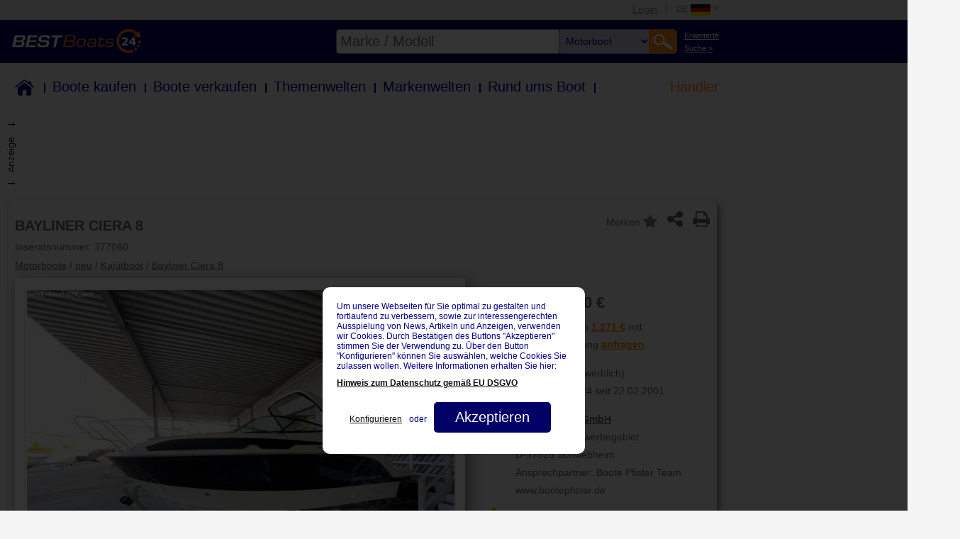

--- FILE ---
content_type: text/html; charset=utf-8
request_url: https://www2.best-boats24.net/de/boote-kaufen/details/1dsnl0b/
body_size: 13496
content:
<!DOCTYPE HTML PUBLIC "-//W3C//DTD HTML 4.01 Transitional//EN" "http://www.w3.org/TR/html4/loose.dtd">
<html lang="de">
<head>

<meta http-equiv="Content-Type" content="text/html; charset=utf-8">
<!-- 
	COPYRIGHT 2004-2025 BY BEST-BOATS24

	This website is powered by TYPO3 - inspiring people to share!
	TYPO3 is a free open source Content Management Framework initially created by Kasper Skaarhoj and licensed under GNU/GPL.
	TYPO3 is copyright 1998-2015 of Kasper Skaarhoj. Extensions are copyright of their respective owners.
	Information and contribution at http://typo3.org/
-->

<base href="//www2.best-boats24.net/">


<meta name="generator" content="TYPO3 4.5 CMS">
<meta name="keywords" content="Boote kaufen, Boote vergleichen, Gebrauchtboote, Neuboote, Bootsbörse, Bootsmarkt, Yachten kaufen">
<meta name="author" content="best-boats24.net">

<link rel="stylesheet" type="text/css" href="/fileadmin/templates/main.css?1697115445" media="all">
<link rel="stylesheet" type="text/css" href="/fileadmin/oldapp/styles/oldapp.css?1537995546" media="all">
<link rel="stylesheet" type="text/css" href="/fileadmin/templates/header.css?1692882638" media="all">
<link rel="stylesheet" type="text/css" href="/typo3conf/ext/sc_endansicht/pi1/templates/endansicht.css?1713443420" media="all">






<title>BAYLINER CIERA 8 Motorboote, 143.900,00 € kaufen</title><meta name="description" content="BAYLINER CIERA 8 Motorboote, 143.900,00 € kaufen. Hier finden Sie weitere Informationen zu Zustand, Baujahr und Preis."> <meta name="page-topic" content="gebrauchtboote,boote">  <meta name="page-type" content="anzeigen,kleinanzeigen">  <meta name="audience" content="all">  <meta name="publisher" content="best-boats24.net">  <meta name="copyright" content="best-boats24.net">  <meta name="revisit-after" content="7 days">  <meta name="distribution" content="global">  <meta name="robots" content="index, follow">   <meta name="content-language" content="de"> <meta name="google-site-verification" content="-d6I1x3Q1LUx3DZe1M1hCnWCdSXgxbe6N16Fuy9zZL4">  <link rel="alternate" type="application/rss+xml" title="RSS-Feed Best-Boats24.net" href="https://www2.best-boats24.net/de/rss/">  <script type="text/javascript" src="/fileadmin/templates/scripts/jquery-1.7.min.js"></script>  <link rel="author" href="//plus.google.com/u/0/107905269723641402514/"> <!-- hreflang -->  <meta name="viewport" content="width=device-width, initial-scale=1.0, user-scalable=no"> <meta property="og:site_name" content="BEST-Boats24.net">
<meta property="og:type" content="product">
<meta property="og:url" content="https://www2.best-boats24.net/de/boote-kaufen/details/1dsnl0b/">
<meta property="debug" content="https://www2.best-boats24.net/de/boote-kaufen/details/1dsnl0b/">
<meta property="og:title" content="BAYLINER CIERA 8 Motorboote, 143.900,00 € kaufen">
<meta property="og:description" content="BAYLINER CIERA 8 Motorboote, 143.900,00 € kaufen. Hier finden Sie weitere Informationen zu Zustand, Baujahr und Preis.">
<meta property="og:image" content="http://www.best-boats24.net/haendler/bootepfister/boote/377060/1.gr.jpg">
<meta property="fb:app_id" content="190297977665087">
<meta property="fb:pages" content="136231129759036">
<meta property="product:brand" content="BAYLINER">
<meta property="product:category" content="Motorboote">
<meta property="product:price:amount" content="143900">
<meta property="product:price:currency" content="EUR">

<!-- --><link rel="canonical" href="https://www2.best-boats24.net/de/boote-kaufen/details/1dsnl0b/">

<script type="text/javascript">
	/*<![CDATA[*/
<!--
// JS function for mouse-over
	function over(name,imgObj)	{	//
		if (version == "n3" && document[name]) {document[name].src = eval(name+"_h.src");}
		else if (document.getElementById && document.getElementById(name)) {document.getElementById(name).src = eval(name+"_h.src");}
		else if (imgObj)	{imgObj.src = eval(name+"_h.src");}
	}
		// JS function for mouse-out
	function out(name,imgObj)	{	//
		if (version == "n3" && document[name]) {document[name].src = eval(name+"_n.src");}
		else if (document.getElementById && document.getElementById(name)) {document.getElementById(name).src = eval(name+"_n.src");}
		else if (imgObj)	{imgObj.src = eval(name+"_n.src");}
	}

// -->
	/*]]>*/
</script>

<script type="text/javascript">
	/*<![CDATA[*/
<!--
if (version == "n3") {
img123_6b5e_0_n=new Image(); img123_6b5e_0_n.src = "/typo3temp/menu/21e284e59d.png"; 
img123_6b5e_0_h=new Image(); img123_6b5e_0_h.src = "/typo3temp/menu/21e284e59d.png"; 
img123_6b5e_1_n=new Image(); img123_6b5e_1_n.src = "/typo3temp/menu/c2fce76f40.png"; 
img123_6b5e_1_h=new Image(); img123_6b5e_1_h.src = "/typo3temp/menu/f8d1223b31.png"; 
img123_6b5e_2_n=new Image(); img123_6b5e_2_n.src = "/typo3temp/menu/32c82008e4.png"; 
img123_6b5e_2_h=new Image(); img123_6b5e_2_h.src = "/typo3temp/menu/dcfa672c08.png"; 
img123_6b5e_3_n=new Image(); img123_6b5e_3_n.src = "/typo3temp/menu/4f3c172127.png"; 
img123_6b5e_3_h=new Image(); img123_6b5e_3_h.src = "/typo3temp/menu/08289adce8.png"; 
img123_6b5e_4_n=new Image(); img123_6b5e_4_n.src = "/typo3temp/menu/67d33b9b93.png"; 
img123_6b5e_4_h=new Image(); img123_6b5e_4_h.src = "/typo3temp/menu/3217448061.png"; 
img123_6b5e_5_n=new Image(); img123_6b5e_5_n.src = "/typo3temp/menu/fb39fd5283.png"; 
img123_6b5e_5_h=new Image(); img123_6b5e_5_h.src = "/typo3temp/menu/ab834ea9e6.png"; 
img123_6b5e_6_n=new Image(); img123_6b5e_6_n.src = "/typo3temp/menu/ecfd5b85ce.png"; 
img123_6b5e_6_h=new Image(); img123_6b5e_6_h.src = "/typo3temp/menu/857d4303c6.png"; 
img123_6b5e_7_n=new Image(); img123_6b5e_7_n.src = "/typo3temp/menu/de432e33cb.png"; 
img123_6b5e_7_h=new Image(); img123_6b5e_7_h.src = "/typo3temp/menu/a67b1c3b07.png"; 
img123_6b5e_8_n=new Image(); img123_6b5e_8_n.src = "/typo3temp/menu/4986e59b1a.png"; 
img123_6b5e_8_h=new Image(); img123_6b5e_8_h.src = "/typo3temp/menu/16fc044f7a.png"; 
img123_b6b3_0_n=new Image(); img123_b6b3_0_n.src = "/typo3temp/menu/9e5fa65152.png"; 
img123_b6b3_0_h=new Image(); img123_b6b3_0_h.src = "/typo3temp/menu/9e5fa65152.png"; 
img123_b6b3_1_n=new Image(); img123_b6b3_1_n.src = "/typo3temp/menu/44c1b01aea.png"; 
img123_b6b3_1_h=new Image(); img123_b6b3_1_h.src = "/typo3temp/menu/17f49266c8.png"; 
img123_b6b3_2_n=new Image(); img123_b6b3_2_n.src = "/typo3temp/menu/7957ff1cfa.png"; 
img123_b6b3_2_h=new Image(); img123_b6b3_2_h.src = "/typo3temp/menu/bf32b0adf3.png"; 
img123_b6b3_3_n=new Image(); img123_b6b3_3_n.src = "/typo3temp/menu/60fb412283.png"; 
img123_b6b3_3_h=new Image(); img123_b6b3_3_h.src = "/typo3temp/menu/525fc61ef0.png"; 
img123_b6b3_4_n=new Image(); img123_b6b3_4_n.src = "/typo3temp/menu/50781a06c6.png"; 
img123_b6b3_4_h=new Image(); img123_b6b3_4_h.src = "/typo3temp/menu/c85657ec86.png"; 
img123_b6b3_5_n=new Image(); img123_b6b3_5_n.src = "/typo3temp/menu/9ba075a210.png"; 
img123_b6b3_5_h=new Image(); img123_b6b3_5_h.src = "/typo3temp/menu/cfa1eb880f.png"; 
img123_b6b3_6_n=new Image(); img123_b6b3_6_n.src = "/typo3temp/menu/075ff8ce0f.png"; 
img123_b6b3_6_h=new Image(); img123_b6b3_6_h.src = "/typo3temp/menu/c27652d8c7.png"; 
img123_b6b3_7_n=new Image(); img123_b6b3_7_n.src = "/typo3temp/menu/1bd71703c2.png"; 
img123_b6b3_7_h=new Image(); img123_b6b3_7_h.src = "/typo3temp/menu/a94eccb01d.png"; 
img123_b6b3_8_n=new Image(); img123_b6b3_8_n.src = "/typo3temp/menu/9cabb096b6.png"; 
img123_b6b3_8_h=new Image(); img123_b6b3_8_h.src = "/typo3temp/menu/3aea37cbd0.png";
}
// -->
	/*]]>*/
</script>
</head>
<body class="l0 pid1 l1 pid3 l2 pid123 cpid123 pl1 be-" >


  
  <div id="super_top_menu" class="hidden">    
    <div id="mobileMenuWrapper" class="hidden">
      <span id="toggleMobileMenu"></span>
    </div><!-- /#mobileMenuWrapper -->
    <div class="wrap">
      <ul id="top_menu"><li id="login_wrap"><a href="/de/login/" title="Login"  >Login</a></li><li id="lang_menu_wrap"><ul><ul id="menu_lang_items" onmouseover="setHoverClass(this)" onmouseout="unsetHoverClass(this)"><li class="selected"><a href="/de/boote-kaufen/details/1dsnl0b/" onmouseover="over('img123_b6b3_0');" onmouseout="out('img123_b6b3_0');"  ><img src="/typo3temp/menu/9e5fa65152.png" width="65" height="23" border="0" name="img123_b6b3_0" title="Deutsch" alt="Deutsch"></a></li><li><a href="/en/buy-boats/details/1dsnl0b/" onmouseover="over('img123_b6b3_1');" onmouseout="out('img123_b6b3_1');"  ><img src="/typo3temp/menu/44c1b01aea.png" width="65" height="23" border="0" name="img123_b6b3_1" title="English" alt="English"></a></li><li><a href="/es/comprar-barcos/details/1dsnl0b/" onmouseover="over('img123_b6b3_2');" onmouseout="out('img123_b6b3_2');"  ><img src="/typo3temp/menu/7957ff1cfa.png" width="65" height="23" border="0" name="img123_b6b3_2" title="Español" alt="Español"></a></li><li><a href="/fr/acheter-bateaux/details/1dsnl0b/" onmouseover="over('img123_b6b3_3');" onmouseout="out('img123_b6b3_3');"  ><img src="/typo3temp/menu/60fb412283.png" width="65" height="23" border="0" name="img123_b6b3_3" title="Français" alt="Français"></a></li><li><a href="/it/comprare-barche/details/1dsnl0b/" onmouseover="over('img123_b6b3_4');" onmouseout="out('img123_b6b3_4');"  ><img src="/typo3temp/menu/50781a06c6.png" width="65" height="23" border="0" name="img123_b6b3_4" title="Italiano" alt="Italiano"></a></li><li><a href="/pl/kupic-lodzie/details/1dsnl0b/" onmouseover="over('img123_b6b3_5');" onmouseout="out('img123_b6b3_5');"  ><img src="/typo3temp/menu/9ba075a210.png" width="65" height="23" border="0" name="img123_b6b3_5" title="Polski" alt="Polski"></a></li><li><a href="/cs/koupit-lode/details/1dsnl0b/" onmouseover="over('img123_b6b3_6');" onmouseout="out('img123_b6b3_6');"  ><img src="/typo3temp/menu/075ff8ce0f.png" width="65" height="23" border="0" name="img123_b6b3_6" title="Ceský" alt="Ceský"></a></li><li><a href="/nl/boten-kopen/details/1dsnl0b/" onmouseover="over('img123_b6b3_7');" onmouseout="out('img123_b6b3_7');"  ><img src="/typo3temp/menu/1bd71703c2.png" width="65" height="23" border="0" name="img123_b6b3_7" title="Nederlands" alt="Nederlands"></a></li><li><a href="/ru/kupit-lodki/details/1dsnl0b/" onmouseover="over('img123_b6b3_8');" onmouseout="out('img123_b6b3_8');"  ><img src="/typo3temp/menu/9cabb096b6.png" width="65" height="23" border="0" name="img123_b6b3_8" title="Русский" alt="Русский"></a></li></ul></ul></li></ul>
    </div><!-- /.wrap -->
  </div><!-- /#super_top_menu -->
  <div id="super_header" class="hidden">
    <div id="logo_wrapper">
      <div class="wrap">
        <div id="logo">
          <a href="https://www.de.best-boats24.net/" title="Best-Boats24 Home"  ><img src="/typo3temp/menu/f79a923687.png" width="250" height="45" border="0" alt="Wir Sind Boote"></a>
        </div><!-- /#logo -->
        <div id="searchwrapper">
          <div id="extendedSearchLink"><a href="/de/boote-kaufen/" >Erweiterte<br> Suche &raquo;</a></div><!-- /#extendedSearchLink --><div id="search"><form action="/de/boote-kaufen/schnellsuche/" id="fulltext" name="fulltext" method="get"><span id="motorb-link" data-link="/de/boote-kaufen/motorboote/"></span><span id="segelb-link" data-link="/de/boote-kaufen/segelboote/"></span><span id="mehrrb-link" data-link="/de/boote-kaufen/mehrrumpfboote/"></span><span id="schlb-link" data-link="/de/boote-kaufen/schlauchboote/"></span><span id="jetski-link" data-link="/de/boote-kaufen/jetskis/"></span><span id="ruderb-link" data-link="/de/boote-kaufen/ruderboote/"></span><span id="all-link" data-link="/de/boote-kaufen/schnellsuche/"></span><input type="text" name="fulltext" id="input" value="" placeholder="Marke / Modell" autocomplete="off" class="ac_input placeholder"><select id="kategorie" name="kategorie">  <option value="">Alle Typen</option>
  <option value="motorb" selected="selected">Motorboot</option>
  <option value="segelb">Segelboot</option>
  <option value="mehrrb">Mehrrumpfboot</option>
  <option value="schlb">Schlauchboot</option>
  <option value="jetski">Watertoy/Jetski</option>
  <option value="ruderb">Ruderboot</option>  </select><input type="submit" value="Go!"><input type="hidden" name="kategorie" value="motorb"></form><div id="autocompleteWrapper"></div></div><!-- #search-->
        </div><!-- /#searchwrapper -->
      </div><!-- /.wrap -->
    </div><!-- /#logo_wrapper -->

    <div id="main_navi" class="wrap">
      <div class="menu_header menu_ul"><ul class="level1"><li><div id="link_2533" class="menu_header_no"><span class="navitem first"><a href="/de/boote/"  title="Home">Home</a></span><span class="border"></span></div></li><li><div id="link_2534" class="menu_header_no"><span class="navitem"><a href="/de/boote-kaufen/"  title="Boote kaufen">Boote kaufen</a></span><span class="border"></span></div></li><li><div id="link_2535" class="menu_header_no"><span class="navitem"><a href="/de/boote-verkaufen/"  title="Boote verkaufen">Boote verkaufen</a></span><span class="border"></span></div></li><li><div id="link_3626" class="menu_header_no"><span class="navitem"><a href="/de/themenwelten/"  title="Themenwelten">Themenwelten</a></span><span class="border"></span></div></li><li><div id="link_3622" class="menu_header_no"><span class="navitem"><a href="/de/markenwelten/"  title="Markenwelten">Markenwelten</a></span><span class="border"></span></div></li><li><div id="link_2536" class="menu_header_no"><span class="navitem"><a href="/de/rund-ums-boot/"  title="Rund ums Boot">Rund ums Boot</a></span><span class="border"></span></div></li><li><div id="link_2539" class="menu_header_ifsub"><span class="navitem last"><a href="/de/haendler/haendler-a-z/"  title="Händler">Händler</a></span></div><ul class="menu_sub level2"><li><div id="link_2648" class="menu_sub_no"><span class="navitem first"><a href="/de/haendler/haendler-a-z/" target="_top"  >Händler A-Z</a></span></div></li><li><div id="link_2641" class="menu_sub_no"><span class="navitem"><a href="/de/haendler/registrierung/" target="_top"  >Bootshändler-Registrierung</a></span></div></li><li><div id="link_2642" class="menu_sub_no"><span class="navitem"><a href="/de/haendler/preisleistung/" target="_top"  >Preisliste für Bootshändler</a></span></div></li><li><div id="link_2643" class="menu_sub_no"><span class="navitem"><a href="/de/haendler/leistungsuebersicht/" target="_top"  >Leistungsübersicht</a></span></div></li><li><div id="link_4183" class="menu_sub_no"><span class="navitem"><a href="/de/haendler/pay-per-address/" target="_top"  >Pay Per Address</a></span></div></li><li><div id="link_2644" class="menu_sub_no"><span class="navitem last"><a href="/de/haendler-login/" target="_top"  >Händler-Login</a></span></div></li></ul></li></ul></div>
    </div><!-- /#main_navi -->
  </div> <!-- /#super_header -->
  
<!-- maintable -->
<table  style="border:0; padding:0; border-spacing: 0; border-collapse: separate;" id="maintable">
<!-- removed td id header and tr id top, see backup file, if anything is wrong. -->
  <tr id="body">
    <td id="body">
      <!-- body -->
      <table border="0" cellpadding="0" cellspacing="0" id="body">
        <tr id="body_row">
          <td id="body_left">
            <div id="body_left">
              <!-- menu_left -->
              <div id="menu_left_pos" class="header_blue_bar"></div>
              <div id="menu_left"></div>
              <div id="menu_left_login"></div>
              <!-- div id="menu_left_feedback"><div><a href="/de/exports/feedback/" title="Feedback" onfocus="blurLink(this);"  id="menu_left_feedback" target="_blank" rel="#feedback_overlay"><img src="/fileadmin/templates/images/feedback_l.png" width="93" height="83" border="0" alt="Feedback"></a></div></div -->
              <!-- content_left -->
              <div id="content_left"></div>
              <!-- content_left_footer -->
              <div id="content_left_footer"></div>
            </div>
          </td>
          <td id="body_middle">
            <div id="body_middle">
              
              <div id="newsheet">
                
                
                <!-- content -->
                <div class="xxxfield_layout_1"><div id="c4472" class="csc-default csc-default-0" ><div class="tx-scendansicht-pi1">
		   
  
 

<script src="/fileadmin/templates/endansicht/scripts/jquery/jquery-1.11.3.min.js"></script>
<!--<script src="/fileadmin/templates/endansicht/scripts/jquery/ui/jquery-ui.min.js" async></script>-->
<script src="/fileadmin/templates/endansicht/scripts/jquery/flexslider/jquery.flexslider-min.js"></script>
<script src="/fileadmin/templates/endansicht/scripts/jquery/nextbox/n9xtbox.js"></script>
<!--script src="/fileadmin/templates/endansicht/scripts/jquery/similar-boats/similar.jquery.js"></script-->
<script src="/fileadmin/templates/endansicht/scripts/jquery/detailview-main.js"></script>
<!--<script type="text/javascript" src="//maps.google.com/maps/api/js" async></script>-->

<!-- #Schema.orgMetaContent -->
<div itemscope itemtype="http://schema.org/Product" class="hidden" style="display:none;">
	<span itemprop="name" style="display:none;">BAYLINER CIERA 8</span>
	<meta itemprop="brand" content="BAYLINER">
<span itemprop="offers" itemscope itemtype="http://schema.org/Offer" class="hidden" style="display:none;">
    <meta itemprop="price" content="143900">
    <meta itemprop="priceCurrency" content="EUR">
</span>
	<meta itemprop="category" content="Motorboote">
	<meta itemprop="depth" content="8,15m">
	<meta itemprop="itemCondition" content="neuwertig">
	<meta itemprop="model" content="CIERA 8">
	<meta itemprop="productID" content="377060">
	<meta itemprop="productionDate" content="neu">
	<meta itemprop="width" content="2,54m">
	<meta itemprop="image" content="http://www.best-boats24.net/haendler/bootepfister/boote/377060/1.gr.jpg">
	<meta itemprop="description" content="Details: Lagernummer: 4025003  Listenpreis 159.841, 00 EUR inkl.19% MwSt. Angebotspreis ab Boote Pfister 143.900, 00EUR inkl. 19% MwSt.  Zubehör:  - roter Zierstreifen  - Prefered Paket ohne...">
</div>
<!-- /#Schema.orgMetaContent -->

<table class="contenttable">
	<tr>
		<td>
			<div class="topad"><script>
 var isMobile = false
 if(window.innerWidth < 1024) {
    isMobile = true;
 }
</script>
<div>
	  	    	      	        	          	             	               	                	                   	                    	<script>if(!isMobile)document.write('<ins data-revive-zoneid="410" data-revive-id="d0e6ca7854b58d12e827802ef1eb8175"></ins>');</script>
<script async src="//ads.best-boats24.net/www/delivery/asyncjs.php"></script>
              	                    	                  	              	            	            	        	      	    	  		</div>
</div>
			<div class="body">
				<div class="quickicons">
					<div style="position:relative; width:15px; height:20px; margin-right:-7px; display:inline-block;">
						<a 
							class="favorites_data"
							data-link="https://www2.best-boats24.net/de/boote-kaufen/details/1dsnl0b/"
							data-brand="BAYLINER"
							data-model="CIERA 8"
							data-image="http://www.best-boats24.net/haendler/bootepfister/boote/377060/1.jpg"
							data-price="143.900,00"
							data-location="Deutschland"
							data-place="SCHWEBHEIM / SCHWEINFURT"
							data-construction="neu"
							data-length="8,15"
							data-beam="2,54"
							data-draft="0,00"
						></a>
					</div>
					<div class="quickicon1">
						<div class="fa fa-share-alt" title="Angebot teilen"></div>
						<div class="quickicon_content">
							<div class="sharingservice" id="facebookicon"><img src="/fileadmin/templates/endansicht/images/facebook.png">Angebot auf Facebook teilen</div>
							<a href="mailto:?subject=Interessantes%20Boot%20bei%20best%2Dboats24%2Enet&amp;body=Hallo%2C%0D%0A%0D%0Aich%20habe%20bei%20best%2Dboats24%2Enet%20dieses%20interessante%20Boot%20gefunden%3A%0D%0A%0D%0ABAYLINER%20CIERA 8%0D%0A%0D%0AHier%20die%20Detailansicht%3A%20http%3A%2F%2Fwww.best-boats24.net%2Fhaendler%2Fbootepfister%2Fboote%2F377060.html" target="_blank"><div class="sharingservice sharinglast"><img src="/fileadmin/templates/endansicht/images/email.png">Angebot per E-Mail empfehlen</div></a>
							<div class="closingcross">&#215;</div>
						</div>
					</div>
					<div class="quickicon2">
						<div class="fa fa-print" title="Angebot drucken"></div>
						<div class="quickicon_content">
							<a href="//www.de.best-boats24.net/haendler/bootepfister/boote/377060.html?print=1" target="_blank" rel="nofollow"><div class="printoption"><img src="/fileadmin/templates/endansicht/images/print1.gif"><br>Druck 1</div></a>
							<a href="//www.de.best-boats24.net/haendler/bootepfister/boote/377060.html?printadmin2=1" target="_blank" rel="nofollow"><div class="printoption"><img src="/fileadmin/templates/endansicht/images/print2.gif"><br>Druck 2</div></a>
							<a href="//www.de.best-boats24.net/haendler/bootepfister/boote/377060.html?printadmin3=1" target="_blank" rel="nofollow"><div class="printoption printoption4"><img src="/fileadmin/templates/endansicht/images/print3.gif"><br>Druck 3</div></a>
							<div class="closingcross">&#215;</div>
						</div>
					</div>
				</div>
				<div class="headline">
					<h1>BAYLINER CIERA 8</h1>
                    <h2>Inseratsnummer: 377060</h2>
					<h2>
						<a href="/de/boote-kaufen/motorboote/" >Motorboote</a>
						 / <a href="/de/boote-kaufen/motorboote/?seabjmin=2999%7C3001" >neu</a>
												 / <a href="/de/boote-kaufen/motorboote/?auswahl1=kajuet" >Kajütboot</a>
						             / <a href="/de/boote-kaufen/motorboote/bayliner/ciera-8/" >Bayliner Ciera 8</a>					</h2>
				</div>
				<div class="floatend"></div>
				<div class="offererblock">
					<div class="offererblocktable1">
						<div class="price">
							<div class="fa fa-money">&nbsp;</div>
							<div class="pricetext">
																	<span>143.900,00 &euro;</span>
								                  								  								  								                                                <div id="bestCredit" style="display:block;">
                  <form action="https://www.best-credit24.de/kreditantrag/" method="post" name="bc24_form_mini" target="_blank" novalidate="">
                    <a href="https://www.best-credit24.de/kreditantrag/#step-1" onclick="document.bc24_form_mini.submit();return false" target="_blank" class="ratelink" title="Unverbindliche Finanzierungsanfrage - Hier Klicken">
                    <span class="ratetext">Finanzierung ab</span> <span id="bestCredit24Rate">?</span> mtl.
                    </a>
                    <input name="bc24_calculator_summary" value="" type="hidden">
                    <input name="bc24_calculator_category" value="" type="hidden">
                    <input name="bc24_calculator_manufacturer" value="" type="hidden">
                    <input name="bc24_calculator_modell" value="" type="hidden">
                    <input name="bc24_calculator_build_year" value="" type="hidden">
                    <input name="bc24_calculator_runtime" value="" type="hidden">
                    <input name="bc24_calculator_type" value="boat" type="hidden">
                    <input name="bc24_calculator_prepay" value="" type="hidden">
                    <input name="kredit" value="1" type="hidden">
                  </form>
                </div>
                                <script>var jq320bc24 = jQuery.noConflict(true);</script>
                <script>
                
                
                    document.addEventListener('DOMContentLoaded', function () {
                        /**
                         * START JS
                         */
                        jq320bc24(document).ready(function () {
                
                            var kaufpreis = parseInt(143900);
                            var anzahlung_prozent = 30;
                            if (kaufpreis <= 9999) {
                                anzahlung_prozent = 0;
                            }
                            jq320bc24.ajax({
                                crossDomain: true,
                                crossOrigin: true,
                                cache: false,
                                dataType: "jsonp",
                                data: {
                                    bt_ajax: '',
                                    ks_ajax: kaufpreis,
                                    lz_ajax: 84,
                                    el_key: 'prozent',
                                    el_val: anzahlung_prozent,
                                    rp_ajax: 20,
                                    f_extra: 111
                                },
                                method: 'GET',
                                url: "https://www.best-credit24.de/api/calculator/src/ajax/st_ver.php",
                                success: function (data) {
                                    jq320bc24('#bestCredit24Rate').text(data.ra.rate_rounded + ' €');
                                }
                            });
                            
                        });
                    });
                
                
                </script>
                    <div id="nammertLink" class="nammertLinkde" >
                        Jetzt Versicherung <a target="_blank" href="https://www.best-credit24.de/bootsversicherung-berechnen/?bt=motorb&bj=neu&h=BAYLINER&bm=CIERA%208&rumpf=GFK&motorart=&motor=MERCRUISER&treibstoff=Benziner&motor-leistung=350%2C00&preis=143.900%2C00&lp=Deutschland">anfragen</a>.
                    </div>
                    </div>
                    </div>
					</div>
					<div class="offererblocktable2">
						<div class="offerer" data-offerer="Wahlweg 6, Gewerbegebiet,Schwebheim">
							<div class="fa fa-angle-right">
								&nbsp;
							</div>
							<div class="offerertext">
								<span class="offerertext1">Anbieter</span> (gewerblich)<br>
								bei Best-Boats24 seit 22.02.2001							</div>
						</div>
						<div class="offerer" id="showmap">
              <div class="fa fa-map-marker" id="showmaplink">
								&nbsp;
							</div>
              <div class="offerertext">
                								<a href="https://www.google.de/maps/search/Boote%20Pfister%20GmbH%2C%20Wahlweg%206%2C%20Gewerbegebiet%2C%20D-97525%20Schwebheim%2C%20Deutschland" style="color: #656565;" target="_blank"><span class="offerertext2" id="showmaplink2">Boote Pfister GmbH</span></a><br>								Wahlweg 6, Gewerbegebiet<br>
								D-97525 Schwebheim<br>
								Ansprechpartner: Boote Pfister Team<br>
                www.bootepfister.de							</div>
						</div>
            						<div class="offerer" id="numbersparent">
							<div class="fa fa-phone">
								&nbsp;
							</div>
							<div class="telbutton2 offerertext">
								<span class="telbuttonspan" data-dir="bootepfister" data-boatnr="377060" >Telefonnummer</span>
							</div>
    					<div class="numbers2 offerertext">
                Beim Telefonat immer angeben:<br>Von <span>Best-Boats24</span> und Boot-Nr.: <span>377060</span><br>
    						Tel: <span class="telnumber">0049 (0) 9723 9371-0</span><br>
    						Fax: 0049 (0) 9723 9371-21    					</div>
						  <div id="closenumbers2">&#215;</div>
            </div>
            											</div>
					<div id="googlemapparent">
						<div id="googlemap"></div>
						<div id="closegooglemap">&#215;</div>
					</div>
					<div class="offererblocktable2 offererblocktable3">
						<div class="moreoffers">
							<div class="fa fa-angle-double-right">
								&nbsp;
							</div>
							<div class="moreofferstext">
								<a href="/de/boote-kaufen/haendler/bootepfister/?oa-haendler=bootepfister&oa-mask=9" target="_blank">
									Weitere Angebote dieses H&auml;ndlers
								</a>
							</div>
						</div>
											</div>
					<a href="/de/boote-kaufen/details/1dsnl0b/#inquiryanchor" class="inquirybutton">
						<span class="fa fa-envelope-o"></span>Nachricht senden
					</a>
					<div class="instantinquiry">
						<iframe src="//www.de.best-boats24.net/haendler/bootepfister/boote/377060.html?printadmin7=1" scrolling="no" loading="lazy"></iframe>
					</div>
				</div>
				<div class="imagesnew">
					<div class="pictureshow" style="overflow:hidden;">
															<div id="slider" class="flexslider">
						  <ul class="slides">
								                                									<li style="width: 100%;float: left;margin-right: -100%;position: relative;opacity: 1;display: block;z-index: 2;"><img alt="BAYLINER CIERA 8" src="//www.best-boats24.net/haendler/bootepfister/boote/377060/1.sd.jpg?time=1762147623" class="nxtbox"></li>
								                                									<li ><img alt="BAYLINER CIERA 8" src="//www.best-boats24.net/haendler/bootepfister/boote/377060/2.sd.jpg?time=1762147623" class="nxtbox"></li>
								                                									<li ><img alt="BAYLINER CIERA 8" src="//www.best-boats24.net/haendler/bootepfister/boote/377060/3.sd.jpg?time=1762147623" class="nxtbox"></li>
								                                									<li ><img alt="BAYLINER CIERA 8" src="//www.best-boats24.net/haendler/bootepfister/boote/377060/4.sd.jpg?time=1762147623" class="nxtbox"></li>
								                                									<li ><img alt="BAYLINER CIERA 8" src="//www.best-boats24.net/haendler/bootepfister/boote/377060/5.sd.jpg?time=1762147623" class="nxtbox"></li>
								                                									<li ><img alt="BAYLINER CIERA 8" src="//www.best-boats24.net/haendler/bootepfister/boote/377060/6.sd.jpg?time=1762147623" class="nxtbox"></li>
								                                									<li ><img alt="BAYLINER CIERA 8" src="//www.best-boats24.net/haendler/bootepfister/boote/377060/7.sd.jpg?time=1762147623" class="nxtbox"></li>
								                                									<li ><img alt="BAYLINER CIERA 8" src="//www.best-boats24.net/haendler/bootepfister/boote/377060/8.sd.jpg?time=1762147623" class="nxtbox"></li>
								                                									<li ><img alt="BAYLINER CIERA 8" src="//www.best-boats24.net/haendler/bootepfister/boote/377060/9.sd.jpg?time=1762147623" class="nxtbox"></li>
																																
							</ul>
						</div>
												<div id="carousel" class="flexslider">
						  <ul class="slides" style="width: 2000%;transition-duration: 0s;transform: translate3d(0px, 0px, 0px);">
									                                    									<li style="width: 100px;float: left;display: block;"><img alt="BAYLINER CIERA 8" src="//www.best-boats24.net/haendler/bootepfister/boote/377060/1.kl.jpg?time=1762147623" loading="lazy"></li>
								                                    									<li style="width: 100px;float: left;display: block;"><img alt="BAYLINER CIERA 8" src="//www.best-boats24.net/haendler/bootepfister/boote/377060/2.kl.jpg?time=1762147623" loading="lazy"></li>
								                                    									<li style="width: 100px;float: left;display: block;"><img alt="BAYLINER CIERA 8" src="//www.best-boats24.net/haendler/bootepfister/boote/377060/3.kl.jpg?time=1762147623" loading="lazy"></li>
								                                    									<li style="width: 100px;float: left;display: block;"><img alt="BAYLINER CIERA 8" src="//www.best-boats24.net/haendler/bootepfister/boote/377060/4.kl.jpg?time=1762147623" loading="lazy"></li>
								                                    									<li style="width: 100px;float: left;display: block;"><img alt="BAYLINER CIERA 8" src="//www.best-boats24.net/haendler/bootepfister/boote/377060/5.kl.jpg?time=1762147623" loading="lazy"></li>
								                                    									<li style="width: 100px;float: left;display: block;"><img alt="BAYLINER CIERA 8" src="//www.best-boats24.net/haendler/bootepfister/boote/377060/6.kl.jpg?time=1762147623" loading="lazy"></li>
								                                    									<li style="width: 100px;float: left;display: block;"><img alt="BAYLINER CIERA 8" src="//www.best-boats24.net/haendler/bootepfister/boote/377060/7.kl.jpg?time=1762147623" loading="lazy"></li>
								                                    									<li style="width: 100px;float: left;display: block;"><img alt="BAYLINER CIERA 8" src="//www.best-boats24.net/haendler/bootepfister/boote/377060/8.kl.jpg?time=1762147623" loading="lazy"></li>
								                                    									<li style="width: 100px;float: left;display: block;"><img alt="BAYLINER CIERA 8" src="//www.best-boats24.net/haendler/bootepfister/boote/377060/9.kl.jpg?time=1762147623" loading="lazy"></li>
																										    
						  </ul>
						</div>
						<a class="close"><i class="fa fa-times-circle"></i></a>
								</div>
				</div>
				<div class="floatend"></div>
				<div class="advertisementcol">
					<div class="adblock">
						Anzeige<br>
<script type='text/javascript'><!--//<![CDATA[
if (jQuery(window).width() > 500) {
   var m3_u = (location.protocol=='https:'?'https://ads.best-boats24.net/www/delivery/ajs.php':'http://ads.best-boats24.net/www/delivery/ajs.php');
   var m3_r = Math.floor(Math.random()*99999999999);
   if (!document.MAX_used) document.MAX_used = ',';
   document.write ("<scr"+"ipt type='text/javascript' src='"+m3_u);
   document.write ("?zoneid=53");
   document.write ('&amp;cb=' + m3_r);
   if (document.MAX_used != ',') document.write ("&amp;exclude=" + document.MAX_used);
   document.write (document.charset ? '&amp;charset='+document.charset : (document.characterSet ? '&amp;charset='+document.characterSet : ''));
   document.write ("&amp;loc=" + escape(window.location));
   if (document.referrer) document.write ("&amp;referer=" + escape(document.referrer));
   if (document.context) document.write ("&context=" + escape(document.context));
   if (document.mmm_fo) document.write ("&amp;mmm_fo=1");
   document.write ("'><\/scr"+"ipt>");
   }
//]]>--></script><noscript><a href='//ads.best-boats24.net/www/delivery/ck.php?n=ad5b3371&amp;cb=INSERT_RANDOM_NUMBER_HERE' target='_blank'><img src='//ads.best-boats24.net/www/delivery/avw.php?zoneid=53&amp;cb=INSERT_RANDOM_NUMBER_HERE&amp;n=ad5b3371' border='0' alt=''></a></noscript>
					</div>
					<div class="floatend hiddenfloatend"></div>
					<div class="financingblock">
						<div class="calculatorhead">Finanzierungs-Beispiel</div>
						<script type="application/javascript" src="https://www.best-credit24.de/api/calculator/js/bc24_calculator.js"></script>
						<script>
                            var bc24_config = {
                                debugmode: true,
                                calculator_type: 'small_2018',
                                calculator_lang: 'de',
                                calculator_predefined_summary: 143900,                                calculator_predefined_category: 'Motorboote',
                                calculator_predefined_manufacturer: 'BAYLINER',
                                calculator_predefined_modell: 'CIERA 8',
                                calculator_predefined_product_location: 'Deutschland',
                                calculator_predefined_build_year: 'neu'                            };
                            if (jQuery(window).width() > 500)BC24_Calculator.init(bc24_config);
						</script>
					</div>
					<div class="serviceblock">
						<div class="servicepartnerhead">Versicherung</div>
						<div class="servicepartner service1">
<script type='text/javascript'><!--//<![CDATA[
   if (jQuery(window).width() > 500) {
   var m3_u = (location.protocol=='https:'?'https://ads.best-boats24.net/www/delivery/ajs.php':'http://ads.best-boats24.net/www/delivery/ajs.php');
   var m3_r = Math.floor(Math.random()*99999999999);
   if (!document.MAX_used) document.MAX_used = ',';
   document.write ("<scr"+"ipt type='text/javascript' src='"+m3_u);
   document.write ("?zoneid=201");
   document.write ('&amp;cb=' + m3_r);
   if (document.MAX_used != ',') document.write ("&amp;exclude=" + document.MAX_used);
   document.write (document.charset ? '&amp;charset='+document.charset : (document.characterSet ? '&amp;charset='+document.characterSet : ''));
   document.write ("&amp;loc=" + escape(window.location));
   if (document.referrer) document.write ("&amp;referer=" + escape(document.referrer));
   if (document.context) document.write ("&context=" + escape(document.context));
   if (document.mmm_fo) document.write ("&amp;mmm_fo=1");
   document.write ("'><\/scr"+"ipt>");
   }
//]]>--></script><noscript><a href='//ads.best-boats24.net/www/delivery/ck.php?n=a7e4f212&amp;cb=INSERT_RANDOM_NUMBER_HERE' target='_blank'><img src='//ads.best-boats24.net/www/delivery/avw.php?zoneid=201&amp;cb=INSERT_RANDOM_NUMBER_HERE&amp;n=a7e4f212' border='0' alt=''></a></noscript>
            </div>
					</div>
					<div class="linkblock">
						<div class="linkshead">N&uuml;tzliche Links</div>
            <div class="linkblock_banner" style="display:none;"><a href="https://www.ihr-yachtgutachter.de/" target="_blank"><img src="https://www.best-boats24.net/images/ihr-yachtgutachter.png" alt="Yachtgutachter"></a>Professionelle Zustandsbewertungen. Europaweit!</div><div class="linkblock_banner"><a href="https://www2.best-boats24.net/de/bootstransporte/" target="_blank"><img src="https://www.best-boats24.net/images/bootstransporte.png" alt="Bootstransporte"></a>Boots- & Yachttransporte. Vergleichsangebote!</div>
						<ul class="links">
							<li><a href="https://www2.best-boats24.net/de/kaufvertrag-fuer-boote/" target="_blank">Kaufvertrag f&uuml;r Boote</a></li>
							<li><a href="/de/rund-ums-boot/sicherheit/" target="blank" >Sicherheitshinweise</a></li>
							<li><a href="/de/news/boote-news/" target="blank" >Boote-News</a></li>
							<li><a href="/de/boote-verkaufen/" target="blank" >Bootsverkauf</a></li>
						</ul>
					</div>
					<div class="floatend"></div>
				</div>
				<div id="accordion" class="boatdetails">
					<h3 class="technicaldetails">Technische Details<span class="lastupdate">zuletzt aktualisiert am: 30.10.2025</span></h3>
					<div class="detailsbypoint">
												<div class="onedetail">
							<span>Werft:</span><br><a href="/de/boote-kaufen/motorboote/bayliner/" >BAYLINER</a>
						</div>
												<div class="onedetail">
							<span>Baujahr:</span><br>neu
						</div>
												<div class="onedetail">
							<span>Zustand:</span><br><a href="/de/boote-kaufen/motorboote/?zustand=neuwert" >neuwertig</a>
						</div>
												<div class="onedetail">
							<span>Liegeplatz:</span><br><a href="/de/boote-kaufen/motorboote/?liegeplatz=DE" >Deutschland</a>, SCHWEBHEIM / SCHWEINFURT						</div>
												<div class="onedetail">
							<span>L&auml;nge &uuml;ber alles:</span><br>8,15 m / 26,74 ft
						</div>
												<div class="onedetail">
							<span>Breite:</span><br>2,54 m
						</div>
																								                        						<div class="onedetail">
							<span>Material Rumpf:</span><br><a href="/de/boote-kaufen/motorboote/?material=gfk" >GFK</a>
						</div>
                        																														<div class="onedetail">
							<span>Motor:</span><br>
			          1x 			          257 kW (350 PS) 			          <a href="/de/boote-kaufen/motorboote/?motorort=zantrieb" >Z-Antrieb</a> 			          MERCRUISER <a href="/de/boote-kaufen/motorboote/?kraftstoff=benz" >Benziner</a>						</div>
																								<div class="onedetail">
							<span>Kraftstofftank:</span><br>265 l
						</div>
																																															</div>
										<h3 class="description">Beschreibung</h3>
					<div class="descriptiondetails">
						Details: Lagernummer: 4025003  Listenpreis 159.841, 00 EUR inkl.19% MwSt. Angebotspreis ab Boote Pfister 143.900, 00EUR inkl. 19% MwSt.  Zubehör:  - roter Zierstreifen  - Prefered Paket ohne Teppich:  Teak Tisch  Edelstahlpaket und LED Lichter für Becherhalter - Camperverdeck - Cockpit Entertainment Center:  Kühlschrank  Mobiler Gaskocher  Spüle  - Bugstrahlruder - elektrische Ankerwinde - Sonnenpolster auf Vordeck - Fiberglass Tower mit integriertem Bimini - Simrad GO9 - Echt Teak Boden im Cockpit - Echt Teak auf der Badeplattform - Inbetriebnahme,  Batterie,  Übergabeinspektion - Einweisung auf dem Wasser in Schweinfurt   Für weitere Fragen stehen wir Ihnen gerne unter der +49-9723-93710 oder info@bootepfister.de zur Verfügung. Weitere interessante Angebote finden Sie auf folgender Internetseite: www.bootepfister.de  Bemerkungen: Irrtümer und Änderungen vorbehalten!  Die Fahrzeugbeschreibung dient lediglich der allgemeinen Identifizierung des Fahrzeuges und stellt keine Gewährleistung im kaufrechtlichen Sinne dar. Die Angaben erheben nicht den Anspruch auf Vollständigkeit! Die gemachten Angaben und Beschreibungen sind unverbindlich und dienen nicht als zugesicherte Eigenschaften. Der Verkäufer übernimmt keine Haftung für Tipp- und Datenübermittlungsfehler. Ausstattungen sind vor Ort zu prüfen!; Boot ist auf Lager; CE-Kennzeichnung: C; <br />
Rumpf: Farben: black, weiß,  roter Streifen; <br />
Tanks: Kraftstofftank, Volumen: 265l; <br />
Motoren: Motor1: Innenborder, Mercruiser , 350PS, Benzin, Baujahr 2024;
					</div>
									</div>
				<div class="floatend hiddenfloatend"></div>
				<div class="inquiryblock">
					<h3 class="inquiryhead"><a name="inquiryanchor" class="inquiryanchor">Anfrage senden</a></h3>
					<div class="inquirybody">
						<iframe src="//www.de.best-boats24.net/haendler/bootepfister/boote/377060.html?printadmin6=1" scrolling="no" loading="lazy"></iframe>
					</div>
				</div>
				<div class="floatend"></div>
				<div class="noguarantee">Best-Boats24 &uuml;bernimmt f&uuml;r die Richtigkeit der Angaben keine Gew&auml;hr.</div>
			</div>
      <div class="servicefooter">Service
        <div class="servicefootercontent">
          <div class="servicefooterdetail">BOOTS-Transporte<br><br>
<script type='text/javascript'><!--//<![CDATA[
   if (jQuery(window).width() > 500) {
   var m3_u = (location.protocol=='https:'?'https://ads.best-boats24.net/www/delivery/ajs.php':'http://ads.best-boats24.net/www/delivery/ajs.php');
   var m3_r = Math.floor(Math.random()*99999999999);
   if (!document.MAX_used) document.MAX_used = ',';
   document.write ("<scr"+"ipt type='text/javascript' src='"+m3_u);
   document.write ("?zoneid=204");
   document.write ('&amp;cb=' + m3_r);
   if (document.MAX_used != ',') document.write ("&amp;exclude=" + document.MAX_used);
   document.write (document.charset ? '&amp;charset='+document.charset : (document.characterSet ? '&amp;charset='+document.characterSet : ''));
   document.write ("&amp;loc=" + escape(window.location));
   if (document.referrer) document.write ("&amp;referer=" + escape(document.referrer));
   if (document.context) document.write ("&context=" + escape(document.context));
   if (document.mmm_fo) document.write ("&amp;mmm_fo=1");
   document.write ("'><\/scr"+"ipt>");
   }
//]]>--></script><noscript><a href='//ads.best-boats24.net/www/delivery/ck.php?n=af78e3b6&amp;cb=INSERT_RANDOM_NUMBER_HERE' target='_blank'><img src='//ads.best-boats24.net/www/delivery/avw.php?zoneid=204&amp;cb=INSERT_RANDOM_NUMBER_HERE&amp;n=af78e3b6' border='0' alt=''></a></noscript>
          </div>
          <div class="servicefooterdetail">Bootslackierung<br><br>
<script type='text/javascript'><!--//<![CDATA[
   var m3_u = (location.protocol=='https:'?'https://ads.best-boats24.net/www/delivery/ajs.php':'http://ads.best-boats24.net/www/delivery/ajs.php');
   var m3_r = Math.floor(Math.random()*99999999999);
   if (!document.MAX_used) document.MAX_used = ',';
   document.write ("<scr"+"ipt type='text/javascript' src='"+m3_u);
   document.write ("?zoneid=222");
   document.write ('&amp;cb=' + m3_r);
   if (document.MAX_used != ',') document.write ("&amp;exclude=" + document.MAX_used);
   document.write (document.charset ? '&amp;charset='+document.charset : (document.characterSet ? '&amp;charset='+document.characterSet : ''));
   document.write ("&amp;loc=" + escape(window.location));
   if (document.referrer) document.write ("&amp;referer=" + escape(document.referrer));
   if (document.context) document.write ("&context=" + escape(document.context));
   if (document.mmm_fo) document.write ("&amp;mmm_fo=1");
   document.write ("'><\/scr"+"ipt>");
//]]>--></script><noscript><a href='//ads.best-boats24.net/www/delivery/ck.php?n=a6febf66&amp;cb=INSERT_RANDOM_NUMBER_HERE' target='_blank'><img src='//ads.best-boats24.net/www/delivery/avw.php?zoneid=222&amp;cb=INSERT_RANDOM_NUMBER_HERE&amp;n=a6febf66' border='0' alt=''></a></noscript>
          </div>
          <div class="servicefooterdetail">Watersport Gadgets<br><br>
<script type='text/javascript'><!--//<![CDATA[
   var m3_u = (location.protocol=='https:'?'https://ads.best-boats24.net/www/delivery/ajs.php':'http://ads.best-boats24.net/www/delivery/ajs.php');
   var m3_r = Math.floor(Math.random()*99999999999);
   if (!document.MAX_used) document.MAX_used = ',';
   document.write ("<scr"+"ipt type='text/javascript' src='"+m3_u);
   document.write ("?zoneid=245");
   document.write ('&amp;cb=' + m3_r);
   if (document.MAX_used != ',') document.write ("&amp;exclude=" + document.MAX_used);
   document.write (document.charset ? '&amp;charset='+document.charset : (document.characterSet ? '&amp;charset='+document.characterSet : ''));
   document.write ("&amp;loc=" + escape(window.location));
   if (document.referrer) document.write ("&amp;referer=" + escape(document.referrer));
   if (document.context) document.write ("&context=" + escape(document.context));
   if (document.mmm_fo) document.write ("&amp;mmm_fo=1");
   document.write ("'><\/scr"+"ipt>");
//]]>--></script><noscript><a href='//ads.best-boats24.net/www/delivery/ck.php?n=aa750d26&amp;cb=INSERT_RANDOM_NUMBER_HERE' target='_blank'><img src='//ads.best-boats24.net/www/delivery/avw.php?zoneid=245&amp;cb=INSERT_RANDOM_NUMBER_HERE&amp;n=aa750d26' border='0' alt=''></a></noscript>
          </div>
        </div>
      </div>
		</td>
		<td class="rightad">
			<div class="rightaddiv"><script>
 var isMobile = false
 if(window.innerWidth < 1024) {
    isMobile = true;
 }
</script>
<div id="rightads">
	  	    	      	        	          	            	              	                	                  	                    	<script>if(!isMobile)document.write('<ins data-revive-zoneid="9" data-revive-id="d0e6ca7854b58d12e827802ef1eb8175"></ins>');</script>
<script async src="//ads.best-boats24.net/www/delivery/asyncjs.php"></script>
                                                                                                                                  	</div>
</div>
		</td>
	</tr>
</table>

<!--
<script>
// Set to the same value as the web property used on the site
var gaProperty = 'UA-9564101-13';

// Disable tracking if the opt-out cookie exists.
var disableStr = 'ga-disable-' + gaProperty;
if (document.cookie.indexOf(disableStr + '=true') > -1) {
  window[disableStr] = true;
}

// Opt-out function
function gaOptout() {
  document.cookie = disableStr + '=true; expires=Thu, 31 Dec 2099 23:59:59 UTC; path=/';
  window[disableStr] = true;
}
</script>

<script async src="https://www.googletagmanager.com/gtag/js?id=UA-9564101-13"></script>
<script>
  window.dataLayer = window.dataLayer || [];
  function gtag(){dataLayer.push(arguments);}
  gtag('js', new Date());

  gtag('config', 'UA-9564101-13',{
      'page_path': '/haendler/bootepfister/boot/377060/uid/1dsnl0b/BAYLINER/CIERA 8',
      'anonymize_ip': true
  });
</script>
-->



	</div>
	</div></div>
              </div>
              <div id="content_footer"><div class="footer"><div id="c3279" class="csc-default csc-default-0" >				<ul class="multicolumnContainer  multicolumnLayout2 clearfix  " style="width: 100%;">
									<li style="width: 33.33%; " class="column column1 columnFirst listItemFirst ">
										<div class="columnItems" style="padding: 0 6px 0 0">
						<div class="columnItem columnItem1 columnItemFirst listItemFirst columnItemLast listItemLast columnItembullets"><div id="c3280" class="csc-default csc-default-111" ><div class="csc-header csc-header-n1"><h3 class="csc-firstHeader">BEST-Boats24</h3></div><ul class="csc-bulletlist csc-bulletlist-111"><li class="odd"><a href="/de/boote-kaufen/" target="_self" >Boote kaufen</a></li><li class="even"><a href="/de/boote-verkaufen/" target="_self" >Boote verkaufen</a></li><li class="odd"><a href="https://www.best-credit24.de/boote-finanzieren/" target="_blank" >Boote finanzieren</a></li><li class="even"><a href="https://www.best-credit24.de/boote-versichern/" target="_blank" >Boote versichern</a></li><li class="odd"><a href="/de/news/boote-news/" target="_self" >Boote-News</a></li><li class="even"><a href="https://www.de.best-boats24.net/werftenliste/gebrauchtboote.html" target="_blank" >Boote-Index</a></li></ul></div></div>
					</div>
				</li>				<li style="width: 33.33%; " class="column column2  ">
										<div class="columnItems" style="padding: 0 6px">
						<div class="columnItem columnItem1 columnItemFirst listItemFirst columnItemLast listItemLast columnItembullets"><div id="c3281" class="csc-default csc-default-111" ><div class="csc-header csc-header-n1"><h3 class="csc-firstHeader">Unternehmen</h3></div><ul class="csc-bulletlist csc-bulletlist-111"><li class="odd"><a href="/de/kontakt/impressum/" target="_self" >Impressum</a></li><li class="even"><a href="/de/agb/" target="_self" >AGB</a></li><li class="odd"><a href="/de/datenschutzerklaerung/" target="_self" >Datenschutz</a></li><li class="even"><a href="/de/haftungsausschluss/" target="_self" >Haftungsausschluss</a></li><li class="odd"><a href="/de/sitemap/" target="_self" >Sitemap</a></li></ul></div></div>
					</div>
				</li>				<li style="width: 33.33%; " class="column column3  columnLast listItemLast">
										<div class="columnItems" style="padding: 0 0 0 6px">
						<div class="columnItem columnItem1 columnItemFirst listItemFirst columnItemLast listItemLast columnItemimage"><div id="c3283" class="csc-default csc-default-0" ><div class="csc-header csc-header-n1"><h3 class="csc-firstHeader">Zahlungsmethoden</h3></div><div class="csc-textpic csc-textpic-left csc-textpic-above"><div class="csc-textpic-imagewrap csc-textpic-single-image"><img src="/typo3temp/pics/abea477d7c.png" width="275" height="82" border="0" alt="Zahlungsarten bei BEST-Boats24" /></div></div><div class="csc-textpic-clear"><!-- --></div></div></div>
					</div>
				</li>
				</ul></div></div><div class="footer"><div id="c3284" class="csc-default csc-default-0" >				<ul class="multicolumnContainer  multicolumnLayout2 clearfix  " style="width: 100%;">
									<li style="width: 33.33%; " class="column column1 columnFirst listItemFirst ">
										<div class="columnItems" style="padding: 0 6px 0 0">
						<div class="columnItem columnItem1 columnItemFirst listItemFirst columnItemLast listItemLast columnItemshortcut"><div id="c4119" class="csc-default csc-default-0" ><div class="csc-header csc-header-n1"><h3 class="csc-firstHeader">Vertrauen</h3></div><div id="c7163" class="csc-default csc-default-0" ><!-- Ausgezeichnet.org-Siegel: Anfang -->
<div id="auorg-bg">
<a href="https://www.ausgezeichnet.org" target="_blank" title="Unabh&auml;ngige Bewertungen, Kundenbewertungen und G&uuml;tesiegel von Ausgezeichnet.org" class="auorg-br">
<span style="font-size:8px;font-weight:normal;text-transform:uppercase;">Ausgezeichnet.org</span></a>
</div>
<script type="text/javascript" src="//siegel.ausgezeichnet.org/widgets/js/572734a90cf2706de2fa007b/widget.js"></script>
<!-- Ausgezeichnet.org-Siegel: Ende -->
</div></div></div>
					</div>
				</li>				<li style="width: 33.33%; " class="column column2  ">
										<div class="columnItems" style="padding: 0 6px">
						<div class="columnItem columnItem1 columnItemFirst listItemFirst  columnItemtext"><div id="c3286" class="csc-default csc-default-0" ><div class="csc-header csc-header-n1"><h3 class="csc-firstHeader">Service</h3></div></div></div><div class="columnItem columnItem2   columnItemtextpic"><div id="c3287" class="csc-default csc-default-0" ><div class="csc-textpic csc-textpic-intext-left-nowrap"><div class="csc-textpic-imagewrap csc-textpic-single-image"><img src="/uploads/pics/telefon_1_.png" width="28" height="28" border="0" alt="Telefon-Icon" /></div><div style="margin-left:38px;"><div class="csc-textpic-text"><p class="bodytext">0361 219 214 0 (Ortstarif)</p></div></div></div><div class="csc-textpic-clear"><!-- --></div></div></div><div class="columnItem columnItem3   columnItemtextpic"><div id="c3288" class="csc-default csc-default-0" ><div class="csc-textpic csc-textpic-intext-left-nowrap"><div class="csc-textpic-imagewrap csc-textpic-single-image"><img src="/uploads/pics/email_1_.png" width="28" height="28" border="0" alt="Email-Icon" /></div><div style="margin-left:38px;"><div class="csc-textpic-text"><p class="bodytext"><a href="javascript:linkTo_UnCryptMailto('ocknvq,kphqBdguv/dqcvu460pgv');" title="Opens window for sending email" class="mail" >info(at)best-boats24.net</a></p></div></div></div><div class="csc-textpic-clear"><!-- --></div></div></div><div class="columnItem columnItem4  columnItemLast listItemLast columnItemtext"><div id="c3289" class="csc-default csc-default-0" ><div class="csc-header csc-header-n4"><h3>Servicezeiten</h3></div><p class="bodytext">Mo. - Fr: 8:30 Uhr bis 17:30 Uhr</p></div></div>
					</div>
				</li>				<li style="width: 33.33%; " class="column column3  columnLast listItemLast">
										<div class="columnItems" style="padding: 0 0 0 6px">
						<div class="columnItem columnItem1 columnItemFirst listItemFirst  columnItemtext"><div id="c3290" class="csc-default csc-default-0" ><div class="csc-header csc-header-n1"><h3 class="csc-firstHeader">Social Network</h3></div><p class="bodytext">Besuchen Sie uns auch auf:</p></div></div><div class="columnItem columnItem2   columnItemimage"><div id="c3291" class="csc-default csc-default-0" ><div class="csc-textpic csc-textpic-center csc-textpic-above"><div class="csc-textpic-imagewrap"><ul><li class="csc-textpic-image csc-textpic-firstcol" style="width:48px;"><a href="https://www.facebook.com/BestBoats24.net" target="_blank" title="Facebook-Icon"><img src="/uploads/pics/facebook_1_.png" width="48" height="48" border="0" alt="Facebook-Icon" /></a></li><li class="csc-textpic-image" style="width:48px;"><a href="https://www.instagram.com/bestboats24/" target="_blank" title="Instagramm-Icon"><img src="/uploads/pics/instagramm_1_.png" width="48" height="48" border="0" alt="Instagramm-Icon" /></a></li><li class="csc-textpic-image csc-textpic-lastcol" style="width:48px;"><a href="http://www.youtube.com/wwwbestboats24net" target="_blank" title="YouTube-Icon"><img src="/uploads/pics/youtube_1_.png" width="48" height="48" border="0" alt="YouTube-Icon" /></a></li></ul></div></div><div class="csc-textpic-clear"><!-- --></div></div></div><div class="columnItem columnItem3   columnItemtextpic"><div id="c18449" class="csc-default csc-default-0" ><div class="csc-textpic csc-textpic-intext-left-nowrap"><div class="csc-textpic-imagewrap csc-textpic-single-image"><a href="https://play.google.com/store/apps/details?id=de.bestboats24.app&amp;gl=DE" target="_blank" title="BEST-Boats24 Boote App"><img src="/uploads/pics/get-it-on-playstore.png" width="120" height="45" border="0" alt="BEST-Boats24 Boote App" /></a></div><div style="margin-left:130px;"><div class="csc-textpic-text"><p class="bodytext">BEST-Boats24 Boote App - Android Version<br><a href="https://play.google.com/store/apps/details?id=de.bestboats24.app&amp;gl=DE" target="_blank" >Hier herunterladen</a></p></div></div></div><div class="csc-textpic-clear"><!-- --></div></div></div><div class="columnItem columnItem4  columnItemLast listItemLast columnItemtext"><div id="c3292" class="csc-default csc-default-0" ><p class="bodytext"><a href="https://8a53d14a.sibforms.com/serve/[base64]" target="_blank" >Hier können Sie unseren Newsletter abonnieren.</a></p></div></div>
					</div>
				</li>
				</ul></div></div><div class="footer"><div id="c3293" class="csc-default csc-default-0" >				<ul class="multicolumnContainer  multicolumnLayout2 clearfix  " style="width: 100%;">
									<li style="width: 33.33%; " class="column column1 columnFirst listItemFirst ">
										<div class="columnItems" style="padding: 0 6px 0 0">
						<div class="columnItem columnItem1 columnItemFirst listItemFirst columnItemLast listItemLast columnItemtext"><div id="c3905" class="csc-default csc-default-0" ><p class="bodytext">&nbsp;</p></div></div>
					</div>
				</li>				<li style="width: 33.33%; " class="column column2  ">
										<div class="columnItems" style="padding: 0 6px">
						<div class="columnItem columnItem1 columnItemFirst listItemFirst columnItemLast listItemLast columnItemtext"><div id="c3906" class="csc-default csc-default-0" ><p class="bodytext">&nbsp;</p></div></div>
					</div>
				</li>				<li style="width: 33.33%; " class="column column3  columnLast listItemLast">
										<div class="columnItems" style="padding: 0 0 0 6px">
						<div class="columnItem columnItem1 columnItemFirst listItemFirst columnItemLast listItemLast columnItemtext"><div id="c3294" class="csc-default csc-default-0" ><div class="csc-header csc-header-n1"><h5 style="text-align:right;" class="csc-firstHeader">© 2017 BEST-Boats24</h5></div></div></div>
					</div>
				</li>
				</ul></div></div></div>
              <!-- div id="menu_right_feedback"><div><a href="/de/exports/feedback/" title="Feedback" onfocus="blurLink(this);"  id="menu_right_feedback" target="_blank" rel="#feedback_overlay"><img src="/fileadmin/templates/images/feedback_r.png" width="93" height="83" border="0" alt="Feedback"></a></div></div -->
            </div>
          </td>
          <td id="body_right">
            <div id="body_right">
              <!-- right -->
              
            </div>
          </td>
        </tr>
      </table>
    </td>
  </tr>
  </table>
  <script>
// Set to the same value as the web property used on the site
var gaProperty = 'UA-9564101-5';

// Disable tracking if the opt-out cookie exists.
var disableStr = 'ga-disable-' + gaProperty;
if (document.cookie.indexOf(disableStr + '=true') > -1) {
  window[disableStr] = true;
}

// Opt-out function
function gaOptout() {
  document.cookie = disableStr + '=true; expires=Thu, 31 Dec 2099 23:59:59 UTC; path=/';
  window[disableStr] = true;
}
</script>
<script type="text/javascript">
if (document.cookie.indexOf('cookiesaccepted=1') > -1) {
var gaJsHost = (("https:" == document.location.protocol) ? "https://ssl." : "http://www.");
document.write(unescape("%3Cscript src='" + gaJsHost + "google-analytics.com/ga.js' type='text/javascript'%3E%3C/script%3E"));
document.write(unescape("%3Cscript async src='https://www.googletagmanager.com/gtag/js?id=G-CESN9VMR1K' type='text/javascript'%3E%3C/script%3E"));
}
</script>
<script type="text/javascript">
if (document.cookie.indexOf('cookiesaccepted=1') > -1) {
try {
var pageTracker = _gat._getTracker("UA-9564101-5");
pageTracker._setDomainName(".best-boats24.net");
_gat._anonymizeIp();
pageTracker._trackPageview();
  
  window.dataLayer = window.dataLayer || [];
  function gtag(){dataLayer.push(arguments);}
  gtag('js', new Date());
  gtag('config', 'G-CESN9VMR1K', { 'anonymize_ip': true });
  
} catch(err) {}
}
</script><!-- Google Code for Remarketing-Tag -->
<!-- Remarketing tags may not be associated with personally identifiable information or placed on pages related to sensitive categories. For instructions on adding this tag and more information on the above requirements, read the setup guide: google.com/ads/remarketingsetup -->
<script type="text/javascript">
/* <![CDATA[ */
var google_conversion_id = 1072184289;
var google_conversion_label = "1ELmCOXylgcQ4feg_wM";
var google_custom_params = window.google_tag_params;
var google_remarketing_only = true;
/* ]]> */
</script>
<script type="text/javascript" src="//www.googleadservices.com/pagead/conversion.js">
</script>
<noscript>
<div style="display:inline;">
<img height="1" width="1" style="border-style:none;" alt="" src="//googleads.g.doubleclick.net/pagead/viewthroughconversion/1072184289/?value=0&amp;label=1ELmCOXylgcQ4feg_wM&amp;guid=ON&amp;script=0">
</div>
</noscript>

<script src="/fileadmin/templates/scripts/mobile.js?1758800991" type="text/javascript"></script>
<script src="/fileadmin/templates/scripts/cookiehint.js?1593092346" type="text/javascript"></script>
<script src="/fileadmin/templates/scripts/navigation.js?1692621604" type="text/javascript"></script>


</body>
</html>

--- FILE ---
content_type: text/html
request_url: https://www.de.best-boats24.net/haendler/bootepfister/boote/377060.html?printadmin7=1
body_size: 2477
content:
<!DOCTYPE HTML PUBLIC "-//W3C//DTD HTML 4.01 Transitional//EN" "http://www.w3.org/TR/html4/loose.dtd">
<html>
<head>
<link rel="canonical" href="https://www2.best-boats24.net/de/boote-kaufen/details/1dsnl0b/"><meta name="robots" content="noindex, nofollow">
<meta http-equiv="Content-Type" content="text/html; charset=iso-8859-1">
<meta name="description" content="Kaufen Sie BAYLINER CIERA 8 bei Best-Boats24.net. Hier sehen Sie alle Details und Fotos zum Boot."><title>BAYLINER CIERA 8 bei Best-Boats24.net kaufen - Gebrauchtboote - Boote und Yachten bei Best-Boats24.net</title><link rel="stylesheet" href="/gallery/css/lightbox.css" type="text/css" media="screen" />
</head>
<style type="text/css">
html {
	background: #888888;
	font-size: 62.5%; 
}
body {
	font-family: verdana, arial;
	font-size: 1.4em;
	color: #FFFFFF;
}
.inquirybody2 h4 {
	margin: 12px 0 10px 0;
}
.inquirybody2 h4 span.error {
	color: orange;
}
.inquirytext {
	width: 95%;
	height: 50px;
	border: 1px solid #a0a0a0;
	border-radius: 4px;
	padding: 5px;
	margin-bottom: 6px;
	font-family: verdana, arial;	
	font-size: 0.9em;
}
.inquirysend {
	display: block;
	height: 28px;
	line-height: 28px;
	background: url("//www2.best-boats24.net/fileadmin/templates/endansicht/images/pfeil_rechts.png") top right no-repeat #FF8601;
	border: 1px #FF8601 solid;
	margin: 8px 0;
	text-align: center;
	border-radius: 4px;
	font-size: 1.2em;
  width: 98%;
}
.inquirysend input{
	height: 28px;
	line-height: 28px;
	color: #FFFFFF;
	font-weight: bold;
	text-decoration: none;
	border: 0px;
	background: transparent;
	padding: 0px;
	font-size: 0.9em;
	cursor: pointer;
  width: 100%;
}
.inquirerdata {
	font-family: verdana, arial;
	font-size: 0.9em;
	width: 95%;
	height: 22px;
	border: 1px solid #a0a0a0;
	border-radius: 4px;
	padding: 0 5px;
	margin-bottom: 6px;
}
input.halfinput {
	width: 54%;
  float: left;
}
.inquiry_error {
	color: orange;	
	font-size: 1.0em;
	margin-bottom: 8px;
  width: 40%;
  margin-left: 60%;
  line-height: 22px;
}
label {
	display: inline;
	margin-right: 12px;
}
.inquirercheck {
	display: none;
}
.inquirercheck + label {
	border: 1px solid #a0a0a0;
	border-radius: 4px;
	padding: 9px;
	background: #FFFFFF;
	display: inline-block;
	position: relative;
	vertical-align: middle;
}
.inquirercheck:checked + label {
	background-color: #e9ecee;
	border: 1px solid #a0a0a0;
	color: #99a1a7;
}
.inquirercheck:checked + label:after {
	content: '\2714';
	font-size: 14px;
	position: absolute;
	top: 0px;
	left: 3px;
	color: #99a1a7;
}
.inquirercheckdescription {
	height: 18px;
	margin-top: 6px;
	display: inline-block;
	vertical-align: middle;
	padding-bottom: 4px;
}
.dsCheckbox {
  width: 20px;
  float: left;
}
.dsCheckbox input[type=checkbox]{
  margin: 5px 0 5px 0;
}
.dsText {
  width: calc(100% - 20px);
  float: left;
  font-size: 11px;
  line-height: 14px;
  letter-spacing: 0.01em;
}
.dsText h5{
  margin: 5px 0 5px 0;
  font-size: 12px;
}
.dsText h5.red{
  color: red;
}
.dsText.red {
  color: orange;
}
.dsText p{
  margin: 0 0 5px 0;
}
.dsText a{
  text-decoration: underline;
  color: #dfdfdf;
}
</style>

<script type="text/javascript">

    function checkForm() {

        var strFehler = 0;

        if (!validEmail(document.forms[0].email.value)) {
            document.getElementById('error_mail').style.display = "block";
            document.forms[0].email.classList.add('halfinput');
            strFehler = 1;
        } else {
            document.getElementById('error_mail').style.display = "none";
            document.forms[0].email.classList.remove('halfinput');
        }
        var telefonValue = document.forms[0].telefon.value;
        if (telefonValue == "" || validTel(telefonValue)) {
            document.getElementById('error_tel').style.display = "block";
            document.forms[0].telefon.classList.add('halfinput');
            strFehler = 1;
        } else {
            document.getElementById('error_tel').style.display = "none";
            document.forms[0].telefon.classList.remove('halfinput');
        }
        if(document.getElementById('dsCheckbox').checked === false){
          strFehler = 1;
          document.getElementById('dsTitle').classList.add('red');
          
        } else {
          document.getElementById('dsTitle').classList.remove('red');
        }
        if (strFehler == 1) {
            document.getElementById('some_error').style.display = "inline";
            document.getElementById('disappearonerror').style.display = "none";
            return false;
        } else {
            document.getElementById('some_error').style.display = "none";
            document.getElementById('disappearonerror').style.display = "inline";
            var $inquirysubmit = document.getElementById("inquirysubmit");
            $inquirysubmit.parentNode.setAttribute('style', 'display:none;');
            var parentDiv = $inquirysubmit.parentNode.parentNode;
            var text = document.createTextNode('Bitte warten...');
            parentDiv.appendChild(text);
        }
   }

    function validTel(telefon) {
        var strReg = "([a-z]{8,})|(\:\/\/)";
        var regex = new RegExp(strReg);
        return (regex.test(telefon));
    }

    function validEmail(email) {
        var regex = /\w+([-+.']\w+)*@\w+([-.]\w+)*\.\w+([-.]\w+)*/;
        return regex.test(email);
    }

</script>


<body class="smallinquiry">
<form method="post" action="#a" onsubmit="return checkForm()">
<div class="inquirybody2">
	<h4>Schnellanfrage <span id="disappearonerror">erw&uuml;nscht</span><span class="error" id="some_error" style="display:none;"> - nicht gesendet!</span></h4>	<input name="name" type="hidden" value="Customer">
	<input class="inquirerdata " name="telefon" type="text" value="" placeholder="Ihre Telefonnummer">	<div id="error_tel" class="inquiry_error" style="display:none;">korrigieren</div>	<input class="inquirerdata " name="email" type="text" value="" placeholder="Ihre E-Mail Adresse">	<div id="error_mail" class="inquiry_error" style="display:none;">korrigieren</div>	<textarea name="fragen" class="inquirytext" placeholder="Ihr Text" onfocus="this.placeholder = ''" onblur="this.placeholder = 'Ihr Text'"></textarea>  <div>
    <div class="dsCheckbox">
      <input type="checkbox" id="dsCheckbox">
    </div>
    <div class="dsText" id="dsTitle">
      Ich akzeptiere die <a href="https://www2.best-boats24.net/index.php?id=2896" target="_blank">Datenschutzerkl&auml;rung</a> und <a href="https://www2.best-boats24.net/index.php?id=124" target="_blank">AGB</a>.
      <!--<h5 id="dsTitle">Einwilligungserkl&auml;rung Datenschutz</h5>
      <p>Ja, ich habe die <a href="https://www2.best-boats24.net/index.php?id=2896" target="_blank">Datenschutzerkl&auml;rung</a> zur Kenntnis genommen und bin damit einverstanden, dass die von mir angegebenen Daten elektronisch erhoben und gespeichert werden. Meine Daten werden dabei nur streng zweckgebunden genutzt.</p>-->
    </div>
    <div style="clear: both;" />
  </div>
	<div class="inquirysend">
		<span class="fa fa-envelope-o"></span><input id="inquirysubmit" type="submit" name="anfrage_submit" value="Anfrage senden">
	</div>
</div>
</form>
</body></html>


--- FILE ---
content_type: text/html
request_url: https://www.de.best-boats24.net/haendler/bootepfister/boote/377060.html?printadmin6=1
body_size: 2987
content:
<!DOCTYPE HTML PUBLIC "-//W3C//DTD HTML 4.01 Transitional//EN" "http://www.w3.org/TR/html4/loose.dtd">
<html>
<head>
<link rel="canonical" href="https://www2.best-boats24.net/de/boote-kaufen/details/1dsnl0b/"><meta name="robots" content="noindex, nofollow">
<meta http-equiv="Content-Type" content="text/html; charset=iso-8859-1">
<meta name="description" content="Kaufen Sie BAYLINER CIERA 8 bei Best-Boats24.net. Hier sehen Sie alle Details und Fotos zum Boot."><title>BAYLINER CIERA 8 bei Best-Boats24.net kaufen - Gebrauchtboote - Boote und Yachten bei Best-Boats24.net</title><link rel="stylesheet" href="/gallery/css/lightbox.css" type="text/css" media="screen" />
</head>
<style type="text/css">
html {
	background: #f4f4f4;
	font-size: 62.5%; 
}
body {
	font-family: verdana, arial;
	font-size: 1.2em;
	color: #656565;
}

.inquirysafety a {
	color: #656565;
	text-decoration: underline;
	cursor: pointer;
}
.inquirysafety a:hover {
	text-decoration: none;
}
.inquirysend span {
	width: 35px;
}
.inquirysend .fa {
	color: #FFFFFF;
	font-size: 1.5em;
}
.inquirybody2 h4 {
	margin: 12px 0 10px 0;
}
.inquirybody2 h4 span {
	color: red;
}
.inquirysafety {
	font-size: 0.9em;
	display: block;
	margin-bottom: 20px;
}
.inquirytext {
	width: 98%;
	height: 178px;
	border: 1px solid #a0a0a0;
	border-radius: 4px;
	padding: 5px;
	margin-bottom: 10px;
}
.inquirysend {
	display: block;
	height: 28px;
	line-height: 28px;
	background: url("//www2.best-boats24.net/fileadmin/templates/endansicht/images/pfeil_rechts.png") top right no-repeat #FF8601;
	border: 1px #FF8601 solid;
	margin-bottom: 12px;
	text-align: center;
	border-radius: 4px;
	font-size: 1.2em;
}
.inquirysend input{
	height: 28px;
	line-height: 28px;
	color: #FFFFFF;
	font-weight: bold;
	text-decoration: none;
	border: 0px;
	background: transparent;
	padding: 0px;
	font-size: 1em;
	cursor: pointer;
}
.inquirerdata {
	width: 98%;
	height: 34px;
	border: 1px solid #a0a0a0;
	border-radius: 4px;
	padding: 0 5px;
	margin-bottom: 10px;
}
.inquiry_error {
	color: red;	
	font-size: 1.1em;
	margin-bottom: 10px;
}
.inquirytext {
	font-family: verdana, arial;	
	font-size: 1.1em;
}
label {
	display: inline;
	margin-right: 12px;
}
.inquirercheck {
	display: none;
}
.inquirercheck + label {
	border: 1px solid #a0a0a0;
	border-radius: 4px;
	padding: 9px;
	background: #FFFFFF;
	display: inline-block;
	position: relative;
	vertical-align: middle;
}
.inquirercheck:checked + label {
	background-color: #e9ecee;
	border: 1px solid #a0a0a0;
	color: #99a1a7;
}
.inquirercheck:checked + label:after {
	content: '\2714';
	font-size: 14px;
	position: absolute;
	top: 0px;
	left: 3px;
	color: #99a1a7;
}
.inquirercheckdescription {
	height: 18px;
	margin-top: 6px;
	display: inline-block;
	vertical-align: middle;
	padding-bottom: 4px;
}


@media (min-width: 581px) {
	.inquirybody2 {
		width: 100%;
	}
	.inquiryleft, .inquiryright {
		width: 47%;
	}
	.inquiryright {
		float: right;
		padding-left: 20px;
	}
}

@media (max-width: 580px) {
	.inquirybody2 {
		width: 100%;
	}
}
.dsCheckbox {
  width: 20px;
  float: left;
}
.dsCheckbox input[type=checkbox]{
  margin: 5px 0 5px 0;
}
.dsText {
  width: calc(100% - 20px);
  float: left;
  font-size: 11px;
  line-height: 14px;
  letter-spacing: 0.01em;
}
.dsText h5{
  margin: 5px 0 5px 0;
  font-size: 12px;
}
.dsText h5.red{
  color: red;
}
.dsText.red{
  color: orange;
}
.dsText p{
  margin: 0 0 5px 0;
}
.dsText a{
  text-decoration: underline;
  color: black;
}
</style>

<script type="text/javascript">

function checkForm() {

	var strFehler='';

  if (document.forms[0].name.value=="") {
    document.getElementById('error_name').style.display = "block";
		strFehler += "1";
  } else {
  		document.getElementById('error_name').style.display = "none";
		}

  if (!validEmail(document.forms[0].email.value)) {
    document.getElementById('error_mail').style.display = "block";
		strFehler += "1";
  } else {
  		document.getElementById('error_mail').style.display = "none";
		}

	var telefonValue = document.forms[0].telefon.value;
  if (telefonValue == "" || validTel(telefonValue)) {
    document.getElementById('error_tel').style.display = "block";
		strFehler += "1";
  } else {
  		document.getElementById('error_tel').style.display = "none";
		}
  if(document.getElementById('dsCheckbox').checked === false){
    strFehler += "1";
    document.getElementById('dsTitle').classList.add('red');
    
  } else {
    document.getElementById('dsTitle').classList.remove('red');
  }
  if (strFehler.length>0) {
    document.getElementById('some_error').style.display = "inline";
    return(false);
  } else {
  		document.getElementById('some_error').style.display = "none";
	  	var $inquirysubmit = document.getElementById("inquirysubmit");
			$inquirysubmit.parentNode.setAttribute('style', 'display:none;');
			var parentDiv = $inquirysubmit.parentNode.parentNode;
			var text = document.createTextNode('Bitte warten...');
			parentDiv.appendChild(text);
		}
}

function validTel(telefon) {
  var strReg = "([a-z]{8,})|(\:\/\/)";
  var regex = new RegExp(strReg);
  return(regex.test(telefon));
}

function validEmail(email) {
  var regex = /^([\w\.\-_]+)?\w+@[\w-_]+(\.\w{2,}){1,}$/i;
  return regex.test(email);
}

</script>


<body class="biginquiry">
<form method="post" action="#a" onsubmit="return checkForm()">
<div class="inquirybody2">
	<h4>Ihre Nachricht an den Anbieter<span id="some_error" style="display:none;"> - Nicht gesendet!</span></h4>	<div class="inquiryright">
		<input class="inquirerdata" name="name" type="text" value="" placeholder="Ihr Name" />		<div id="error_name" class="inquiry_error" style="display:none;">Ihr Name - Bitte korrigieren</div>		<input class="inquirerdata" name="telefon" type="text" value="" placeholder="Ihre Telefonnummer" />		<div id="error_tel" class="inquiry_error" style="display:none;">Ihre Telefonnummer - Bitte korrigieren</div>		<input class="inquirerdata" name="email" type="text" value="" placeholder="Ihre E-Mail-Adresse" />		<div id="error_mail" class="inquiry_error" style="display:none;">Ihre E-Mail-Adresse - Bitte korrigieren</div>		<input id="checkbox1" class="inquirercheck" type="checkbox" name="anfragespecial_0" value="Zusaetzlich wuensche ich ein Finanzierungsangebot." /><label for="checkbox1"></label><span class="inquirercheckdescription checkbox1">Finanzierungsangebot <span style="font-size:10px;">&uuml;ber Best-Credit24</span></span><br />
		<input id="checkbox5" class="inquirercheck" type="checkbox" name="anfragespecial_4" value="Und wuensche ein Versicherungsangebot." /><label for="checkbox5"></label><span class="inquirercheckdescription">Versicherungsangebot <span style="font-size:10px;">&uuml;ber Best-Credit24</span></span><br />
		<input id="checkbox3" class="inquirercheck" type="checkbox" name="anfragespecial_2" value="Weiterhin wuensche ich eine Inzahlungnahme." /><label for="checkbox3"></label><span class="inquirercheckdescription">Inzahlungnahme</span><br />
		<input id="checkbox4" class="inquirercheck" type="checkbox" name="anfragespecial_3" value="Ausserdem bitte ich um Rueckruf." /><label for="checkbox4"></label><span class="inquirercheckdescription">R&uuml;ckruf</span><br />
		<input id="checkbox2" class="inquirercheck" type="checkbox" name="anfragespecial_1" value="Zudem wuensche ich eine Terminvereinbarung." /><label for="checkbox2"></label><span class="inquirercheckdescription">Terminvereinbarung</span><br />
		<input id="checkbox6" class="inquirercheck" type="checkbox" name="anfragespecial_5" value="Ich bin Barzahler." /><label for="checkbox6"></label><span class="inquirercheckdescription">Barzahler</span><br />
	</div>
	<div class="inquiryleft">
		<textarea name="fragen" class="inquirytext" placeholder="Ihr Text" onfocus="this.placeholder = ''" onblur="this.placeholder = 'Ihr Text'"></textarea>		<span class="inquirysafety">
			Ihre Eingaben werden aus Sicherheitsgr&uuml;nden durch Best-Boats24 &uuml;berpr&uuml;ft. Sch&uuml;tzen Sie sich vor Betrug! Lesen Sie unsere Sicherheitshinweise f&uuml;r K&auml;ufer und Verk&auml;ufer! <a href="http://www2.best-boats24.net/index.php?id=151&L=0" target="_blank">Mehr dazu</a>
		</span>
  <div>
    <div class="dsCheckbox">
      <input type="checkbox" id="dsCheckbox">
    </div>
    <div class="dsText" id="dsTitle">
      Ich akzeptiere die <a href="https://www2.best-boats24.net/index.php?id=2896" target="_blank">Datenschutzerkl&auml;rung</a> und <a href="https://www2.best-boats24.net/index.php?id=124" target="_blank">AGB</a>.
      <!--<h5 id="dsTitle">Einwilligungserkl&auml;rung Datenschutz</h5>
      <p>Ja, ich habe die <a href="https://www2.best-boats24.net/index.php?id=2896" target="_blank">Datenschutzerkl&auml;rung</a> zur Kenntnis genommen und bin damit einverstanden, dass die von mir angegebenen Daten elektronisch erhoben und gespeichert werden. Meine Daten werden dabei nur streng zweckgebunden genutzt.</p>-->
    </div>
    <div style="clear: both;" />
  </div>
		<div class="inquirysend">
			<span class="fa fa-envelope-o"></span><input id="inquirysubmit" type="submit" name="anfrage_submit" value="Nachricht senden" />
		</div>
	</div>
</div>
</form>
</body></html>


--- FILE ---
content_type: text/css
request_url: https://www2.best-boats24.net/fileadmin/templates/header.css?1692882638
body_size: 7709
content:
/* temporary code for debugging purposes */
/*
.hidden{
  display: none;
}
 
body.be-1 .hidden{
  display: block;
}
 
body.be-1 tr#header,
body.be-1 tr#top{
  display: none;
}
 
body.be-1.pid470 #header,
body.be-1.pid470 #top,
body.pid470 #header,
body.pid470 #top {
    display: block;
}
 
body.pid470 #super_top_menu,
body.pid470 #super_header{
    display: none;
}
 
body.be-1.pid1412 table#body td#body_left,
body.be-1.pid2344 table#body td#body_left{
    display: none;
}
*/
/* EOT Code */
 
/* width adjustments */
/* body.pid3 table#body td#body_middle,
body.pid14 table#body td#body_middle,
body.pid152 table#body td#body_middle,
body.pid2207 table#body td#body_middle{
  width: 1024px;
}
body.pid3 table#body div#body_middle,
body.pid14 table#body div#body_middle,
body.pid152 table#body div#body_middle,
body.pid2207 table#body div#body_middle{
  width: 1004px; 
  padding-left: 10px;
} */
 
/* body.be-1:not(.cpid35) table#body td#body_middle{*/
body:not(.cpid35) table#body td#body_middle{
  width: 1024px;  
/*  background-color: rgba(255,0,0,0.3);*/
}
/*body.be-1:not(.cpid35) table#body div#body_middle{*/
body:not(.cpid35) table#body div#body_middle{
  width: 1004px;
  padding-left: 10px;
}
/*body.be-1.pl2 table#body div#body_middle{*/
body.pl2 table#body div#body_middle{
  padding-left: 10px;
}
 
/*make some pages temporary responsive, remove this code after all pages are in full-width*/
@media (max-width: 1023px){
 
body.pid3 table#body td#body_middle,
body.pid3 table#body div#body_middle{
  width: 100%;
}
/*fix for old layouted sites like Endansicht to fit into the content better*/
body:not(.cpid35) table#body div#body_middle{
    padding: 0px;
}
}
 
/* end of width adjustments */
 
.hidden{
  display: block;
}
 
body tr#header,
body tr#top{
  display: none;
}
 
body.pid470 #header,
body.pid470 #top {
    display: block;
}
 
body.pid470 #super_top_menu,
body.pid470 #super_header{
    /* display: none; */
}
 
body.cpid3 table#body td#body_left,
body.pid1383 table#body td#body_left,
body.pid1406 table#body td#body_left, /*Endansicht Händler Boote*/
body.pid1412 table#body td#body_left, /*Endansicht Boote*/
body.pid1419 table#body td#body_left, /*Endansicht Motor*/
body.pid1435 table#body td#body_left, /*Endansicht Händler Motor*/
body.pid1730 table#body td#body_left, 
body.pid2342 table#body td#body_left, /*Endansicht oa-haendler Motor*/
body.pid2344 table#body td#body_left, /*Endansicht oa-haendler Boote*/
body.pid123 table#body td#body_left, /*Einzig wahre neue Endansicht fuer alles!*/
/* body.pid3 table#body td#body_left, */
body.pid35 table#body td#body_left
{
    display: none;
}
 
div.wrap{
  /*compatibility with old layout */
  width: 1024px;
  margin-left:auto;
  margin-right:auto;
  /* margin: 0 auto; Enable if layout is centered */
}
/* Adding Banner Width to Header */
@media (min-width: 1024px){
  body:not(.pid470) div.wrap{
    padding-right: 330px;
  }
}
 
body.pid35 div.wrap{
  /*compatibility with old layout */
  /* width: 1190px; */
  /* margin: 0 auto; */
}
 
/**
* Top menu above all other menus including the language switch
*/
#super_top_menu{
  padding: 0px 0;
  background-color: #ededed;
  box-shadow: 0 0 0.5em 0.3em rgba(0,0,0,0.5);
  text-align: right;
  z-index: 1337;
  position: relative;
}
 
#super_top_menu ul,
#main_navi ul {
    list-style: none;
    margin: 0;
    padding: 0;
}
ul#top_menu{
  padding-right: .5em;
}
ul#top_menu > li{
  display: inline-block;
  padding: 0 1em;
  border-right: 1px solid gray;
  margin-top: 0.4em;
  margin-bottom: 0.6em;
}
ul#top_menu li a{
  color: gray;
  font-size: 14px;
}
 
/*Lang Menu*/
#lang_menu_wrap{
  position: relative;
  width: 54px;
  top: 14px;
}
#lang_menu_wrap ul{
  position: absolute;
  top: -10px;
  z-index: 10;
}
#lang_menu_wrap ul li{
  margin: 0;
}
#lang_menu_wrap ul li a{
  display: block;
}
#lang_menu_wrap ul li:not(.selected){
  display: none;
}
#lang_menu_wrap ul:hover li:not(.selected){
  display: inline-block;
}
/*
* Search
*/
div#searchwrapper {
    display: inline-block;
    vertical-align: top;
    float: right;
}
div#extendedSearchLink {
  float: right;
  line-height: 18px;
  padding-left: 10px;
  padding-right: 10px;
  display: inline;
}
 
div#extendedSearchLink a{
  color: white;
  text-decoration: underline;
}
 
#search{
  display: inline-block;
  vertical-align: top;
  line-height: 46px;
  float: right;
  position: relative;
}
#search form{
  vertical-align: middle;
  margin: 0;
  padding: 0;
}
 
#search form select,
#search form input{
  -webkit-box-sizing: border-box;
  -moz-box-sizing: border-box;
  box-sizing: border-box;
  font-size: 20px;
  line-height: 24px; 
  margin: 0;
  padding: 0 5px;
  
  margin-left: -5px;
  border: none;
  
  border-left: 1px solid gray;
  border-right: 1px solid gray;
  border-bottom: 1px solid gray;
  border-top: 1px solid gray;
  outline: none;
  height: 35px;
  vertical-align: top;
}
#search form input{
  border-radius: 5px 0 0px 5px;
  border-right: 0;
}
#search form select {
  margin-left: 0px;  
}
 
input#input{
  border-radius: 5px 0 0px 5px;
  border-right: none;
  width: 314px;
}
form#fulltext select{
  /*border-radius: 5px 0 0px 5px;*/
  border-right: none;
  background-color: rgba(250,250,255,0.8);
  padding-top: 1px;
  padding-bottom: 1px;
  font-size: 14px;
}
form#fulltext select:focus,
form#fulltext select:active{
  /*border-radius: 5px 0 0px 0;*/
}
 
form#fulltext.active select{
  /*background-color: #FF8601;
  color: white;*/
}
 
form#fulltext select option{
  background-color: white;
}
 
#search form input[type="submit"]{
  border-radius: 0 5px 5px 0;
  border-left: none;
  width: 40px;
  background-color: #FF8601;
  color: transparent;
  background-image: url(navigation/lupe.png);
  background-repeat: no-repeat;
  background-position: 6px;
}
 
/*extended search part*/
#extendedSearchField{
  width: 40px;
  float: right;
  
}
 
/**
* Second line with logo and searchform
*/
#super_header > div{
  text-align: left;
}
#logo_wrapper{
  background-color: #010066;
  padding: 13px 0;
}
#logo{
  display: inline-block;
  padding-right: 3.5em;
  padding-left: 1.5em;
  height: 35px;
  overflow: hidden;
}
#logo a {
  display: inline-block;
}
 
/**
* Main Navigation, 3 levels
*/
#main_navi{
  margin-top: 5px;
}
/* First Level */
.menu_header ul{
  margin: 0;
  position: relative;
}
.menu_header > ul > li{
  padding: 5px 0;
  position: relative; 
  display: inline-block; 
}
 
.menu_header > ul > li span.navitem {
  display: inline-block;
}
.menu_header > ul > li span.border {
    width: 2px;
    height: 14px;
    display: inline-block;
    border-right: 2px solid darkblue;
    position: relative;
    top: 2px;
}
.menu_header ul li a{
  display: block;
  padding: 10px;
  font-size: 15pt;
  text-decoration: none;
}
.menu_header > ul > li a{
  text-align: center;
}
/* active elements - all levels */
.menu_header ul li a:hover,
.menu_header ul li.active > div > span.navitem > a,
.menu_header ul li .selected a,
.menu_header > ul > li > ul.menu_sub > li a:hover,
.menu_header ul li:hover a,
.menu_header ul li:hover > ul.level2 > li:hover > div > span > a
{ 
  text-decoration: underline;
  color: #FF8601;
}
/* Händler - link */
.menu_header > ul > li #link_2539 a{
  color: #FF8601;
}
.menu_header > ul > li #link_2539 a:hover{
  color: darkblue;
}
/* home - link */
.menu_header > ul > li #link_2910 a,
.menu_header > ul > li #link_2533 a{
  color: white;
  color:transparent;
  font-size: 8px;
  min-width: 40px;
}
.menu_header > ul > li #link_2910 a:hover,
.menu_header > ul > li #link_2533 a:hover{
  text-decoration: none;
  font-weight: normal;  
}
.menu_header > ul > li #link_2910 a:before,
.menu_header > ul > li #link_2533 a:before{
  position: absolute;
  top: 2px;
  content: " ";
  background-image: url(navigation/naviicons.png);
  background-position: 300px 0;
  height: 30px;
  width: 30px;
}
/* last item: dealer, but not in dealers area - and not at a responsive menu view */
body:not(.pid470):not(.isMobile) .menu_header > ul > li:last-child{
  border: none;
  position: absolute;
  top: 0;
  right: 0;
}
 
/*Custom formatting for dealer subnavigation */
.menu_header > ul > li:last-child > ul.level2{
  right: 0;
  margin-left: -200px !important;
}
/*
.menu_header > ul > li:last-child > ul.level2> li div a:before{
  content: "";
  width: 0;
}
*/
 
/* hiding 2nd and 3rd level navigation per default */
.menu_header ul.level2,
.menu_header ul.level3{
  display: none;
}
 
/* 2nd navigation level */
/*.menu_header > ul > li:hover > ul.menu_sub{*/
.menu_header > ul > li.isHovered > ul.menu_sub{
  display: block;
  position: absolute;
  background-color: white;
  z-index: 1337;
  left: 0;
  border-left: 1px solid gray;
  border-right: 1px solid gray;
  border-bottom: 1px solid gray;  
  border-top: 1px solid gray;
  border-radius: 0 0 10px 10px;
  box-shadow: 5px 7px 0.5em 0.3em rgba(0,0,0,0.5);
  margin-left: -20px;
}
 
.menu_header > ul > li:hover > ul.menu_sub:hover{
    border-radius: 0 0 0 10px;
}
/* Subnavi of Motorboote with special adjustment due to its width for the third level */
#main_navi ul.level1 > li:nth-child(2):hover > ul.menu_sub{
  margin-left: -60px;
}
 
 
.menu_header > ul > li > ul.menu_sub > li{
  margin-top: 0;
  margin-bottom: 0;
}
.menu_header > ul > li > ul.menu_sub > li:hover{
  border-right: none;
}
.menu_header > ul > li > ul.menu_sub > li > div{
  border-bottom: 1px solid #ddd;
  margin-left: 20px;
  margin-right: 20px;
}
 
.menu_header > ul > li > ul.menu_sub > li:hover > div{
  border-bottom: 1px solid #ddd;
  margin-right: 0;
  padding-right: 20px;
}
 
.menu_header > ul > li > ul.menu_sub > li div a:before{
  width: 40px;
  display: inline-block;
  vertical-align: middle;
  margin-left: 10px;
  margin-right: 10px;
  content: " ";
  width: 30px;
  height: 30px;
  background-image: url(navigation/naviicons.png);
  background-position: 0px 60px; /*empty pic*/
}
.menu_header > ul > li > ul.menu_sub > li a{
  line-height: 30px;
  vertical-align: top;
  text-align: left;
  display: inline-block;
  white-space: nowrap;
  margin-right: 30px;
  font-size: 14px;
  color: #656565;
}
.menu_header > ul > li > ul.menu_sub > li a:before{
  content: "  ";
}
 
/**
* verkaufen
* kaufen
* shortlink-target-page_id - icons for special menu items
*/
/*Motorboot*/
.menu_header > ul > li > ul.menu_sub > li #link_2915 a:before,
.menu_header > ul > li > ul.menu_sub > li #link_2540 a:before,
.menu_header > ul > li > ul.menu_sub > li #link_12 a:before{
  background-position: 480px 0;
}
/*Segelboot*/
.menu_header > ul > li > ul.menu_sub > li #link_2916 a:before,
.menu_header > ul > li > ul.menu_sub > li #link_2541 a:before,
.menu_header > ul > li > ul.menu_sub > li #link_11 a:before{
  background-position: 510px 0;
}
/*Mehrrumpf*/
.menu_header > ul > li > ul.menu_sub > li #link_2917 a:before,
.menu_header > ul > li > ul.menu_sub > li #link_2542 a:before,
.menu_header > ul > li > ul.menu_sub > li #link_10 a:before{
  background-position: 450px 0;
}
/*Schlauchboot*/
.menu_header > ul > li > ul.menu_sub > li #link_2918 a:before,
.menu_header > ul > li > ul.menu_sub > li #link_2543 a:before,
.menu_header > ul > li > ul.menu_sub > li #link_9 a:before{
  background-position: 390px 0;
}
/*Jetski*/
.menu_header > ul > li > ul.menu_sub > li #link_2919 a:before,
.menu_header > ul > li > ul.menu_sub > li #link_2544 a:before,
.menu_header > ul > li > ul.menu_sub > li #link_8 a:before{
  background-position: 420px 0;
}
/*Ruderboot*/
.menu_header > ul > li > ul.menu_sub > li #link_2920 a:before,
.menu_header > ul > li > ul.menu_sub > li #link_2545 a:before,
.menu_header > ul > li > ul.menu_sub > li #link_7 a:before{
  background-position: 360px 0;
}
/*Motoren*/
.menu_header > ul > li > ul.menu_sub > li #link_2921 a:before,
.menu_header > ul > li > ul.menu_sub > li #link_2546 a:before,
.menu_header > ul > li > ul.menu_sub > li #link_6 a:before{
  background-position: 330px 0;
} 
/*Privatboot-Markt*/
.menu_header > ul > li > ul.menu_sub > li #link_3615 a:before{
  background-position: 30px 0;
}
 
/*Fun&Toys*/
.menu_header > ul > li > ul.menu_sub > li #link_2659 a:before{
  background-position: 300px 30px;
}
 
/*Sub of Rund ums Boot*/
/*Kaufvertrag*/
.menu_header > ul > li > ul.menu_sub > li #link_2736 a:before{
  background-position: -270px 30px;
}
/*Marken A-Z, Branchenbuch A-Z und Haendler A-Z*/
.menu_header > ul > li > ul.menu_sub > li #link_2648 a:before,
.menu_header > ul > li > ul.menu_sub > li #link_2649 a:before,
.menu_header > ul > li > ul.menu_sub > li #link_3248 a:before,
.menu_header > ul > li > ul.menu_sub > li #link_3290 a:before,
.menu_header > ul > li > ul.menu_sub > li #link_3297 a:before,
.menu_header > ul > li > ul.menu_sub > li #link_3623 a:before {
  background-position: 390px 30px;
} 
/*Bootstransporte*/
.menu_header > ul > li > ul.menu_sub > li #link_2649 a:before{
  background-position: 300px 30px;
}
/*Finanzierung*/
.menu_header > ul > li > ul.menu_sub > li #link_3620 a:before{
  background-position: 90px 0;
}
/*Versicherung*/
.menu_header > ul > li > ul.menu_sub > li #link_3621 a:before{
  background-position: 120px 0;
}
/*Gutachter*/
.menu_header > ul > li > ul.menu_sub > li #link_2850 a:before{
  background-position: 210px 30px;
}
/*Shop*/
.menu_header > ul > li > ul.menu_sub > li #link_2551 a:before{
  background-position: 180px 0;
}
/*Suchauftraege*/
.menu_header > ul > li > ul.menu_sub > li #link_2901 a:before,
.menu_header > ul > li > ul.menu_sub > li #link_2650 a:before{
  background-position: 360px 30px;
}
 
/*Werbung*/
.menu_header > ul > li > ul.menu_sub > li #link_2933 a:before,
.menu_header > ul > li > ul.menu_sub > li #link_2934 a:before,
.menu_header > ul > li > ul.menu_sub > li #link_2935 a:before,
.menu_header > ul > li > ul.menu_sub > li #link_2936 a:before,
.menu_header > ul > li > ul.menu_sub > li #link_2937 a:before,
.menu_header > ul > li > ul.menu_sub > li #link_2938 a:before,
.menu_header > ul > li > ul.menu_sub > li #link_2939 a:before,
.menu_header > ul > li > ul.menu_sub > li #link_2940 a:before,
.menu_header > ul > li > ul.menu_sub > li #link_2941 a:before,
.menu_header > ul > li > ul.menu_sub > li #link_2942 a:before,
.menu_header > ul > li > ul.menu_sub > li #link_2943 a:before,
.menu_header > ul > li > ul.menu_sub > li #link_2552 a:before{
  background-position: 150px 0;
}
 
/*Magazine*/
.menu_header > ul > li > ul.menu_sub > li #link_2553 a:before{
  background-position: 240px 0;
}
 
/*News*/
.menu_header > ul > li > ul.menu_sub > li #link_3163 a:before{
  background-position: 0px 30px;
}
 
/*Videos*/
.menu_header > ul > li > ul.menu_sub > li #link_3164 a:before{
  background-position: 30px 30px;
}
 
/*Sicherheit + Haendler-Login*/
.menu_header > ul > li > ul.menu_sub > li #link_2554 a:before,
.menu_header > ul > li > ul.menu_sub > li #link_2644 a:before{
  background-position: 270px 0;
  width: 30px;
}
 
/*Luxury link*/
.menu_header > ul > li > ul.menu_sub > li #link_2555 a:before{
  background-position: 60px 0;
}
 
/*privat/haendler boot verkaufen*/
.menu_header > ul > li > ul.menu_sub > li #link_2547 a:before,
.menu_header > ul > li > ul.menu_sub > li #link_2548 a:before{
  background-position: 210px 0;
}
 
/*Haendler->Registrierung*/
.menu_header > ul > li > ul.menu_sub > li #link_2898 a:before,
.menu_header > ul > li > ul.menu_sub > li #link_2641 a:before{
  background-position: 0px 30px;
}
 
/*Haendler->Preise*/
.menu_header > ul > li > ul.menu_sub > li #link_2911 a:before,
.menu_header > ul > li > ul.menu_sub > li #link_2642 a:before{
  background-position: 480px 30px;
}
/*Haendler->Leistungsuebersicht*/
.menu_header > ul > li > ul.menu_sub > li #link_2643 a:before{
  background-position: 450px 30px;
}
/*Haendler->Leistungsuebersicht*/
.menu_header > ul > li > ul.menu_sub > li #link_4183 a:before{
  background-position: 150px 30px;
}
 
.menu_header > ul > li > ul.menu_sub > li:last-child > div,
.menu_header > ul > li > ul.menu_sub > li:hover > ul.menu_sub li:last-child div{
  border-bottom: none; 
}
 
.menu_header ul.level2 > li.menu_sub_ifsub a:after{
  content: url(navigation/pfeil_grau.png);
  position: absolute;
  right: 10px;
  margin-top: 11px;
  width: 30px;
  display: inline-block;
  height: inherit;
}
 
/* 3rd level navigation */
#main_navi .menu_header > ul > li > ul.menu_sub > li:hover > ul.menu_sub{
  display: block;
  position: absolute;
  left: 100%;
  top: 0;
  min-width: 754px;
  min-height: 421px; 
  background-color: white;  
  border-top: 1px solid gray;
  border-right: 1px solid gray;
  border-bottom: 1px solid gray;
  margin-top: -1px; /*why?*/
  border-radius: 0 0 10px 0;
  box-shadow: 8px 7px 0.5em 0.3em rgba(0,0,0,0.5);
}
#main_navi .menu_header > ul > li:nth-child(5) > ul.menu_sub > li:hover > ul.menu_sub{
  min-width: 502px;
}
#main_navi .menu_header > ul > li:nth-child(6) > ul.menu_sub > li:hover > ul.menu_sub{
  min-width: 251px;
}
 
.menu_header > ul > li > ul.menu_sub > li:hover > ul.menu_sub li{
  border-left: 1px solid gray;
  display: inline-table;
  margin: 0;
}
 
#main_navi .menu_header > ul > li > ul.menu_sub > li:nth-child(1):hover > ul.menu_sub:hover{
  border-radius: 0 0 10px 10px;
}
#main_navi .menu_header > ul > li > ul.menu_sub > li:nth-child(2):hover > ul.menu_sub:hover{
  border-radius: 0 0 10px 10px;
}
#main_navi .menu_header > ul > li > ul.menu_sub > li:hover > ul.menu_sub:hover{
  /* min-height: 545px; */
  border-radius: 0 0 10px 0px;
}
 
.menu_header > ul > li > ul.menu_sub > li:hover > ul.menu_sub li div span.navitem{
  border-bottom: 1px solid #ddd;
  white-space: nowrap;
  min-width: 236px;
  min-width: 250px;
}
 
.menu_header > ul > li > ul.menu_sub > li > ul.menu_sub li span.imagePlace{
  display: none;
}
.menu_header > ul > li > ul.menu_sub > li > ul.menu_sub li span.imagePlace img{
  margin: 15px;
  box-shadow: 0px 0px 10px 0.3em rgba(0,0,0,0.5);
}
.menu_header > ul > li > ul.menu_sub > li:hover > ul.menu_sub li span.textPlace{
  display: none;
}
.menu_header > ul > li > ul.menu_sub > li:hover > ul.menu_sub li:hover span.textPlace{
  height: 210px;
  position: absolute;
  bottom: 15px;
  left: 330px;
  margin-right: 15px;
  color: gray;
  font-size: 14px;
  text-align: justify;
  display: block;
}
 
.menu_header > ul > li > ul.menu_sub > li:hover > ul.menu_sub li:hover span.imagePlace{
  background-size: contain;
  position: absolute;
  height: 240px;
  bottom: 15px;
  left: 0;
  background-repeat: no-repeat;
  width: 100%;
  background-position-x: 15px;
  background-position-y: 15px;
  border-top: 1px solid #ddd;
  border-left: 1px solid #ddd;
  display: block;
}
 
.menu_header > ul > li > ul.menu_sub > li > ul.menu_sub li a{
  padding: 0;
}
 
.menu_header > ul > li ul.menu_sub.level3 > li a{
  margin-right: 10px;
}
 
.menu_header ul.level3 > li span.navitem a:before{
  width: 0px !important;
  content: "";
}
.menu_header ul.level3 > li span.navitem a:after{
  content: "";
}
.menu_header > ul > li > ul.menu_sub > li:hover > ul.menu_sub li a:before,
.menu_header > ul > li > ul.menu_sub > li:hover > ul.menu_sub li a:after{
  content: "";
  width: 0;
}
/*
.menu_header > ul > li > ul.menu_sub > li:hover > ul.menu_sub li div span.navitem.last a{
  color: darkblue;
}
*/
.menu_header ul.level3 li div span.navitem.last a{
  color: darkblue;
  font-weight: bold;
}
 
 
/* autocomplete - part */
#autocompleteWrapper{
  display: block;
  position: absolute;
  z-index: 1338;
  max-height: 200px;
  top: 34px;
  width: 312px;
  left: 140px;
}
 
#autocompleteWrapper ul{
  overflow-y: scroll;
  height: inherit;
  background-color: white;
  max-height: 200px;
  padding: 0;
  margin: 0;
  
}
 
#autocompleteWrapper ul li{
  margin: 0;
  padding: 0;
  color: #585858;
  font-size: 12px;
  line-height: 16px;
  padding: 2px 5px;
}
#autocompleteWrapper ul li.even{
  background-color: #DFDFDF;
}
#autocompleteWrapper ul li:hover{
  background-color: #A8A8A8;
}
#autocompleteWrapper ul li.active{
  background-color: #A8A8A8;
}
/*language-specific settings due to different width of extended search link, which makes the input field move more left than in DE */
html[lang="en"] #autocompleteWrapper{  
    left: 154px;
}
html[lang="es"] #autocompleteWrapper{  
    left: 141px;
}
html[lang="fr"] #autocompleteWrapper{  
    left: 178px;
}
html[lang="it"] #autocompleteWrapper{  
    left: 169px;
}
html[lang="pl"] #autocompleteWrapper{  
    left: 177px;
}
html[lang="nl"] #autocompleteWrapper{  
    left: 133px;
}
html[lang="cs"] #autocompleteWrapper{  
    
}
html[lang="ru"] #autocompleteWrapper{  
    left: 212px;
}
 
.ac_results{
  display: none !important;
}
 
/**
* Mach doch schon mal alles einheitlich
* Hier: Grauer Hintergrund für spezielle Seiten...
*/
html{
  background-color: transparent;
}
body.pid3, /*Boote kaufen*/
body.pid14, /*Boote kaufen*/
body.pid2207, /*working area*/
body.pid152,
body.be-1{
  background-color: #f4f4f4;
}
/*Die Einheitlichkeit des Footers ergibt sich aus der Summe aller Versionen*/
body div#content_footer{
  background-color: #f4f4f4;
  box-shadow: 0px -20px 20px #f4f4f4;
}
/**
* responsive part
*/
 
  #toggleMobileMenu{
    width: 30px;
    height: 30px;
    display: block;
    background-image: url(navigation/naviicons.png);
    background-position: -240px 30px;
    margin: .5em;
  }
#mobileRedirectOverlay{
  font-size: 30px;
  font-weight: bold;
  background-color: #444;
  color: #fff;
  width: 100%;
  /* width: 1024px; */
  padding: 3em;
  position: absolute;
  top: 30%;
  z-index: 313373;
  left: .5em;
  right: .5em;
  /* display: none; */
  box-shadow: 10px 0 0.5em 2em rgba(0,0,0,0.5);
}
 
  #mobileRedirectOverlay button{
    padding: 1em 2em;
    margin: 1em;
    font-size: 24px;
  }
  button#overlayDeclineButton {
    font-size: 16px;
  }
 
@media (max-width: 360px) {
  #mobileRedirectOverlay{
    top: 1em;
  }
}
 
@media (min-width: 1024px) {
  #mobileMenuWrapper{
    display: none;
  }
}
@media (max-width: 1023px) {
/*Nix global setzen, lieber jede Page-ID ansprechen ... */
 body.cpid3 *,
 body.pid152 *
 { 
    -moz-box-sizing: border-box; 
    -webkit-box-sizing: border-box; 
    box-sizing: border-box; 
 }
 body.pid152 p,
 body.pid152 div
 {
    font-size: 14px !important;
 }
  html,
  body{
    min-width: 320px;
  }
  #super_top_menu{
    text-align: center;
  }
  #super_top_menu,
  div.wrap,
  #super_header,
  table#body td#body_middle{
    width: 100%;
  }
 
  /*navi*/
  .menu_header > ul > li span.border{
    display: none;
  }
  .menu_header > ul > li{
    display: block;
    text-align: center;
    border-bottom: 1px solid #ddd;
  }
 
  ul.level2, ul.level3{
    display: none !important;
  }
 
  ul#top_menu{
    height: 40px;
    padding-top: 1em;
  }
  #mobileMenuWrapper{
    position: absolute;  
  }
 
  /*navigation handling*/
  #main_navi {
    margin-top: 0;
    background-color: rgba(0,0,0,0.7);
    position: absolute;
    top: 40px;
    left: 0;
    z-index: 1337;
    height: 100%;
    display: none;
  }
  #main_navi .menu_header.menu_ul {
    max-width: 50%;
    background-color:#F4F4F4;
  }
 
  .menu_header > ul.level1 > li:first-child {
    padding-top: 0;
    margin-top:0;
  }
  .menu_header > ul > li span.navitem {
    display: block;
  }
  .menu_header > ul > li #link_2533 a{
    font-size: 15pt;
  }
  .menu_header > ul > li #link_2533 a:before{
    top: 10px;    
    left: 50%;
    margin-left: -15px;
  }
 
  #logo{
    height: auto;
  }
  /*Quicksearch raus für devices kleiner 1024px*/
  div#searchwrapper,
  #search{
    display: none;
    float: none;
  }
  #search form{
    margin: 0 auto;
    text-align: center;
  }
  input#input{
    width: auto;
  }
  div#extendedSearchLink{
    display: none;
  }
  /*Dealer-Link*/
  .menu_header > ul > li:last-child{
    position: relative;
  }
 
  table#body div#body_middle{
    width: 100%;
  }
 
  /*startseite*/
  body.pid35 #oldapp div.skyscraper,
  /*linke alte blaue Navi*/
  body table#body td#body_left
  {
    display: none;
  }
  body.pid35 #oldapp div.head_cars{
    margin-left: 29px !important;
  }
 
  /*Right ad banner*/
  body.cpid14 div#content_top,
  body.cpid14 table#body td#body_right,
  body.cpid3 div#content_top
  {
    display: none;
  }
  body.cpid14 table#body td#body_right{
    width: 0;
  }
  table#body td#body_right{
    display: none;
  }
  /*navi*/
  body.pid152 p,
  .news-list-subheader{
    font-size: 14px !important;
  }
  #content_footer{
    padding: 10px;
  }
 
  /*new sheet*/
  body.pl2 table#body td#body_middle,
  body.pl2 table#body div#body_middle{
    width: 100%;
  }
  body.pl2 div#newsheet{
    padding: 10px;
  }
  body.pid35 div#newsheet {
    padding-top: 30px;
    padding-bottom: 30px;
    padding-left: 50px;
    padding-right: 50px;
  }
 
  body.pl2.isMobile table img{
    max-width: 100%;
    height: auto;
  }
 
  /*Boote kaufen - Logos*/
  #c3639 li a, 
  #c3637 li a{
    padding: 0;
  }
 
  /*News single-view*/
  .news-single-item {
      text-align: center;
  }
  span.news-date{
    float: left;
  }
  .news-author,
  .news-single-backlink,
  .news-single-additional-info{
    text-align: left;
  }
  div[data-social-share-privacy="true"],
  hr.cl-right{
    display: none;
  }
  body.cpid153 iframe{
    max-width: 800px; /*height is calculated by js*/
    max-height: 450px; /*height is calculated by js*/
  }
  body.pid152 .news-single-img {
    /* width: 733px; */
    margin: 0 auto;
  }
}
 
@media (max-width: 800px) {
  /*navi*/
  #main_navi .menu_header.menu_ul {
    max-width: 60%;
  }
  body.pl2 div.columnItems{
    padding-right: 0 !important;
  }
  body.pl2 table#body div#body_middle{
    padding-left: 0;
  }
  body.pid35 table#body div#body_middle{
    padding-left: 10px;
  }
 
  /*news*/
  .news-list-item-left {
    padding-right: 1em;
  }
  .news-latest-item img {
    width: 100%;
    height: auto;
  }
  .news-list-item-left img {
    max-width: 100%;
    height: auto;
    box-shadow: 4px 4px 10px grey;
  }
  body.cpid153 iframe{
    max-width: 100% !important; /*height is calculated by js*/
  }  
  /*News single-view*/
  body.cpid153 img{
    max-width: 100% !important;
    height: auto !important;
  }
  body.cpid154 #newsheet .multicolumnContainer .column.columnLast {
    /* padding-left: 1em; */
  }
  .news-single-item {
    text-align: left;
  }
  body.pid152 .news-single-img{
    width: 100%;
  }
  /*Hockeystick top ad and top ads */
  #content_top,
  #hockeystick_top{
    display: none;
  }
  /*Boote kaufen, remove this code if all languages are updated and the page looks the same in each language*/
  body.cpid3 #oldapp table table tr > td a{
    display: block !important;
    width: 100% !important;
    height: auto !important;
    text-align: left !important;
    padding-top: 10px !important;
    padding-left: 10px !important;
    margin: 0 !important;
    font-size: 16px !important;
  }
 
  body.cpid3 #oldapp table table,
  body.cpid3 #oldapp table table tr > td{
    width: 100% !important;
    margin: 0 !important;
  }
  body.cpid3 #oldapp table table tr > td div{
    font-size: 14px !important;
  }
 
  body.cpid3 #oldapp table table tr > td{
    background-image: none !important;
    height: auto !important;
  }
 
  body.cpid3 #oldapp table table tr > td h3{
    margin-top: 1em;
    font-size: 16px !important;
  }
  /* END OF Boote kaufen - temporary responsive code */
 
  /*Boote kaufen - glueckliches Paar - Foto*/
  #c3643 div.csc-textpic-left div.csc-textpic-imagewrap{
    width: 95%;
    overflow: hidden;
  }
  #c3643 div.csc-textpic-left div.csc-textpic-imagewrap img{  
    min-width: 465px;
  }
  
  /*footer*/
  .footer img {
    max-width: 90% !important;
    height: auto;
  }
 
  /*privatbootliste bei boote kaufen*/ 
  body.cpid2703 #privatbootliste,
  body.cpid14 #privatbootliste,
  body.cpid3 #privatbootliste,
  #privatbootliste{
    width: 95%;
  }
  div.privat_liste div.boat div.data{
    margin-left: 90px !important;
  }
}
 
@media (max-width: 649px) {
  /*Navi*/
  #main_navi .menu_header.menu_ul {
    max-width: 80%;
  }
  /*Boote kaufen - Newsheet*/
  body.pl2 h2.arrowDown,
  body.pl2 .csc-bulletlist-114 li{
    width: 100%;
  } 
 
/*Content-Footer*/
  .footer li.column {
    width: 100% !important;
    display: block;
    clear: both;
  }
 
  .footer img {
    max-width: 100% !important;
    height: auto;
  }
  .footer li.column3 {
    width: 100% !important;
    display: block;
  }

}
@media (max-width: 571px) {
  /*Boote kaufen - Newsheet*/
  body.pl2 h2.arrowDown{
    background-image: none;
    padding-left: 0;
  }
}
@media (max-width: 480px) {
  /*logo*/
  #logo_wrapper .wrap {
    text-align: center;
  }
 
  .footer li.column {
    width: 50% !important;
  }
  /*news*/
  /*newsheet heading */
  body.pl2 h1#title{
    text-align: center;
    font-weight: bold;
  }
  /*subheading*/
  body.pid152 #c2585 h3.csc-firstHeader{
    display: none;
  }
  body.pl2.cpid3 div#newsheet,
  body.pl2.cpid3 table#body div#body_middle{
    padding: 1em;
  }
 
  body.pl2 div.columnItems{
    padding-right: 0 !important;
  }
  .news-latest-item a,
  .news-list-item-left a{
    text-align: center;
    display: block;
  }
  .news-list-item-left,
  .news-list-item-right{
  clear: both;
    width: 100% !important;
    max-width: 100% !important;
  }
  .news-list-item-left {
    padding-right: 0;
  }
  .news-list-item-right{
    padding: 0 1em;
  }
 
  .news-latest-container hr.clearer, 
  .news-list-container hr.clearer{
    margin: 1em 0 !important;
  }
 
  body.pid152 #newsheet .multicolumnContainer .column{
    width: 100% !important;
    display: block;
    clear: both;
    margin-bottom: 1em;
  }
  
  /*News list-view*/
  .news-latest-item,
  .news-list-item{
    padding: 1em 2em;
    /*margin: 0 1.5em;*/
    margin: 0;
    background-color:#ddd;
  }
  .news-list-item-left,
  .news-list-item-right{
    margin: .5em 0 1em 0;
    clear: both;
    float: none;
  }
  #c2586 div.columnItem2,
  .news-latest-container hr.clearer{
    display: none;
  }
  ul.list-catmenu{
    margin: 0 !important;
    padding: 0 !important;
  }
  ul.list-catmenu li.list-catmenu-item{
    display: inline;
    width: 46%;
    float: left;
    margin: 0 5px !important;
  }
 
  .news-latest-date,
  .news-list-date{
    text-align: left;
  }
  .news-list-morelink,
  body.pid152 .news-list-morelink p.bodytext,
  body.pid152 .news-list-morelink p.bodytext a{
    text-align: right;
  }
  .news-list-morelink a{
    text-decoration: underline;
  }
  .browseLinksWrap a:nth-child(3),
  .browseLinksWrap a:nth-child(4),
  .browseLinksWrap a:nth-child(5),
  .browseLinksWrap a:nth-child(6),
  .browseLinksWrap a:nth-child(7),
  .browseLinksWrap a:nth-child(8),
  .browseLinksWrap a:nth-child(9),
  .browseLinksWrap .activeLinkWrap
  {
    display: none;
  }
  .browseLinksWrap,
  .showResultsWrap{
    margin: .5em 0;
    line-height: 24px;
  }
  .browseLinksWrap a{
    padding: .5em 0.5em;
    border: 1px solid darkblue;
  }
 
  /*News-Single*/
  .news-single-backlink a img{
    display: none;
  }
  .news-single-item{
    padding: 1em;
  }
 
  /*footer*/
  #c3279 ul.multicolumnContainer li.listItemLast{
    display: none;
  }
 
  body.pid153 .news-single-item p{
    text-align: justify;
  }
 
/*Boote kaufen - Newsheet*/
  body.pl2 h2.arrowDown,
  body.pl2 .csc-bulletlist-114 li{
    width: 95%;
    margin: 5px auto;
  }
  body.pl2 .csc-bulletlist-114 li{
    padding-top: 6px;
    padding-bottom: 6px;
  }
  .csc-bulletlist-109 li, 
  .csc-bulletlist-110 li, 
  .csc-bulletlist-112 li, 
  .csc-bulletlist-113 li{
    font-size: 15px;
  }
  body.pl2 .csc-bulletlist li, 
  body.pl2 .csc-bulletlist li span, 
  body.pl2 .csc-bulletlist li a{
    margin-bottom: 0;
  }
}
/*maybe set this value to 414px for all devices like iphone 6splus and smaller*/
@media (max-width: 414px) {
 
  #logo_wrapper .wrap #logo {
    display: block;
    margin: 0;
    padding: 0;
  }
 
  table#body div#body_middle,
  table#body td#body_middle{
  /* padding: 0; */
  }
 
  /*News list-view*/
  .news-list-item h2.news-list-title{
    margin-top: 10px !important;
  }
 
  /*News single-view*/
  .news-single-img{
    margin-left: -1em;
    width: 108%;
  }
 
  body.cpid153 .news-single-item h2{
    margin-bottom: 0;
  }
   
  /*Boote (ver)kaufen - Newsheet*/
  body.cpid2703 #newsheet #c3657 ul.multicolumnContainer:first-of-type,
  body.cpid14 #newsheet #c3657 ul.multicolumnContainer:first-of-type,
  body.cpid3 #newsheet ul.multicolumnContainer:first-of-type {
    display: flex;
    flex-direction: column-reverse;
  }
 
  #c3622,
  #c3632, /*Bootsmarken*/
  #c3638, /*Bootsmarken*/
  #c3637, /*Bootsmarken*/
  #c3639, /*Bootsmarken*/
  #c3640 /*Bootsmarken*/
  {
    display: none;
  }
  body.cpid2703 .multicolumnContainer .column,
  body.cpid14 .multicolumnContainer .column,
  body.cpid145 .multicolumnContainer .column,
  body.cpid3 .multicolumnContainer .column {
    float: none;
    width: 100% !important;
    display: block;
  }
  .csc-textpic-imagewrap.csc-textpic-single-image{
    xwidth: 100% !important;
  }
  body.pl2 h2.arrowDown, 
  body.pl2 .csc-bulletlist-114 li{
    width: 100%;
  }  
  #mobileMenuWrapper{
    text-align: right;
  }
 
  div#searchwrapper{
    display: none;
  }
 
}
 
@media (max-width: 359px) {
  /*News catmenu*/
  ul.list-catmenu li.list-catmenu-item{
    width: 100%;
  }
 
  .news-latest-item, .news-list-item{
    padding: 10px;
  }
}
@media (max-width: 320px) {
  #main_navi .menu_header.menu_ul {
    max-width: 100%;
    min-width: 320px;
  }
 
  /*News page navigator*/
  .browseLinksWrap a{
    display: inline-block;
    margin: .5em;
    width: 40%;
  }
  .browseLinksWrap span{
    display: none;
  }
}
 
/**
* Hockeystick Ads
*/
#hockeystick_top{
  background: url(images/ad_l.gif) no-repeat 5px 0;
  padding-left: 20px;
  padding-bottom: 28px;
}
#hockeystick_right:after{
  content: "Anzeige";
  display: block;
  text-align: right;
 }
/*Hockeystick-Adjustments for medium screens
@media (min-width: 1024px) and (max-width: 1355px) {
   body.cpid3{
    width: 1355px;
    min-width: 1355px;
  }
}*/
 
 
/**
* Cookie-Notice formatting
*/
#cookieNotice{
  position: fixed;
  padding: 20px;
  bottom: 0;
  z-index: 1337;
  background-color: rgba(200, 200, 200, 0.8);
  width: 100%;
  font-family: verdana,sans-serif;
  font-size: 12px;
  width: 330px;
  margin: 0 auto;
  left: 0;
  right: 0;
  bottom: 80px;
  text-align: left;
  background-color: white;
  border-radius: 10px;
}
#cookieNotice p{
  margin: 0;
}
#cookieNotice > div{
  text-align: center;
}
#cookieNotice a#cookieMoreInfoLink {
  /*margin-left: 1em;*/
  padding-top: 10px;
  display: block;
  font-weight: bold;
  text-decoration: underline;
}
#cookieNotice button#cookieAcceptButton {
  background-color: #010066;
  color: white;
  padding: 10px 30px;
  border-radius: 5px;
  border-width: 0;
  font-size: 20px;
  cursor: pointer;
}
#cookieConfigureBox {
  position: fixed;
  top: 30px;
  margin: 0px auto;
  right: 0;
  left: 0;
  width: 300px;
  background-color: #FFFFFF;
  font-family: verdana,sans-serif;
  font-size: 12px;
  padding: 20px;
  border-radius: 10px;
  border: 1px solid #000;
}
#cookieConfigureBox > p{
  text-align: left;
  margin-top: 0;
}
#cookieConfigureBox #cookieAcceptButton{
  margin-top: 20px;
  background-color: #010066;
  color: white;
  padding: 10px 30px;
  border-radius: 5px;
  border-width: 0;
}
.cookieSwitch {
  position: relative;
  display: inline-block;
  width: 60px;
  height: 34px;
}

.cookieSwitch input { 
  opacity: 0;
  width: 0;
  height: 0;
}

.cookieSwitch span {
  position: absolute;
  cursor: pointer;
  top: 0;
  left: 0;
  right: 0;
  bottom: 0;
  background-color: #ccc;
  -webkit-transition: .4s;
  transition: .4s;
  border-radius: 34px;
}

.cookieSwitch span:before {
  position: absolute;
  content: "";
  height: 26px;
  width: 26px;
  left: 4px;
  bottom: 4px;
  background-color: white;
  -webkit-transition: .4s;
  transition: .4s;
  border-radius: 50%;
}

.cookieSwitch input:checked + span {
  background-color: #010066;
}

.cookieSwitch input:focus + span {
  box-shadow: 0 0 1px #010066;
}

.cookieSwitch.disabled input + span {
  background-color: #ccc;
}

.cookieSwitch input:checked + span:before {
  -webkit-transform: translateX(26px);
  -ms-transform: translateX(26px);
  transform: translateX(26px);
}
#cookieConfigureBox div p {
  float: right;
  //display: inline-block;
}
#cookieConfigureBox div label {
  float: left;
  //display: inline-block;
}
#cookieConfigureBox div {
  clear: both;
  padding: 10px;
  /* display: block; */
}


/*Favorite - Menu*/

@media (max-width: 660px) {
  #favBoatslist{
    width: 320px !important;
    height: 400px !important;
    padding: 10px !important;
  }
  #favBoatslist img {
    width: 100px !important;
  }
  #favBoatslist button {
    width: 100% !important;
    float: none !important;
  }
}


--- FILE ---
content_type: text/css
request_url: https://www2.best-boats24.net/typo3conf/ext/sc_endansicht/pi1/templates/endansicht.css?1713443420
body_size: 4067
content:
@import url("/fileadmin/templates/endansicht/fonts/font-awesome.min.css");
@import url("/fileadmin/templates/endansicht/scripts/jquery/flexslider/flexslider.css");
@import url("/fileadmin/templates/endansicht/scripts/normalize/normalize.css");
@import url("/fileadmin/templates/endansicht/rebuildmaincss.css");
@import url("/fileadmin/templates/endansicht/scripts/jquery/nextbox/n9xtbox.css");   
table#maintable table#body td#body_middle, table#maintable table#body div#body_middle {
	width: auto;
}
table#maintable table#body td#body_right, table#maintable table#body div#content_top {
  display: none;  
}
div.tx-scendansicht-pi1 {
  font-size: 62.5%; 
  background: #F4F4F4;
  padding-top: 10px;
}
div.tx-scendansicht-pi1 h1, div.tx-scendansicht-pi1 h2, div.tx-scendansicht-pi1 h3, div.tx-scendansicht-pi1 h4 {
  margin: 0px;
}
div.tx-scendansicht-pi1 .body {
  max-width: 980px;
  background: #F4F4F4;
  border-radius: 10px;
  border-left: 1px solid #e4e4e4;
  box-shadow: 4px 4px 10px grey;
  padding: 15px 10px;
  font-family: verdana, arial;
  font-size: 1.2em;
  color: #656565;
  margin: 20px 10px 10px 0; 
}
div.tx-scendansicht-pi1 .topad {
  text-align: right;
}
div.tx-scendansicht-pi1 .topad div {
	background: url("//www2.best-boats24.net/fileadmin/templates/images/ad_l.gif") no-repeat left top;
	height: 90px;
	padding-left: 15px;
	text-align: left;
	width: 1015px;
}
div.tx-scendansicht-pi1 .rightad {
  width: 300px;
}
div.tx-scendansicht-pi1 .rightaddiv {
  position: relative;
  width: 300px;
}
table#body div#body_middle div.tx-scendansicht-pi1 div.topad iframe {
	height:90px;
}
table#body div#body_middle div.tx-scendansicht-pi1 div#rightads iframe {
	height:1050px;
}
div.tx-scendansicht-pi1 div#rightads {
	position: absolute;
	top: 0px;
	width: 300px;
	text-align: left;
}
div.tx-scendansicht-pi1 div#rightads.fixed {
  position: fixed;
  width: 300px;
}
div.tx-scendansicht-pi1 li {
  color: #656565;
  margin: 2px; 
}
div.tx-scendansicht-pi1 textarea, div.tx-scendansicht-pi1 input {
  font-family: verdana, arial;
}
div.tx-scendansicht-pi1 .headline {
  margin-bottom: 10px;
}
div.tx-scendansicht-pi1 .headline h1 {
  margin: 10px 0;
  font-size: 1.4em;
}
div.tx-scendansicht-pi1 .headline h1 span {
  letter-spacing: unset;
  font-weight: normal;
  font-size: 0.7em;
}
div.tx-scendansicht-pi1 .headline h2 {
  font-size: 1em;
  font-weight: normal;
  margin-bottom: 10px;
}
div.tx-scendansicht-pi1 .quickicons {
  position: relative;
}
div.tx-scendansicht-pi1 .quickicons .quickicon0 .fa, div.tx-scendansicht-pi1 .quickicons .quickicon1 .fa, div.tx-scendansicht-pi1 .quickicons .quickicon2 .fa, div.tx-scendansicht-pi1 .quickicons .quickicon3 .fa {
  width: 34px;
  text-align: right;
  font-size: 1.8em;
  color: #656565;
  cursor: pointer;
}
div.tx-scendansicht-pi1 .quickicon1 .fa:hover {
  color: blue;
}
div.tx-scendansicht-pi1 .quickicon2 .fa:hover {
  color: red;
}
div.tx-scendansicht-pi1 .quickicon3 .fa:hover {
  color: orange;
}
div.tx-scendansicht-pi1 .quickicons .quickicon0, div.tx-scendansicht-pi1 .quickicons .quickicon1, div.tx-scendansicht-pi1 .quickicons .quickicon2, div.tx-scendansicht-pi1 .quickicons .quickicon3 {
  display: inline-block;
}
div.tx-scendansicht-pi1 .quickicons .quickicon1_active .fa, div.tx-scendansicht-pi1 .quickicons .quickicon2_active .fa, div.tx-scendansicht-pi1 .quickicons .quickicon3_active .fa {
  display: none;
}
div.tx-scendansicht-pi1 .quickicons .quickicon1 .quickicon_content, div.tx-scendansicht-pi1 .quickicons .quickicon2 .quickicon_content, div.tx-scendansicht-pi1 .quickicons .quickicon3 .quickicon_content {
  display: none;
}
div.tx-scendansicht-pi1 .quickicons .quickicon1_active {
  width: 155px;
  xheight: 116px;
  border-radius: 8px;
  box-shadow: 4px 4px 10px grey;
  position: absolute;
  background: #FFFFFF;
  right: 68px;
  top: 0px;
  padding: 20px;
  z-index: 100;
}
div.tx-scendansicht-pi1 .quickicons .quickicon2_active {
  xwidth: 278px;
  width: 292px;
  height: 80px;
  border-radius: 8px;
  box-shadow: 4px 4px 10px grey;
  position: absolute;
  background: #FFFFFF;
  right: 34px;
  top: 0px;
  padding: 20px;
  z-index: 100;
}
div.tx-scendansicht-pi1 .quickicons .quickicon3_active {
  width: 200px;
  height: 200px;
  border-radius: 8px;
  box-shadow: 4px 4px 10px grey;
  position: absolute;
  background: #FFFFFF;
  right: 0px;
  top: 0px;
  padding: 20px;
  z-index: 100;
}
div.tx-scendansicht-pi1 .headline a, div.tx-scendansicht-pi1 .serviceblock a, div.tx-scendansicht-pi1 .linkblock a, div.tx-scendansicht-pi1 .showmap a, div.tx-scendansicht-pi1 .moreoffers a, div.tx-scendansicht-pi1 .quickicon_content a, div.tx-scendansicht-pi1 .quickicon_content .sharingservice, div.tx-scendansicht-pi1 .quickicon_content .printoption, div.tx-scendansicht-pi1 .onedetail a, div.tx-scendansicht-pi1 .inquirysafety a {
  color: #656565;
  text-decoration: underline;
  cursor: pointer;
}
div.tx-scendansicht-pi1 .headline a:hover, div.tx-scendansicht-pi1 .serviceblock a:hover, div.tx-scendansicht-pi1 .linkblock a:hover, div.tx-scendansicht-pi1 .showmap a:hover, div.tx-scendansicht-pi1 .moreoffers a:hover, div.tx-scendansicht-pi1 .quickicon_content a:hover, div.tx-scendansicht-pi1 .quickicon_content .sharingservice:hover, div.tx-scendansicht-pi1 .quickicon_content .printoption:hover, div.tx-scendansicht-pi1 .inquirysafety a:hover {
  text-decoration: none;
}
div.tx-scendansicht-pi1 .sharingservice {
  margin-bottom: 15px;
}
div.tx-scendansicht-pi1 .sharinglast {
  margin-bottom: 0;
}
div.tx-scendansicht-pi1 .sharingservice img {
  border: 0;
  float: left;
  height: 32px;
  margin-right: 15px;
  width: 32px;
}
div.tx-scendansicht-pi1 .printoption {
  margin-right: 30px;
  float: left;
}
div.tx-scendansicht-pi1 .printoption4 {
  margin-right: 0px;
}
div.tx-scendansicht-pi1 .printoption img {
  border: 0;
  height: 65px;
  margin-bottom: 8px;
  width: 45px;
}
div.tx-scendansicht-pi1 .qualisichinput {
  border: 1px solid #656565;
  margin: 10px 0 0 0;
  width: 192px;
  padding: 3px;
  box-sizing: content-box;
}
div.tx-scendansicht-pi1 .quickicons .closingcross {
  position: absolute;
  top: -3px;
  right: 0px;
  font-size: 2em;
  cursor: pointer;
}
div.tx-scendansicht-pi1 .floatend {
  clear: both;
}
div.tx-scendansicht-pi1 .imagesnew {
  margin-bottom: 20px;
  width: 100%;
}
div.tx-scendansicht-pi1 .pictureshow {
  background: #FFFFFF;
  padding: 15px;
  box-shadow: 6px 6px 20px grey;
  margin-bottom: 8px;
}
div.tx-scendansicht-pi1 .pictureshow img {
  width: 100%;
}
div.tx-scendansicht-pi1 .intnumber {
  text-align: right;
}
div.tx-scendansicht-pi1 .offererblock, div.tx-scendansicht-pi1 .boatdetails {
  margin-bottom: 20px;
}
div.tx-scendansicht-pi1 .offererblocktable1, div.tx-scendansicht-pi1 .offererblocktable2 {
  display: table;
}
div.tx-scendansicht-pi1 .price, div.tx-scendansicht-pi1 .financing, div.tx-scendansicht-pi1 .pricealert, div.tx-scendansicht-pi1 .offerer, div.tx-scendansicht-pi1 .showmap, div.tx-scendansicht-pi1 .moreoffers {
  display: table-row;
}
div.tx-scendansicht-pi1 .offererblocktable1 .fa, div.tx-scendansicht-pi1 .offererblocktable2 .fa {
  width: 36px;
  display: table-cell;
  font-size: 1.8em;
  text-align: center;
  color: #FF8601;
}
div.tx-scendansicht-pi1 .pricetext, div.tx-scendansicht-pi1 .financingtext, div.tx-scendansicht-pi1 .pricealerttext, div.tx-scendansicht-pi1 .offerertext, div.tx-scendansicht-pi1 .showmaptext, div.tx-scendansicht-pi1 .moreofferstext, div.tx-scendansicht-pi1 .numbers, div.tx-scendansicht-pi1 .offererblocktable1 .fa, div.tx-scendansicht-pi1 .offererblocktable2 .fa {
  line-height: 1.8em;
}
div.tx-scendansicht-pi1 .pricetext span,
div.tx-scendansicht-pi1 div#nammertLink a {
  font-size: 1.5em;
  font-weight: bold;
}
div.tx-scendansicht-pi1 div#bestCredit {
  margin-top: 10px;
}
div.tx-scendansicht-pi1 .financingtext span {
  font-weight: bold;
}
div.tx-scendansicht-pi1 .offerertext .offerertext1 {
  font-size: 1.3em;
}
div.tx-scendansicht-pi1 .offerertext .offerertext2 {
  font-weight: bold;
}
div.tx-scendansicht-pi1 #googlemapparent, div.tx-scendansicht-pi1 #numbersparent {
	position: relative;
}
div.tx-scendansicht-pi1 #googlemap {
	display: none;
	margin-top: 15px;
	width: 308px;
	height: 230px;
	border: 1px solid #aaaaaa;
}
div.tx-scendansicht-pi1 #closegooglemap, div.tx-scendansicht-pi1 #closenumbers2 {
	font-size: 1.5em;
	background: #FFFFFF;
	text-align: center;
	font-weight: bold;
	display: none;
	width: 24px;
	height: 24px;
	line-height: 24px;
	position: absolute;
	top: 1px;
	left: 285px;
	z-index: 100;
	cursor: pointer;
}
div.tx-scendansicht-pi1 .offererblocktable3 {
  margin-bottom: 12px;
}
div.tx-scendansicht-pi1 #showmaplink {
  cursor: pointer;
}
div.tx-scendansicht-pi1 .telbutton, div.tx-scendansicht-pi1 .inquirybutton {
  display: block;
  width: 278px;
  height: 28px;
  line-height: 28px;
  background: url("/fileadmin/templates/endansicht/images/pfeil_rechts.png") top right no-repeat #FF8601;
  border: 1px #FF8601 solid;
  color: #FFFFFF;
  font-size: 1.2em;
  font-weight: bold;
  text-align: center;
  margin-bottom: 12px;
  text-decoration: none;
}
div.tx-scendansicht-pi1 .inquirybutton {
  display: none;
}
div.tx-scendansicht-pi1 .telbutton2, div.tx-scendansicht-pi1 #showmaplink2 {
  text-decoration: underline;
}
div.tx-scendansicht-pi1 .telbutton2:hover, div.tx-scendansicht-pi1 #showmaplink2:hover {
  text-decoration: none;
}
div.tx-scendansicht-pi1 .numbers {
  display: none;
  margin-left: 36px;
  margin-bottom: 20px;
}
div.tx-scendansicht-pi1 .numbers2 {
  display: none;
}
div.tx-scendansicht-pi1 .numbers span {
  font-weight: bold;
}
div.tx-scendansicht-pi1 .numbers2 span {
  color: #FF8601;
}
div.tx-scendansicht-pi1 .numbers2 span.telnumber {
  font-weight: bold;
  color: #656565;
}
div.tx-scendansicht-pi1 .telbutton span, div.tx-scendansicht-pi1 .inquirybutton span, div.tx-scendansicht-pi1 .remember span, div.tx-scendansicht-pi1 .inquirysend span {
  width: 35px;
}
div.tx-scendansicht-pi1 .telbutton .fa, div.tx-scendansicht-pi1 .inquirybutton .fa, div.tx-scendansicht-pi1 .inquirysend .fa {
  color: #FFFFFF;
  font-size: 1.5em;
}
div.tx-scendansicht-pi1 .telbuttonspan, div.tx-scendansicht-pi1 .inquirybutton, div.tx-scendansicht-pi1 #showmaplink2 {
  cursor: pointer;
}
div.tx-scendansicht-pi1 .remember {
  display: block;
  width: 278px;
  height: 28px;
  line-height: 28px;
  background: #FFFFFF;
  border: 1px #FF8601 solid;
  color: #FF8601;
  font-size: 1.2em;
  font-weight: bold;
  text-align: center;
  text-decoration: none;
}
div.tx-scendansicht-pi1 .remember .fa {
  color: #FF8601;
  font-size: 1.5em;
}
div.tx-scendansicht-pi1 .instantinquiry iframe {
  border: 0px;
  height: 245px;
}
div.tx-scendansicht-pi1 .boatdetails h3, div.tx-scendansicht-pi1 .inquiryblock h3 {
  font-size: 1.2em;
  font-weight: bold;
  padding-bottom: 5px;
  border-bottom: 1px solid #000066;
  margin-bottom: 8px;
  color: #FF8601; 
}
div.tx-scendansicht-pi1 .onedetail {
  padding-bottom: 5px;
  border-bottom: 1px dotted #656565;
  margin-bottom: 5px;
}
div.tx-scendansicht-pi1 .onedetail span {
  font-weight: bold;
}
div.tx-scendansicht-pi1 .lastupdate {
  font-size: 0.7em;
  font-weight: normal;
  color: #656565; 
}
div.tx-scendansicht-pi1 .equipment, div.tx-scendansicht-pi1 .description, div.tx-scendansicht-pi1 .inquiryhead {
  margin-top: 20px;
}
div.tx-scendansicht-pi1 .equipmentdetails h4, div.tx-scendansicht-pi1 .inquirybody h4 {
  margin: 12px 0 10px 0;
}
div.tx-scendansicht-pi1 .advertisementcol, div.tx-scendansicht-pi1 .similarboats, div.tx-scendansicht-pi1 .similarboats2 {
  background: #F4F4F4;
}
div.tx-scendansicht-pi1 .calculatorhead, div.tx-scendansicht-pi1 .servicepartnerhead, div.tx-scendansicht-pi1 .linkshead, div.tx-scendansicht-pi1 .youtubehead {
  background: #000066;
  color: #FFFFFF;
  height: 28px;
  line-height: 28px;
  font-size: 1.2em;
  margin-top: 15px;
  margin-bottom: 10px;
  font-weight: bold;
  padding-left: 10px;
}
div.tx-scendansicht-pi1 iframe.calculator {
  border: 0px;
  width: 100%;
  height: 158px;
}
div.tx-scendansicht-pi1 .serviceblock, div.tx-scendansicht-pi1 .linkblock {
  font-weight: bold;
}
div.tx-scendansicht-pi1 .servicepartner {
  margin-top: 18px;
  xheight: 25px;
  display: -webkit-box;
  display: -webkit-flex;
  display: -moz-box;
  display: -ms-flexbox;
  display: flex;
  -webkit-flex-align: center;
  -ms-flex-align: center;
  -webkit-align-items: center;
  align-items: center;
}
div.tx-scendansicht-pi1 .servicepartner img {
  border: 0px;
  margin-right: 15px;
  float: left;
}
div.tx-scendansicht-pi1 .linkblock_banner { 
  font-size: 13px;
  font-weight: normal;
  letter-spacing: -0.9px;
  padding-bottom: 20px;
  margin: 20px 0 10px 0;
  border-bottom: 1px lightgray solid;
}
div.tx-scendansicht-pi1 .linkblock_banner img { 
  float: left;
  margin-right: 10px;
  margin-top: -2px;
}
div.tx-scendansicht-pi1 .links { 
  list-style: none;
  padding: 0;
  clear: both; 
}
div.tx-scendansicht-pi1 .links li { 
  line-height: 25px;
  align-items: center;
  display: flex;
  height: 25px; 
}
div.tx-scendansicht-pi1 .links li:before { 
  content: "\21E8";
  font-size: 1.8em;
  padding-right: 8px;
  color: #656565;  
}
div.tx-scendansicht-pi1 div#youtube_video {
  xwidth: 100%;
  xfloat: left;
  xmargin-top: 20px;
  display: none;
}
div.tx-scendansicht-pi1 div#youtube_video div#youtube{
	width: 300px;
  height: 169px;
	background-size: cover;
	background-repeat: no-repeat;
	position: relative;
}
div.tx-scendansicht-pi1 div#youtube_video div#youtube img{
	position: absolute;
  left: 125px;
  top: 50px;
}
div.tx-scendansicht-pi1 .descriptiondetails, div.tx-scendansicht-pi1 .onedetail {
  overflow: hidden;
}
div.tx-scendansicht-pi1 .servicefooter {
  margin: 20px 0px; 
  font-family: verdana,arial;
  font-size: 1.2em;
  font-weight: bold;
  color: #656565;
  max-width: 1000px;
}
div.tx-scendansicht-pi1 .servicefootercontent {
  display: flex;
  flex-flow: row wrap;
}
div.tx-scendansicht-pi1 .servicefooterdetail {
  border: 1px #000066 solid;
  padding: 10px;
  margin: 5px 5px;
  text-align: center;
}
div.tx-scendansicht-pi1 .similarboats {
  text-align: center;
}
div.tx-scendansicht-pi1 .similarboats h4 {
  font-size: 1.5em;
  margin: 10px 0;
}
div.tx-scendansicht-pi1 .inquirysafety {
  font-size: 0.9em;
  display: block;
  margin-bottom: 20px;
}
div.tx-scendansicht-pi1 .inquirytext {
  width: 98%;
  height: 178px;
  border: 1px solid #a0a0a0;
  border-radius: 4px;
  padding: 5px;
  margin-bottom: 10px;
}
div.tx-scendansicht-pi1 .inquirysend {
  display: block;
  height: 28px;
  line-height: 28px;
  background: url("pfeil_rechts.png") top right no-repeat #FF8601;
  border: 1px #FF8601 solid;
  margin-bottom: 12px;
  text-align: center;
  border-radius: 4px;
  font-size: 1.2em;
}
div.tx-scendansicht-pi1 .inquirysend input{
  height: 28px;
  line-height: 28px;
  color: #FFFFFF;
  font-weight: bold;
  text-decoration: none;
  border: 0px;
  background: transparent;
  padding: 0px;
  font-size: 1em;
}
div.tx-scendansicht-pi1 .inquirerdata {
  width: 98%;
  height: 34px;
  border: 1px solid #a0a0a0;
  border-radius: 4px;
  padding: 0 5px;
  margin-bottom: 10px;
}
div.tx-scendansicht-pi1 label {
  display: inline;
  margin-right: 12px;
}
div.tx-scendansicht-pi1 .inquirercheck {
  display: none;
}
div.tx-scendansicht-pi1 .inquirercheck + label {
  border: 1px solid #a0a0a0;
  border-radius: 4px;
  padding: 9px;
  background: #FFFFFF;
  display: inline-block;
  position: relative;
  vertical-align: middle;
}
div.tx-scendansicht-pi1 .inquirercheck:checked + label {
  background-color: #e9ecee;
  border: 1px solid #a0a0a0;
  color: #99a1a7;
}
div.tx-scendansicht-pi1 .inquirercheck:checked + label:after {
  content: '\2714';
  font-size: 14px;
  position: absolute;
  top: 0px;
  left: 3px;
  color: #99a1a7;
}
div.tx-scendansicht-pi1 .inquirercheckdescription {
  height: 18px;
  margin-top: 6px;
  display: inline-block;
  vertical-align: middle;
  padding-bottom: 4px;
}
div.tx-scendansicht-pi1 .inquirybody  {
  overflow: hidden;
  height: 460px;
}
div.tx-scendansicht-pi1 .inquirybody iframe  {
  border: 0px;
  width: 100%;
  height: 665px;
}
div.tx-scendansicht-pi1 .ui-accordion-content  {
  padding: 0px;
}
div.tx-scendansicht-pi1 .ui-widget-content  {
  background: transparent;
  border: 0px;
}
div.tx-scendansicht-pi1 .noguarantee  {
  text-align: center;
}
div.tx-scendansicht-pi1 a.ratelink  {
  color: #656565;
  text-decoration: none;
}
div.tx-scendansicht-pi1 a.ratelink span,
div.tx-scendansicht-pi1 div#nammertLink a  {
  font-size: 1em;
}
div.tx-scendansicht-pi1 a.ratelink span.ratetext  {
  text-decoration: none;
  font-weight: normal;
}
div.tx-scendansicht-pi1 a.ratelink span.ratetext:hover  {
  text-decoration: none;
}
div.tx-scendansicht-pi1 a.ratelink span#bestCredit24Rate,
div.tx-scendansicht-pi1 div#nammertLink a  {
  color: #FF8601;
  text-decoration: underline;
}
div.t1 {
  display: none;
}
div.xtra {
  display: block;
}

@media (min-width: 1024px) {
  div.tx-scendansicht-pi1 .contenttable {
    width: 1330px;
  }
  .pid123 table#body {
    width: 1350px;
  }
}

@media (max-width: 1024px) {
  div.tx-scendansicht-pi1 .topad, div.tx-scendansicht-pi1 .rightad {
    display: none;
  }
}

@media (min-width: 801px) {
  div.tx-scendansicht-pi1 .headline {
    margin-right: 160px;
  }
  div.tx-scendansicht-pi1 .quickicons {
    float: right;
    width: 160px;
    text-align: right;
  }
  div.tx-scendansicht-pi1 .quickicons span.favTitle {
    width: 50px;
  }
  div.tx-scendansicht-pi1 .quickicons .quickicon1,
  div.tx-scendansicht-pi1 .quickicons .quickicon2 {
    width: 34px;
  }
  div.tx-scendansicht-pi1 .pictureshow, div.tx-scendansicht-pi1 .intnumber, div.tx-scendansicht-pi1 .detailsbypoint, div.tx-scendansicht-pi1 .boatdetails h3, div.tx-scendansicht-pi1 .inquiryblock h3, div.tx-scendansicht-pi1 .inquirybody {
    margin-right: 345px;
  }
  div.tx-scendansicht-pi1 .offererblock {
    padding-top: 10px;
    width: 310px;
    float: right;
  }
  div.tx-scendansicht-pi1 .pricetext, div.tx-scendansicht-pi1 .financingtext, div.tx-scendansicht-pi1 .pricealerttext, div.tx-scendansicht-pi1 .offerertext, div.tx-scendansicht-pi1 .showmaptext, div.tx-scendansicht-pi1 .moreofferstext, div.tx-scendansicht-pi1 .numbers {
    width: 274px;
  }
  div.tx-scendansicht-pi1 .pictureshow2 {
    display: none;
  }
  div.tx-scendansicht-pi1 .lastupdate {
    float: right;
  }
  div.tx-scendansicht-pi1 .onedetail {
    display: inline-block;
    width: 48%;
    padding-right: 2%;
    margin-right: -4px;
  }
  div.tx-scendansicht-pi1 .advertisementcol, div.tx-scendansicht-pi1 .similarboats, div.tx-scendansicht-pi1 .similarboats2 {
    padding: 2px 0 10px 10px;
    border-top: 1px solid #000066;
    border-left: 1px solid #000066;
    border-bottom: 1px solid #000066;
    margin: 22px 0 20px 30px;
    width: 300px;
    float: right;
  }
  div.tx-scendansicht-pi1 .adblock {
    text-align: right;
    padding-bottom: 15px;
    border-bottom: 1px solid #000066;
  }
  div.tx-scendansicht-pi1 .hiddenfloatend {
    display: none;
  }
  div.tx-scendansicht-pi1 .serviceblock, div.tx-scendansicht-pi1 .linkblock {
    margin-top: 25px;
  }
  div.tx-scendansicht-pi1 .serviceblock, div.tx-scendansicht-pi1 .linkblock {
    width: 300px;
  }
  div.tx-scendansicht-pi1 .inquiryblock {
    width: 100%;
    margin-bottom: 20px;
  }
  div.tx-scendansicht-pi1 .inquiryleft, div.tx-scendansicht-pi1 .inquiryright {
    width: 47%;
  }
  div.tx-scendansicht-pi1 .inquiryright {
    float: right;
    padding-left: 20px;
  }
}
@media (min-width: 501px) and (max-width: 800px) {
  body.pid1412 #content_top, body.pid1412 #body_right, body.pid2344 #content_top, body.pid2344 #body_right {
    display: none;
  }
  div.tx-scendansicht-pi1 .headline {
    width: 100%;
  }
  div.tx-scendansicht-pi1 .quickicons {
    width: 100%;
    text-align: right;
  }
  div.tx-scendansicht-pi1 .inquirybutton {
    display: block;
  }
  div.tx-scendansicht-pi1 .instantinquiry {
    display: none;
  }
  div.tx-scendansicht-pi1 .quickicons .quickicon2 {
    display: none;
  }
  div.tx-scendansicht-pi1 .offererblock {
    width: 100%;
    display: none;
  }
  div.tx-scendansicht-pi1 .pricetext, div.tx-scendansicht-pi1 .financingtext, div.tx-scendansicht-pi1 .pricealerttext, div.tx-scendansicht-pi1 .offerertext, div.tx-scendansicht-pi1 .showmaptext, div.tx-scendansicht-pi1 .moreofferstext, div.tx-scendansicht-pi1 .numbers {
    width: 100%;
  }
  div.tx-scendansicht-pi1 .pictureshow1 {
    display: none;
  }
  div.tx-scendansicht-pi1 .boatdetails {
    width: 100%;
  }
  div.tx-scendansicht-pi1 .lastupdate {
    display: none;
  }
  div.tx-scendansicht-pi1 .onedetail {
    display: inline-block;
    width: 50%;
    margin-right: -4px;
  }
  div.tx-scendansicht-pi1 .advertisementcol {
    width: 100%;
    border-top: 1px solid #000000;
    margin-top: 10px;
    padding-top: 10px;
    display: none;
    -webkit-box-wrap: wrap;
    -moz-box-wrap: wrap;
    -ms-flexbox-wrap: wrap;
    -webkit-flex-wrap: wrap;
    flex-wrap: wrap; 
  }
  div.tx-scendansicht-pi1 .advertisementcol.big {
    width: 300px;
  }
  div.tx-scendansicht-pi1 .hiddenfloatend {
    display: block;
  }  
  div.tx-scendansicht-pi1 .adblock {
    -moz-order: 1;
    -ms-order: 1;
    -webkit-order: 1;
    order: 1;
  }
  div.tx-scendansicht-pi1 .financingblock {
    -moz-order: 3;
    -ms-order: 3;
    -webkit-order: 3;
    order: 3;
  }
  div.tx-scendansicht-pi1 .serviceblock {
    -moz-order: 2;
    -ms-order: 2;
    -webkit-order: 2;
    order: 2;
  }
  div.tx-scendansicht-pi1 .servicepartner {
    xheight: 35px;   
  }
  div.tx-scendansicht-pi1 .linkblock {
    -moz-order: 4;
    -ms-order: 4;
    -webkit-order: 4;
    order: 4;
  }
  div.tx-scendansicht-pi1 #youtube_video {
    -moz-order: 5;
    -ms-order: 5;
    -webkit-order: 5;
    order: 5;
  }
  div.tx-scendansicht-pi1 .adblock, div.tx-scendansicht-pi1 .financingblock, div.tx-scendansicht-pi1 .serviceblock, div.tx-scendansicht-pi1 .linkblock, div.tx-scendansicht-pi1 #youtube_video {
    margin-right: 40px;
    width: 300px;
  }
  div.tx-scendansicht-pi1 .inquiryblock {
    width: 100%;
  }
  div.tx-scendansicht-pi1 .similarboats {
    border: 0px;
  }
  div.tx-scendansicht-pi1 a.ratelink,
  div.tx-scendansicht-pi1 div#nammertLink {
    font-size: 1.2em;
  }
  div.tx-scendansicht-pi1 .noguarantee  {
    margin-top: 30px;
  }
  div.tx-scendansicht-pi1 #slider  {
    height: 400px;
  }
}
@media (max-width: 611px) {
  div.tx-scendansicht-pi1 .inquirybody  {
    height: 740px;
  }
}
@media (max-width: 500px) {
  body.pid1412 #content_top, body.pid1412 #body_right, body.pid2344 #content_top, body.pid2344 #body_right {
    display: none;
  }
  div.tx-scendansicht-pi1 .body {
    border-radius: 0;
    border-left: 0;
    box-shadow: unset;
    margin: 0; 
  }
  div.tx-scendansicht-pi1 .headline {
    width: 100%;
  }
  div.tx-scendansicht-pi1 .quickicons {
    width: 100%;
    text-align: right;
  }
  div.tx-scendansicht-pi1 .inquirybutton {
    display: block;
  }
  div.tx-scendansicht-pi1 .instantinquiry {
    display: none;
  }
  div.tx-scendansicht-pi1 .quickicons .quickicon2 {
    display: none;
  }
  div.tx-scendansicht-pi1 .offererblock {
    width: 100%;
    display: none;
  }
  div.tx-scendansicht-pi1 .pictureshow1 {
    display: none;
  }
  div.tx-scendansicht-pi1 .boatdetails {
    width: 100%;
  }
  div.tx-scendansicht-pi1 .boatdetails h3, div.tx-scendansicht-pi1 .inquiryblock h3 {
    padding: 3px 0 3px 30px;
    border: 0px;
  }
  div.tx-scendansicht-pi1 .lastupdate {
    display: none;
  }
  div.tx-scendansicht-pi1 .advertisementcol,
  div.tx-scendansicht-pi1 .advertisementcol .adblock,
  div.tx-scendansicht-pi1 .similarboats {
    display: none;
  } 
  div.tx-scendansicht-pi1 .servicefooter {
    padding: 0 10px;
  }
  div.tx-scendansicht-pi1 .servicefooterdetail {
    margin: 5px auto;
  }
  div.tx-scendansicht-pi1 .service1 a {
    margin: 40px auto;
  } 
  div.tx-scendansicht-pi1 .service1 a img {
    margin: 0;
  }  
  div.tx-scendansicht-pi1 .inquiryblock h3 {
    border-bottom: 1px solid #000000;
  }
  div.tx-scendansicht-pi1 a.inquiryanchor {
    color: #ff8601;
    display: inline;
    padding: 0px;
  }
  div.tx-scendansicht-pi1 a.inquiryanchor:link, div.tx-scendansicht-pi1 a.inquiryanchor:visited {
    color: #ff8601;
    padding: 0px;
  }
  div.tx-scendansicht-pi1 a.inquiryanchor:hover {
    color: #ff8601;
  }
  div.tx-scendansicht-pi1 a.ratelink,
  div.tx-scendansicht-pi1 div#nammertLink {
    font-size: 1.2em;
  }
  div.tx-scendansicht-pi1 .noguarantee  {
    margin-top: 30px;
  }
  .flex-direction-nav a::before {
    font-size: 25px;
    color: #FFF;
  }
  .flex-direction-nav a {
    height: 30px;
  } 
  div.tx-scendansicht-pi1 #slider  {
    height: 300px;
  } 
  div.tx-scendansicht-pi1 .servicefootercontent div:first-child,
  div.tx-scendansicht-pi1 .serviceblock,
  div.tx-scendansicht-pi1 .financingblock   {
    display: none;
  }
}
/*added change for footer background color by Alex*/
#content_footer{
  background-color: rgb(244,244,244);
  box-shadow: 0px -20px 20px rgb(244,244,244);
}
/* remove this code if the footer uses sitewide gray background-color*/   

--- FILE ---
content_type: text/css
request_url: https://www2.best-boats24.net/fileadmin/oldapp/styles/oa-default2.css
body_size: 3369
content:

body.pid6 #oldapp tr.search_matches td{
  border-bottom: 1px solid #00008B;
}

body.pid6 #oldapp tr.search_header td{
  border-bottom: 1px solid #00008B;
  font-weight: bold;
}

body.pid6 #oldapp i font,
body.pid6 #oldapp b{
  color: darkblue;
}

#oldapp.oa-alias-suchauftrag_neu h2.headline{
  display: none;
}
#oldapp.oa-alias-suchauftrag_neu table td{
  background-color: #FFFFFF;
  padding: 1px;
}
body.cpid6 #oldapp table tr,
body.cpid1404 #oldapp table tr,
body.cpid1419 #oldapp table tr,
body.cpid1435 #oldapp table tr,
body.cpid2341 #oldapp table tr,
body.cpid2342 #oldapp table tr{
  padding: 1px;
}

#oldapp.oa-alias-haendler_boote,
body.pid3 #oldapp,
body.pid13 #oldapp,
body.pid28 #oldapp{
font-family: verdana, arial;
font-size: 12px;
padding: 0px;
margin: 0px;
overflow: auto;
color: darkblue;
}

#oldapp.oa-alias-haendler_boote,
body.pid3 #oldapp .body2,
body.pid13 #oldapp .body2,
body.pid28 #oldapp .body2{
font-family: verdana, arial;
font-size: 12px;
color: black;
padding: 0px;
margin: 0px;
}

#oldapp.oa-alias-haendler_boote .body3,
body.pid3 #oldapp .body3,
body.pid13 #oldapp .body3,
body.pid28 #oldapp .body3{
font-family: verdana, arial;
font-size: 12px;
padding: 0px;
margin: 10px;
overflow: auto;
color: darkblue;
}

#oldapp.oa-alias-haendler_boote td,
body.pid3 #oldapp td,
body.pid13 #oldapp td,
body.pid28 #oldapp td,
body.pid6 #oldapp td
{
  padding: 1px;
}

#oldapp.oa-alias-haendler_boote div.headline,
body.pid3 #oldapp div.headline,
body.pid13 #oldapp div.headline,
body.pid28 #oldapp div.headline{
color: #FF8601;
Font-Family: arial;
font-weight: bold;
padding-bottom: 10px;
}

#oldapp.oa-alias-haendler_boote div.headline span,
body.pid3 #oldapp div.headline span,
body.pid13 #oldapp div.headline span,
body.pid28 #oldapp div.headline span{
font-size: 20px;
letter-spacing: 1px;
}

#oldapp.oa-alias-haendler_boote span.infotext,
body.pid3 #oldapp span.infotext,
body.pid13 #oldapp span.infotext,
body.pid28 #oldapp span.infotext{
font-weight: bold; 
font-style: italic;
font-size: 12px; 
}

#oldapp.oa-alias-haendler_boote div.textoben,
body.pid3 #oldapp div.textoben,
body.pid13 #oldapp div.textoben,
body.pid28 #oldapp div.textoben{
padding-left: 18px;
font-size: 12px;
}

#oldapp.oa-alias-haendler_boote div.textoben a#verfeinern2,
body.pid3 #oldapp div.textoben a#verfeinern2,
body.pid13 #oldapp div.textoben a#verfeinern2,
body.pid28 #oldapp div.textoben a#verfeinern2{
color: #ff8601;
text-decoration: underline;
text-decoration: underline black;
}

#oldapp.oa-alias-haendler_boote div.seitenwahl,
body.pid3 #oldapp div.seitenwahl,
body.pid13 #oldapp div.seitenwahl,
body.pid28 #oldapp div.seitenwahl{
width: 100%;
text-align: center;
font-size: 12px;
margin: 10px 0px 10px 0px;
}

#oldapp.oa-alias-haendler_boote td.headfont,
body.pid3 #oldapp td.headfont,
body.pid13 #oldapp td.headfont,
body.pid28 #oldapp td.headfont{
text-align: center;
font-family: verdana, arial;
font-size: 12px;
color: #FF8601;
font-weight: bold; 
}

#oldapp.oa-alias-haendler_boote td.headfont a,
body.pid3 #oldapp td.headfont a,
body.pid13 #oldapp td.headfont a,
body.pid28 #oldapp td.headfont a{
text-align: center;
font-family: verdana, arial;
font-size: 12px;
color: #FF8601;
font-weight: bold; 
}

#oldapp.oa-alias-haendler_boote table,
body.pid1403 #oldapp table,
body.pid3 #oldapp table,
body.pid13 #oldapp table,
body.pid28 #oldapp table {
width: 100%;
}

#oldapp.oa-alias-haendler_boote table.liste td,
body.pid3 #oldapp table.liste td,
body.pid13 #oldapp table.liste td,
body.pid28 #oldapp table.liste td{
border: solid 1px #FFFFFF;
border-collapse: collapse;
padding: 5px;
}

#oldapp.oa-alias-haendler_boote td.triangle,
body.pid3 #oldapp td.triangle,
body.pid13 #oldapp td.triangle,
body.pid28 #oldapp td.triangle{
width: 13px;
text-align: center;
padding: 0px;
}

#oldapp.oa-alias-haendler_boote td.content,
body.pid3 #oldapp td.content,
body.pid13 #oldapp td.content,
body.pid28 #oldapp td.content{
vertical-align: top;
}

#oldapp.oa-alias-haendler_boote .color1,
body.pid3 #oldapp .color1,
body.pid13 #oldapp .color1,
body.pid28 #oldapp .color1{
font-family: verdana, arial;
font-size: 12px;
}

#oldapp.oa-alias-haendler_boote .color1sorting,
body.pid3 #oldapp .color1sorting,
body.pid13 #oldapp .color1sorting,
body.pid28 #oldapp .color1sorting{
font-family: verdana, arial;
font-size: 12px;
background-color: #E8E8E9;
}

#oldapp.oa-alias-haendler_boote .color2,
body.pid3 #oldapp .color2,
body.pid13 #oldapp .color2,
body.pid28 #oldapp .color2{
font-family: verdana, arial;
font-size: 12px;
background-color: #FEF2E4;
}

#oldapp.oa-alias-haendler_boote .color2sorting,
body.pid3 #oldapp .color2sorting,
body.pid13 #oldapp .color2sorting,
body.pid28 #oldapp .color2sorting{
font-family: verdana, arial;
font-size: 12px;
background-color: #E8E8E9;
}

#oldapp.oa-alias-haendler_boote .span_preis,
body.pid3 #oldapp .span_preis,
body.pid13 #oldapp .span_preis,
body.pid28 #oldapp .span_preis{
font-weight: bold;
}

#oldapp.oa-alias-haendler_boote .span_mwst,
body.pid3 #oldapp .span_mwst,
body.pid3 #oldapp .span_rate,
body.pid13 #oldapp .span_mwst,
body.pid13 #oldapp .span_rate,
body.pid28 #oldapp .span_mwst,
body.pid28 #oldapp .span_rate{
font-size: 10px;
}

#oldapp.oa-alias-haendler_boote .text_extra,
body.pid3 #oldapp .text_extra,
body.pid13 #oldapp .text_extra,
body.pid28 #oldapp .text_extra{
font-size: 11px;
}

#oldapp.oa-alias-haendler_boote div.fussnote,
body.pid3 #oldapp div.fussnote,
body.pid13 #oldapp div.fussnote,
body.pid28 #oldapp div.fussnote{
width: 100%;
text-align: center;
font-size: 10px;
padding-bottom: 20px;
xfloat: left;
xwidth: 464px;
}

#oldapp.oa-alias-haendler_boote tr.formularhead td,
body.pid3 #oldapp tr.formularhead td,
body.pid13 #oldapp tr.formularhead td,
body.pid28 #oldapp tr.formularhead td{
color: #FF8601;
font-weight: bold;
font-size: 14px;
font-family: verdana, arial;
}

#oldapp.oa-alias-haendler_boote tr.formularhead td,
body.pid3 #oldapp tr.formularhead td,
body.pid13 #oldapp tr.formularhead td,
body.pid28 #oldapp tr.formularhead td{
padding-bottom: 10px;
}

#oldapp.oa-alias-haendler_boote tr.formularfield,
body.pid3 #oldapp tr.formularfield,
body.pid13 #oldapp tr.formularfield,
body.pid28 #oldapp tr.formularfield{
color: #000000;
font-size: 12px;
font-family: verdana, arial;
}

#oldapp.oa-alias-haendler_boote tr.formbuttons,
body.pid3 #oldapp tr.formbuttons,
body.pid13 #oldapp tr.formbuttons,
body.pid28 #oldapp tr.formbuttons{
text-align: right;
}

#oldapp.oa-alias-haendler_boote tr.formbuttons td,
body.pid3 #oldapp tr.formbuttons td,
body.pid13 #oldapp tr.formbuttons td,
body.pid28 #oldapp tr.formbuttons td{
padding-bottom: 10px;
padding-top: 10px;
font-size: 12px;
font-family: verdana, arial;
}

#oldapp.oa-alias-haendler_boote tr.formsuchauftrag,
body.pid3 #oldapp tr.formsuchauftrag,
body.pid13 #oldapp tr.formsuchauftrag,
body.pid28 #oldapp tr.formsuchauftrag{
text-align: right;
color: #000000;
font-size: 12px;
font-family: verdana, arial;
}

#oldapp.oa-alias-haendler_boote div.werbung,
body.pid3 #oldapp div.werbung,
body.pid13 #oldapp div.werbung,
body.pid28 #oldapp div.werbung{
padding-top: 20px;
width: 100%;
text-align: center;
}

#oldapp.oa-alias-haendler_boote div.buttonleiste,
body.pid3 #oldapp div.buttonleiste,
body.pid13 #oldapp div.buttonleiste,
body.pid28 #oldapp div.buttonleiste{
width:100%;
padding-bottom: 20px;
}

#oldapp.oa-alias-haendler_boote div.buttonleiste a,
body.pid3 #oldapp div.buttonleiste a,
body.pid13 #oldapp div.buttonleiste a,
body.pid28 #oldapp div.buttonleiste a{
font-size: 10px;
font-family: verdana, arial;
color: #FF8601;
}

#oldapp.oa-alias-haendler_boote td#ads, 
body.pid3 #oldapp td#ads, 
body.pid13 #oldapp td#ads, 
body.pid28 #oldapp td#ads {
padding-top: 41px;
vertical-align: top;
}

#oldapp.oa-alias-haendler_boote table.werbung,
body.pid3 #oldapp table.werbung,
body.pid13 #oldapp table.werbung,
body.pid28 #oldapp table.werbung {
height: 100%;
}

#oldapp.oa-alias-haendler_boote table.werbung td,
body.pid3 #oldapp table.werbung td,
body.pid13 #oldapp table.werbung td,
body.pid28 #oldapp table.werbung td {
text-align: center;
font-family: verdana, arial;
font-size: 10px;
color: darkblue;
}

#oldapp.oa-alias-haendler_boote img,
body.pid3 #oldapp img,
body.pid13 #oldapp img,
body.pid28 #oldapp img{
border-width: 0px;
}

#oldapp.oa-alias-haendler_boote div.footer,
body.pid3 #oldapp div.footer,
body.pid13 #oldapp div.footer,
body.pid28 #oldapp div.footer{
margin-top: 30px;
width: 100%;
text-align: center;
font-size: 9px;
}

#oldapp.oa-alias-haendler_boote td.characters,
body.pid3 #oldapp td.characters,
body.pid13 #oldapp td.characters,
body.pid28 #oldapp td.characters{
font-family: verdana, arial;
font-size: 12px;
color: darkblue;
font-weight: bold;
vertical-align: top;
}

#oldapp.oa-alias-haendler_boote td.characters div,
body.pid3 #oldapp td.characters div,
body.pid13 #oldapp td.characters div,
body.pid28 #oldapp td.characters div{
font-size: 30;
}

#oldapp.oa-alias-haendler_boote td.allemarken,
body.pid3 #oldapp td.allemarken,
body.pid13 #oldapp td.allemarken,
body.pid28 #oldapp td.allemarken{
font-family: verdana, arial;
font-size: 10px;
color: darkblue;
font-weight: bold;
}

#oldapp.oa-alias-haendler_boote table.hv-rahmen,
body.pid3 #oldapp table.hv-rahmen,
body.pid13 #oldapp table.hv-rahmen,
body.pid28 #oldapp table.hv-rahmen{
margin-top: 10px;
margin-bottom: 10px;
}

#oldapp.oa-alias-haendler_boote table.auflistung th,
body.pid3 #oldapp table.auflistung th,
body.pid13 #oldapp table.auflistung th,
body.pid28 #oldapp table.auflistung th{
white-space: nowrap;
font-size: 12px;
font-weight: bold;
background-color: #FFE9CE;
padding: 5px;
}

#oldapp.oa-alias-haendler_boote table.auflistung td,
body.pid3 #oldapp table.auflistung td,
body.pid13 #oldapp table.auflistung td,
body.pid28 #oldapp table.auflistung td{
padding: 5px;
}

#oldapp.oa-alias-haendler_boote div.fuss,
body.pid3 #oldapp div.fuss,
body.pid13 #oldapp div.fuss,
body.pid28 #oldapp div.fuss{
margin-top: 30px;
width: 100%;
text-align: center;
}

#oldapp.oa-alias-haendler_boote div.fuss table,
body.pid3 #oldapp div.fuss table,
body.pid13 #oldapp div.fuss table,
body.pid28 #oldapp div.fuss table{
width: auto;
margin-left: auto;
margin-right: auto;
}

#oldapp.oa-alias-haendler_boote div.fuss td,
body.pid3 #oldapp div.fuss td,
body.pid13 #oldapp div.fuss td,
body.pid28 #oldapp div.fuss td{
font-size: 9px;
padding-left: 4px;
padding-right: 4px;
}

#oldapp.oa-alias-haendler_boote div.fuss a:link,
body.pid3 #oldapp div.fuss a:link,
body.pid13 #oldapp div.fuss a:link,
body.pid28 #oldapp div.fuss a:link{
font-size: 9px;
}

#oldapp.oa-alias-haendler_boote div.fuss a:visited,
body.pid3 #oldapp div.fuss a:visited,
body.pid13 #oldapp div.fuss a:visited,
body.pid28 #oldapp div.fuss a:visited{
font-size: 9px;
}

#oldapp.oa-alias-haendler_boote div.fuss a:hover,
body.pid3 #oldapp div.fuss a:hover,
body.pid13 #oldapp div.fuss a:hover,
body.pid28 #oldapp div.fuss a:hover{
font-size: 9px;
}

#oldapp.oa-alias-haendler_boote td.buchstaben_o,
body.pid3 #oldapp td.buchstaben_o,
body.pid13 #oldapp td.buchstaben_o,
body.pid28 #oldapp td.buchstaben_o{
text-align: center;
}

#oldapp.oa-alias-haendler_boote td.buchstaben_o div,
body.pid3 #oldapp td.buchstaben_o div,
body.pid13 #oldapp td.buchstaben_o div,
body.pid28 #oldapp td.buchstaben_o div{
margin-left: auto;
margin-right: auto;
font-size: 12px;
padding-bottom: 10px;
}

#oldapp.oa-alias-haendler_boote td.buchstaben_o div a:link,
body.pid3 #oldapp td.buchstaben_o div a:link,
body.pid13 #oldapp td.buchstaben_o div a:link,
body.pid28 #oldapp td.buchstaben_o div a:link{
color: #FF8601;
}

#oldapp.oa-alias-haendler_boote td.buchstaben_o div a:visited,
body.pid3 #oldapp td.buchstaben_o div a:visited,
body.pid13 #oldapp td.buchstaben_o div a:visited,
body.pid28 #oldapp td.buchstaben_o div a:visited{
color: #FF8601;
}

#oldapp.oa-alias-haendler_boote td.buchstaben_o div a:hover,
body.pid3 #oldapp td.buchstaben_o div a:hover,
body.pid13 #oldapp td.buchstaben_o div a:hover,
body.pid28 #oldapp td.buchstaben_o div a:hover{
color: #FF8601;
}

#oldapp.oa-alias-haendler_boote td.buchstaben_u,
body.pid3 #oldapp td.buchstaben_u,
body.pid13 #oldapp td.buchstaben_u,
body.pid28 #oldapp td.buchstaben_u{
text-align: center;
}

#oldapp.oa-alias-haendler_boote td.buchstaben_u div,
body.pid3 #oldapp td.buchstaben_u div,
body.pid13 #oldapp td.buchstaben_u div,
body.pid28 #oldapp td.buchstaben_u div{
margin-left: auto;
margin-right: auto;
font-size: 12px;
padding-top: 10px;
}

#oldapp.oa-alias-haendler_boote td.buchstaben_u div a:link,
body.pid3 #oldapp td.buchstaben_u div a:link,
body.pid13 #oldapp td.buchstaben_u div a:link,
body.pid28 #oldapp td.buchstaben_u div a:link{
color: #FF8601;
}

#oldapp.oa-alias-haendler_boote td.buchstaben_u div a:visited,
body.pid3 #oldapp td.buchstaben_u div a:visited,
body.pid13 #oldapp td.buchstaben_u div a:visited,
body.pid28 #oldapp td.buchstaben_u div a:visited{
color: #FF8601;
}

#oldapp.oa-alias-haendler_boote td.buchstaben_u div a:hover,
body.pid3 #oldapp td.buchstaben_u div a:hover,
body.pid13 #oldapp td.buchstaben_u div a:hover,
body.pid28 #oldapp td.buchstaben_u div a:hover{
color: #FF8601;
}

#oldapp.oa-alias-haendler_boote div.tx-timtabsociable-pi1,
body.pid3 #oldapp div.tx-timtabsociable-pi1,
body.pid13 #oldapp div.tx-timtabsociable-pi1,
body.pid28 #oldapp div.tx-timtabsociable-pi1 {
font-size: 12px;
font-family: verdana, arial;
color: darkblue;
padding-top: 10px;
}

#oldapp.oa-alias-haendler_boote td.fuss,
body.pid3 #oldapp td.fuss,
body.pid13 #oldapp td.fuss,
body.pid28 #oldapp td.fuss {
text-align: center;
}

#oldapp.oa-alias-haendler_boote table.fusstable,
body.pid3 #oldapp table.fusstable,
body.pid13 #oldapp table.fusstable,
body.pid28 #oldapp table.fusstable {
width: auto;
margin-top: 10px;
margin-left: auto;
margin-right: auto;
}

#oldapp.oa-alias-haendler_boote table.fusstable td,
body.pid3 #oldapp table.fusstable td,
body.pid13 #oldapp table.fusstable td,
body.pid28 #oldapp table.fusstable td {
font-family: verdana, arial;
font-size: 9px;
color: darkblue;
}

#oldapp.oa-alias-haendler_boote td.fuss a:link,
body.pid3 #oldapp td.fuss a:link,
body.pid13 #oldapp td.fuss a:link,
body.pid28 #oldapp td.fuss a:link{
text-decoration: none;
color: darkblue;
}

#oldapp.oa-alias-haendler_boote td.fuss a:visited,
body.pid3 #oldapp td.fuss a:visited,
body.pid13 #oldapp td.fuss a:visited,
body.pid28 #oldapp td.fuss a:visited{
text-decoration: none;
color: darkblue;
}

#oldapp.oa-alias-haendler_boote td.fuss a:hover,
body.pid3 #oldapp td.fuss a:hover,
body.pid13 #oldapp td.fuss a:hover,
body.pid28 #oldapp td.fuss a:hover{
text-decoration: none;
color: darkblue;
}

#oldapp.oa-alias-haendler_boote span.input_fulltext input,
body.pid3 #oldapp span.input_fulltext input,
body.pid13 #oldapp span.input_fulltext input,
body.pid28 #oldapp span.input_fulltext input{
width: 100%;
}

#oldapp.oa-alias-haendler_boote td.sorting_top,
body.pid3 #oldapp td.sorting_top,
body.pid13 #oldapp td.sorting_top,
body.pid28 #oldapp td.sorting_top{
font-size: 10px;
background-color: #E8E8E9;
text-align: center;
}

/*Suchlinks*/

div#search_help {
  font-size: 12px;
}
div#search_help div.link_container{
  margin-bottom: 10px;
}
div#search_help div.link_container div.header{
  margin-bottom: 2px;
}
div#search_help a.link {
  color: darkblue;
  text-decoration: none;
  font-size: 12px;
  display: block;
  padding-left: 12px;
  background: url('/fileadmin/oldapp/htdocs/images/list_bg_h.gif');
  background-repeat: no-repeat;
  background-position: 0px 3px;  
}
div#search_help a.link:hover {
  background: url('/fileadmin/oldapp/htdocs/images/list_bg.gif');
  background-repeat: no-repeat;
  background-position: 0px 3px;
}
div#search_help a.more {
  font-size: 12px;
  text-decoration: none;
  color: darkblue;
}

div#new_list {
  width: 719px;
  float: left;
  margin-top: 30px;
}
div#new_list div.pagebrowser {
  width: 465px;
  float: left;
  padding-left: 9px;
  padding-bottom: 10px;
}
div#new_list div.sort {
  width: 244px;
  float: right;
  text-align: right;
  padding-bottom: 10px;
}
div#new_list select#changer {
  width: 125px;
}
div#new_list div.list {
  float: left;
}
div#new_list div.list div.sponsoring {
  width: 15px;
  float: left;
}
div#new_list div.list div.sponsoring img{
  margin-top: 10px;
}
div#new_list div.list div.newlist_boat{
  width: 704px;
  height: auto;
  float: right;
  position: relative;
}
div#new_list div.list div.newlist_boat div.newlist_boat_wrap{
  background-repeat: no-repeat;
  padding:10px;
  border-bottom: 1px solid #FFD19E;
  width:684px;
  width:704px!;
  float:left;
  position: relative;
}
div#new_list div.list div.newlist_boat div.newlist_boat_wrap div.image_wrap{
  padding: 7px;
  background: #FFFFFF;
  border: 1px solid #E2E1E3;
  border-right: 1px solid #B3B2B3;
  border-bottom: 1px solid #B3B2B3;
  width: 160px;
  float: left;
}
div#new_list div.list div.newlist_boat div.newlist_boat_wrap div.image_wrap div.image_wrap_wrap{
  width: 160px;
  height: 125px;
  float: left;
}
div#new_list div.list div.newlist_boat div.newlist_boat_wrap div.image_wrap div.image_wrap_wrap img{
  width: 160px;
  height: 125px;
}
/*Bilder entzerren 2014-19-06*/
div#new_list div.list div.newlist_boat div.newlist_boat_wrap div.image_wrap div.image_wrap_wrap {
	text-align: center;
}
div#new_list div.list div.newlist_boat div.newlist_boat_wrap div.image_wrap div.image_wrap_wrap table{
	width: 160px;
	height: 125px;
	margin: 0px auto;
	table-layout: fixed;
}
div#new_list div.list div.newlist_boat div.newlist_boat_wrap div.image_wrap div.image_wrap_wrap table td{
	height: 125px;
	vertical-align: middle;
	max-width: 160px;
}
div#new_list div.list div.newlist_boat div.newlist_boat_wrap div.image_wrap div.image_wrap_wrap img {
	width: auto;
	height: auto;
	max-width: 160px;
	max-height: 125px;
	margin: 0px auto;
}
/**/
div#new_list div.list div.newlist_boat div.newlist_boat_wrap div.newlist_boat_description{
  width: 490px;
  float: right;
}
div#new_list div.list div.newlist_boat div.newlist_boat_wrap div.newlist_boat_description table.newlist_boat_description_wrap{
  width: 480px;
}
div#new_list div.list div.newlist_boat div.newlist_boat_wrap div.newlist_boat_description table.newlist_boat_description_wrap td.border{
  border-bottom: 1px solid #D9D8D8;
}
div#new_list div.list div.newlist_boat div.newlist_boat_wrap div.newlist_boat_description table.newlist_boat_description_wrap td.values{
  width: 50%;
}
div#new_list div.list div.newlist_boat div.newlist_boat_wrap div.newlist_boat_description h3 a{
  color: #FF8601;
  font-weight: bold;
  font-size: 12px;
  text-decoration: none;
}
div#new_list div.list div.newlist_boat div.newlist_boat_wrap div.newlist_boat_description h3 a:hover{
  text-decoration: underline;
}
div#new_list div.list div.newlist_boat div.newlist_boat_wrap div.newlist_boat_description table.price_table td.padding{
  padding-top: 3px;
}
div#new_list div.list div.newlist_boat div.newlist_boat_wrap div.newlist_boat_description table.price_table td.price span{
  font-size: 13px;
}
div#new_list div.list div.newlist_boat div.newlist_boat_wrap div.newlist_boat_description table.price_table td.price_value span{
  font-size: 13px;
  white-space: nowrap;
}
div#new_list div.list div.newlist_boat div.newlist_boat_wrap div.newlist_boat_description table.price_table td.price_value span.text_extra{
  font-size: 10px;
}
div#new_list div.list div.newlist_boat div.newlist_boat_wrap div.newlist_boat_description td.col{
  border-bottom: 1px solid #D9D8D8;
  line-height: 3px;
  height: 3px;
  font-size: 3px;
}
div#new_list div.list div.newlist_boat div.newlist_boat_wrap div.newlist_boat_description td.location span{
  text-transform: uppercase;
}
div#new_list div.list div.newlist_boat div.newlist_boat_wrap div.newlist_boat_description td.location span.port{
  font-size:9px;
}
div#new_list div.list div.clear{
  clear: both;
  height: 7px;
  line-height: 7px;
}
div.new_list_pagebrowser_bottom {
  padding-left: 15px;
  padding-bottom: 10px;
  margin-top: 10px;
  width: 464px;
}
div#search_help {
  padding-top: 60px;
  padding-left:10px;
  width: 120px;
  height: auto;
  margin-bottom: 20px;
  text-align: left;
  float: left;
}
/*Erweiterte Suchlinks*/
div#search_help div.link_container.listview{
	width: 120px;
}
div#search_help div.link_container.listview.more{
	height:180px;
}
div#search_help div.link_container.more div.links{
	height: 146px;
}
div#search_help div.link_container.maskview{
	width:167px;
	height:175px;
	margin-right: 10px;
	float:left;
}
div#search_help div.link_container a.show_hidden:hover {
	text-decoration: underline;
}
div#search_help div.link_container a.show_hidden{
	text-decoration: none;
	font-size: 11px;
  font-style: italic;
  margin-left: 13px;
}
div#search_help div.link_container a{
	white-space: nowrap;
}
div#search_help a.link_hidden {
	display: none;
}
/*Markentext unterhalb der Suchmaske*/
div.searchdescription_container {
	background: url(/fileadmin/oldapp/htdocs/images/new_search/LA_spons2.png) no-repeat;
	width: 684px;
	border-bottom: 1px solid #ffd19e;
	float: right;
	margin-top: 20px;
	padding: 10px;
	position: relative;
	width: 684px!;
}
div.searchdescription_container h3 {
	color: #ff8601;
	font-size: 12px;
	font-weight: bold;
}
div.searchdescription_content {
	border-color: #e2e1e3 #b3b2b3 #b3b2b3 #e2e1e3;
	border-style: solid;
	border-width: 1px;
	float: left;
	padding: 7px;
	width: 160px;
	height: 125px;
	background: #FFFFFF;
	margin-right: 20px;
	margin-bottom: 10px;
}
div.searchdescription_content img {
	width: 160px;
	height: 125px;
}
div#searchdescription h4 {
	font-weight: bold;
	font-size: 11px;
	text-transform: none;
	margin: 0px;
	padding: 0px;
}
div.textoben a.search_reset{
	text-decoration: none;
	white-space: nowrap;
	border: 1px solid #FDA13C;
	border-radius: 3px;
	padding: 2px;
	padding-left: 8px;
	display: inline-block;
	margin-right: 5px;
	margin-top: 5px;
	color: #616161;
	font-style: normal;
}
div.textoben a.search_reset i:before {
	content: 'x';
	width: 14px;
	height: 8px;
	display: inline-block;
	color: #D70812;
	font-style: normal;
	margin-left: 2px; 
}

--- FILE ---
content_type: text/css
request_url: https://www2.best-boats24.net/fileadmin/oldapp/styles/oa-esmeralda.css
body_size: 737
content:

#oldapp div.oa-alias-home table { margin-bottom: 10px; }
#oldapp div.oa-alias-home table tr td form div.oa-2 div.oa-1 a.oa-1 img { margin-left:2px; }
#oldapp div.oa-alias-home table tr td.oa-1 { padding-left:10px; }
#oldapp div.oa-alias-home table tr td.oa-1 table tr.oa-1 td.oa-1 table tr.oa-1 td table tr td span { font-size:10px; }
#oldapp div.oa-alias-home table tr td.oa-1 table tr.oa-1 td.oa-1 table tr.oa-1 td table tr.oa-2 td span { font-size:10px; }
#oldapp div.oa-alias-home table.oa-1 { margin-bottom: 10px; }
#oldapp div.oa-alias-home table.oa-1 tr.oa-1 td.oa-1 table.oa-1 tr td.oa-1 { background-image: url(/images/c01_px.png); background-repeat:repeat-y; padding: 0px; }
#oldapp div.oa-alias-home table.oa-1 tr.oa-1 td.oa-1 table.oa-1 tr td.oa-3 { background-image: url(/images/c01_px.png); background-repeat:repeat-y; padding: 0px; }
#oldapp div.oa-alias-home table.oa-1 tr.oa-1 td.oa-1 table.oa-1 tr td.oa-5 { background-image: url(/images/c01_px.png); background-repeat:repeat-y; padding: 0px; }
#oldapp div.oa-alias-home table.oa-2 tr.oa-1 td.oa-1 table tr td table tr td { padding: 0 10px 8px 10px; }
#oldapp div.oa-alias-home table.oa-2 tr.oa-1 td.oa-1 table tr td table tr.oa-1 td { padding: 0 10px 0 10px; }
#oldapp div.oa-alias-home table.oa-2 tr.oa-1 td.oa-1 table tr td table tr.oa-1 td img { margin: 0 20px 10px 20px; }
#oldapp div.oa-alias-home table.oa-2 tr.oa-1 td.oa-1 table tr td table tr.oa-1 td form.oa-1 table { margin-left: 20px; }
#oldapp div.oa-alias-home table.oa-2 tr.oa-1 td.oa-1 table tr td.oa-1 { background-image: url(/images/c01_px.png); background-repeat:repeat-y; padding: 0px; }
#oldapp div.oa-alias-home table.oa-2 tr.oa-1 td.oa-1 table tr td.oa-3 { background-image: url(/images/c01_px.png); background-repeat:repeat-y; padding: 0px; }
#oldapp div.oa-alias-home table.oa-2 tr.oa-1 td.oa-1 table tr td.oa-4 table tr td { padding: 0 10px 8px 10px; }
#oldapp td.text2 { padding: 0 10px 0 10px; }
#oldapp td.text2 div.oa-1 { margin-top: 4px; width: 240px; }
#oldapp div.oa-alias-home div.oa-4 table tr td.oa-2 a { text-decoration:none }

#oldapp div.oa-alias-motorboot div { display:none;background-color:#000066;margin-bottom:10px; }
#oldapp div.oa-alias-motorboot div a.oa-1 { color:#FFFFFF; }
#oldapp div.oa-alias-motorboot div.oa-3 { width:100%;xborder: solid 2px #FF00FF;text-align: center;padding: 5px;padding-bottom: 10px; display: none; }
#oldapp div.oa-alias-motorboot div.oa-3 div { width:740px;height:90px;overflow:hidden;xborder: solid 2px #FFFF00;margin: 0 auto;background:url(http://www2.best-boats24.net/fileadmin/templates/images/ad_l.gif) no-repeat; }
#oldapp div.oa-alias-motorboot div.oa-3 div iframe { margin-left:12px; }
#oldapp div.buttonleiste table.oa-1 tr td { padding-right:2px }
#oldapp div.buttonleiste table.oa-1 tr td.oa-1 { padding-right:15px }
#oldapp div.buttonleiste table.oa-1 tr td.oa-2 { padding-right:2px }
#oldapp div.buttonleiste table.oa-1 tr td.oa-3 { padding-right:15px }
#oldapp div.buttonleiste table.oa-1 tr td.oa-4 { padding-right:2px }
#oldapp div.buttonleiste table.oa-1 tr td.oa-5 { padding-right:15px }
#oldapp div.buttonleiste table.oa-1 tr td.oa-6 { padding-right:2px }
#oldapp div.buttonleiste table.oa-1 tr td.oa-7 { padding-right:15px }
#oldapp div.buttonleiste table.oa-1 tr td.oa-8 { padding-right:2px }
#oldapp div.buttonleiste table.oa-1 tr td.oa-9 { padding-right:15px }
#oldapp div.buttonleiste table.oa-1 tr td.oa-10 { padding-right:2px }
#oldapp div.buttonleiste table.oa-1 tr td.oa-11 { padding-right:15px }
#oldapp div.buttonleiste table.oa-1 tr td.oa-12 { padding-right:2px }
#oldapp div.oa-alias-motorboot form.oa-5 table tr.oa-1 td.oa-1 { display:none; }
/*
#oldapp table.werbung tr td div { width:120px;height:600px;overflow:hidden;margin-bottom:20px;xborder: solid 2px #FFFF00; }
#oldapp table.werbung tr td div.oa-1 { width:156px;height:250px;overflow:hidden;margin-bottom:20px;xborder: solid 2px #FFFF00; }
*/
#oldapp div.oa-alias-segelboot div { display:none;background-color:#000066;margin-bottom:10px; }
#oldapp div.oa-alias-segelboot div a.oa-1 { color:#FFFFFF; }
#oldapp div.oa-alias-segelboot div.oa-3 { width:100%;xborder: solid 2px #FF00FF;text-align: center;padding: 5px;padding-bottom: 10px; display: none; }
#oldapp div.oa-alias-segelboot div.oa-3 div { width:740px;height:90px;overflow:hidden;xborder: solid 2px #FFFF00;margin: 0 auto;background:url(http://www2.best-boats24.net/fileadmin/templates/images/ad_l.gif) no-repeat; }
#oldapp div.oa-alias-segelboot div.oa-3 div iframe { margin-left:12px; }
#oldapp div.buttonleiste table.oa-1 tr td { padding-right:2px }
#oldapp div.buttonleiste table.oa-1 tr td.oa-1 { padding-right:15px }
#oldapp div.buttonleiste table.oa-1 tr td.oa-2 { padding-right:2px }
#oldapp div.buttonleiste table.oa-1 tr td.oa-3 { padding-right:15px }
#oldapp div.buttonleiste table.oa-1 tr td.oa-4 { padding-right:2px }
#oldapp div.buttonleiste table.oa-1 tr td.oa-5 { padding-right:15px }
#oldapp div.buttonleiste table.oa-1 tr td.oa-6 { padding-right:2px }
#oldapp div.buttonleiste table.oa-1 tr td.oa-7 { padding-right:15px }
#oldapp div.buttonleiste table.oa-1 tr td.oa-8 { padding-right:2px }
#oldapp div.buttonleiste table.oa-1 tr td.oa-9 { padding-right:15px }
#oldapp div.buttonleiste table.oa-1 tr td.oa-10 { padding-right:2px }
#oldapp div.buttonleiste table.oa-1 tr td.oa-11 { padding-right:15px }
#oldapp div.buttonleiste table.oa-1 tr td.oa-12 { padding-right:2px }
#oldapp div.oa-alias-segelboot form.oa-5 table tr.oa-1 td.oa-1 { display:none; }
/*
#oldapp table.werbung tr td div { width:120px;height:600px;overflow:hidden;margin-bottom:20px;xborder: solid 2px #FFFF00; }
#oldapp table.werbung tr td div.oa-1 { width:156px;height:250px;overflow:hidden;margin-bottom:20px;xborder: solid 2px #FFFF00; }
*/

--- FILE ---
content_type: text/css
request_url: https://www2.best-boats24.net/fileadmin/templates/endansicht/scripts/jquery/flexslider/flexslider.css
body_size: 2476
content:
/*
 * jQuery FlexSlider v2.5.0
 * http://www.woothemes.com/flexslider/
 *
 * Copyright 2012 WooThemes
 * Free to use under the GPLv2 and later license.
 * http://www.gnu.org/licenses/gpl-2.0.html
 *
 * Contributing author: Tyler Smith (@mbmufffin)
 * 
 */
/* ====================================================================================================================
 * FONT-FACE
 * ====================================================================================================================*/
@font-face {
  font-family: 'flexslider-icon';
  src: url('/fileadmin/templates/endansicht/scripts/jquery/flexslider/flexslider-icon.eot');
  src: url('/fileadmin/templates/endansicht/scripts/jquery/flexslider/flexslider-icon.eot?#iefix') format('embedded-opentype'), url('/fileadmin/templates/endansicht/scripts/jquery/flexslider/flexslider-icon.woff') format('woff'), url('/fileadmin/templates/endansicht/scripts/jquery/flexslider/flexslider-icon.ttf') format('truetype'), url('/fileadmin/templates/endansicht/scripts/jquery/flexslider/flexslider-icon.svg#flexslider-icon') format('svg');
  font-weight: normal;
  font-style: normal;
}
/* ====================================================================================================================
 * RESETS
 * ====================================================================================================================*/
.flex-container a:hover,
.flex-slider a:hover,
.flex-container a:focus,
.flex-slider a:focus {
  outline: none;
}
.slides,
.slides > li,
.flex-control-nav,
.flex-direction-nav {
  margin: 0;
  padding: 0;
  list-style: none;
}
.flex-pauseplay span {
  text-transform: capitalize;
}
/* ====================================================================================================================
 * BASE STYLES
 * ====================================================================================================================*/
.flexslider {
  margin: 0;
  padding: 0;
}
.flexslider .slides > li {
  display: none;
  -webkit-backface-visibility: hidden;
}
.flexslider .slides img {
  width: 100%;
  display: block;
}
.flexslider .slides:after {
  content: "\0020";
  display: block;
  clear: both;
  visibility: hidden;
  line-height: 0;
  height: 0;
}
html[xmlns] .flexslider .slides {
  display: block;
}
* html .flexslider .slides {
  height: 1%;
}
.no-js .flexslider .slides > li:first-child {
  display: block;
}
/* ====================================================================================================================
 * DEFAULT THEME
 * ====================================================================================================================*/
.flexslider {
  margin: 0 0 0px;
  background: #ffffff;
  border: 0px solid #cccccc;
  position: relative;
  zoom: 1;
  z-index: 2;
  -webkit-border-radius: 4px;
  -moz-border-radius: 4px;
  border-radius: 4px;
  -webkit-box-shadow:  0 1px 4px rgba(0, 0, 0, 0.2);
  -moz-box-shadow:  0 1px 4px rgba(0, 0, 0, 0.2);
  -o-box-shadow:  0 1px 4px rgba(0, 0, 0, 0.2);
  box-shadow:  0 1px 4px rgba(0, 0, 0, 0.2);
}
.flexslider .slides {
  zoom: 1;
}
.flexslider .slides img {
  height: auto;
}
.flex-viewport {
  max-height: 2000px;
  -webkit-transition: all 1s ease;
  -moz-transition: all 1s ease;
  -ms-transition: all 1s ease;
  -o-transition: all 1s ease;
  transition: all 1s ease;
}
.loading .flex-viewport {
  max-height: 300px;
}
.carousel li {
  margin-right: 5px;
}
.flex-direction-nav {
  *height: 0;
}
.flex-direction-nav a {
  text-decoration: none;
  display: block;
  width: 40px;
  height: 40px;
  margin: -20px 0 0;
  position: absolute;
  top: 50%;
  z-index: 10;
  overflow: hidden;
  opacity: 0;
  cursor: pointer;
  color: rgba(255, 134, 1, 1);
  -webkit-transition: all 0.3s ease-in-out;
  -moz-transition: all 0.3s ease-in-out;
  -ms-transition: all 0.3s ease-in-out;
  -o-transition: all 0.3s ease-in-out;
  transition: all 0.3s ease-in-out;
}
.flex-direction-nav a:before {
  font-family: "flexslider-icon";
  font-size: 40px;
  display: inline-block;
  content: '\f001';
  color: rgba(255, 134, 1, 1);
}
.flex-direction-nav a.flex-next:before {
  content: '\f002';
}
.flex-direction-nav .flex-prev {
  left: -50px;
}
.flex-direction-nav .flex-next {
  right: -50px;
  text-align: right;
}
.flexslider:hover .flex-direction-nav .flex-prev {
  opacity: 0.7;
  left: 10px;
}
.flexslider:hover .flex-direction-nav .flex-prev:hover {
  opacity: 1;
}
.flexslider:hover .flex-direction-nav .flex-next {
  opacity: 0.7;
  right: 10px;
}
.flexslider:hover .flex-direction-nav .flex-next:hover {
  opacity: 1;
}
.flex-direction-nav .flex-disabled {
  opacity: 0!important;
  filter: alpha(opacity=0);
  cursor: default;
}
.flex-pauseplay a {
  display: block;
  width: 20px;
  height: 20px;
  position: absolute;
  bottom: 5px;
  left: 10px;
  opacity: 0.8;
  z-index: 10;
  overflow: hidden;
  cursor: pointer;
  color: #000;
}
.flex-pauseplay a:before {
  font-family: "flexslider-icon";
  font-size: 20px;
  display: inline-block;
  content: '\f004';
}
.flex-pauseplay a:hover {
  opacity: 1;
}
.flex-pauseplay a.flex-play:before {
  content: '\f003';
}
.flex-control-nav {
  width: 100%;
  position: absolute;
  bottom: -40px;
  text-align: center;
}
.flex-control-nav li {
  margin: 0 6px;
  display: inline-block;
  display: inline;
}
.flex-control-paging li a {
  width: 11px;
  height: 11px;
  display: block;
  background: #666;
  background: rgba(0, 0, 0, 0.5);
  cursor: pointer;
  text-indent: -9999px;
  -webkit-box-shadow: inset 0 0 3px rgba(0, 0, 0, 0.3);
  -moz-box-shadow: inset 0 0 3px rgba(0, 0, 0, 0.3);
  -o-box-shadow: inset 0 0 3px rgba(0, 0, 0, 0.3);
  box-shadow: inset 0 0 3px rgba(0, 0, 0, 0.3);
  -webkit-border-radius: 20px;
  -moz-border-radius: 20px;
  border-radius: 20px;
}
.flex-control-paging li a:hover {
  background: #333;
  background: rgba(0, 0, 0, 0.7);
}
.flex-control-paging li a.flex-active {
  background: #000;
  background: rgba(0, 0, 0, 0.9);
  cursor: default;
}
.flex-control-thumbs {
  margin: 5px 0 0;
  position: static;
  overflow: hidden;
}
.flex-control-thumbs li {
  width: 25%;
  float: left;
  margin: 0;
}
.flex-control-thumbs img {
  width: 100%;
  height: auto;
  display: block;
  opacity: .7;
  cursor: pointer;
  -webkit-transition: all 1s ease;
  -moz-transition: all 1s ease;
  -ms-transition: all 1s ease;
  -o-transition: all 1s ease;
  transition: all 1s ease;
}
.flex-control-thumbs img:hover {
  opacity: 1;
}
.flex-control-thumbs .flex-active {
  opacity: 1;
  cursor: default;
}
/* ====================================================================================================================
 * RESPONSIVE
 * ====================================================================================================================*/
@media screen and (max-width: 860px) {
  .flex-direction-nav .flex-prev {
    opacity: 1;
    left: 10px;
  }
  .flex-direction-nav .flex-next {
    opacity: 1;
    right: 10px;
  }
}



#carousel li {margin-right: 5px;}
#carousel img {display: block; opacity: 1; cursor: pointer;}
#carousel img:hover {opacity: 1;}
#carousel .flex-active-slide img {opacity: 1; cursor: default; border: 2px solid #FF8601;}

#slider {
	margin-bottom: 15px;
} 
#slider li{
	text-align: center;
}
#slider img{
	max-width: 100%;
	width: auto;
	margin: 0px auto;
	cursor: pointer;
}
#carousel img{
	height: 75px;
	box-sizing: border-box;
}
div.pictureshow a.close{
	display: none;
}
div.pictureshow .flexslider .slides{
	overflow: hidden;
}
table#body div#body_middle div.pictureshow iframe {
		height: auto;
    min-height: 380px;
    z-index: -1;
}
div#lightboximage div.next {
		position: absolute;
    right: 25px;
    top: 47%;
    font-size: 45px;
}
div#lightboximage div.next a{
	color: white;
	text-decoration: none;
}
div#lightboximage div.next a:before{
	content: '\f002';
	color: rgba(255, 134, 1, 1);
	font-family: "flexslider-icon";
}
div#lightboximage div.prev {
	position: absolute;
	left: 25px;
	top: 47%;
	font-size: 45px;
}
div#lightboximage div.prev a{
	color: white;
	text-decoration: none;
}
div#lightboximage div.prev a:before{
	content: '\f001';
	color: rgba(255, 134, 1, 1);
	font-family: "flexslider-icon";
}
div.tx-scendansicht-pi1 .pictureshow div.youtube{
	display: none;
}
div.tx-scendansicht-pi1 .pictureshow div.youtube_preview{
	position: relative;
	z-index: 4;
}
div.tx-scendansicht-pi1 .pictureshow div.youtube_preview a{
	background-position: center top;
  background-size: cover;
  width: 100px;
  height: 75px;
  position: relative;
  float: left;
}
div.tx-scendansicht-pi1 .pictureshow div.youtube_preview img{

}
div.tx-scendansicht-pi1 .pictureshow div.youtube_preview.flex-active-slide a{
	cursor: default;
	border: 2px solid #FF8601;
}
div#slider.hidden {
	height: 0 !important;
	overflow: hidden;
}
div#carousel.yt {
	margin-left: 105px;
	overflow: hidden;
}
div.similarboats{
	display: none;
	width: 100% !important;
}
div.similarboats h3{
  font-size: 1.2em;
  font-weight: bold;
  padding-bottom: 5px;
  border-bottom: 1px solid #000066;
  margin-bottom: 8px;
  color: #FF8601;
}
div.similarboats a{
	color: #656565;
}
div.similarboats h5{
	color: #656565;
}
div.similarboats div.image_table{
	display: table;
	width: 100%;
}
div.similarboats div.left{
	display: table-cell;
	width: 20px;
	height: 210px;
}
div.similarboats div.right{
	display: table-cell;
	width: 20px;
	height: 210px;	
}
div.similarboats div.wrap2{
	display: table-cell;		
	position: relative;
	height: 250px;
	background: none;
	width: auto;
}
@media screen and (max-width: 860px) {
	div.similarboats div.wrap2{
		height: 250px;
	}
}
div.tx-scendansicht-pi1 .similarboats {
	padding: 0 !important; 
	border: 0px solid #000066 !important;
	margin: 0 !important;
	width: auto !important;
	float: none !important;
	text-align: left !important;
}
div.similarboats .boat{
	width: 100%;
	height: 230px;
	overflow: hidden;
	float: left;
	position: relative;	
}
@media screen and (max-width: 860px) {
	div.similarboats .boat{
		height: 250px;
	}
}
div.similarboats .boat a{
	text-decoration: none;
	display: block;
	padding: 10px;
}
div.similarboats .boat .imagewrap{
	width: 100%;
	height: 135px;
	background-size: cover;	
}
div.similarboats .boat img{
	width: 100%;
}
div.similarboats .boat div.desc{
	text-align: left;
	padding-left: 10px;
}
div.similarboats .boat div.desc h5{
	font-size: 12px;
}
div.similarboats .boat div.desc span.price{
	display: block;
	font-weight: bold;
	font-size: 14px;
	color: #656565;
	position: absolute;
	bottom: 10px;
	right: 10px;	
}
div.similarboats .flexslider:hover .flex-direction-nav .flex-next {
	right: -16px;
	opacity: 1;
}
div.similarboats .flexslider:hover .flex-direction-nav .flex-prev {
	left: -16px;
	opacity: 1;
}
div.similarboats .flexslider .flex-direction-nav .flex-next {
	right: -16px;
	text-indent: 106px;
  overflow: hidden;	
	background-image: url('/fileadmin/templates/endansicht/images/right_slide.png');
	background-repeat: no-repeat;
	background-size: cover;	
}
div.similarboats .flexslider .flex-direction-nav .flex-prev {
	left: -16px;
  text-indent: -106px;
  overflow: hidden;
	background-image: url('/fileadmin/templates/endansicht/images/left_slide.png');
	background-repeat: no-repeat;
	background-size: cover;	
}
div.similarboats .flex-direction-nav a{
	opacity: 1;
	top: 30px;
	width: 20px;
	height: 210px;
	color: transparent;
	outline: none;
}
.flex-direction-nav .flex-disabled{
	opacity: 1!important;
}
@media (max-width: 800px) {
	div.similarboats{
		display: none !important;
	}
}

--- FILE ---
content_type: text/css
request_url: https://www2.best-boats24.net/fileadmin/templates/endansicht/rebuildmaincss.css
body_size: 326
content:
html, body {
	background: #F4F4F4;
}
.xxxfield_layout_1 {
	font-size: 16px; 
}
h1, h2 {
	color: #656565;
  font-family: verdana,arial;
  text-transform: none;
}
table#body div#body_middle div.tx-scendansicht-pi1 .adblock iframe {
	border: 0px;
	width: 100%;
	height: 250px;
}
table#body div#body_middle div.tx-scendansicht-pi1 iframe.calculator {
	border: 0px;
	width: 100%;
	height: 158px;
}
table#body div#body_middle div.tx-scendansicht-pi1 .inquirybody iframe {
	border: 0px;
	width: 100%;
	height: 740px;
}
table#body div#body_middle div.tx-scendansicht-pi1 #slider .flex-active-slide iframe {
	border: 0px;
	width: 100%;
	height: auto;
	min-height: 350px;
}
div.tx-scendansicht-pi1 .inquiryblock h3 a {
	color: #FF8601;
  text-decoration: none;
}
ul {
	margin: 0px;
}

--- FILE ---
content_type: text/css
request_url: https://www2.best-boats24.net/fileadmin/templates/endansicht/scripts/jquery/nextbox/n9xtbox.css
body_size: 1100
content:
#lightboximage p#image-counter{
	display: none;
}
#lightbox,
#lightboximage,
img.lightbox {
  margin: 0;
  padding: 0;
}

#lightbox, #lightboximage, .lb-description p {
  -webkit-transition: opacity 0.6s ease-in-out;
  -moz-transition: opacity 0.6s ease-in-out;
  -ms-transition: opacity 0.6s ease-in-out;
  -o-transition: opacity 0.6s ease-in-out;
  transition: opacity 0.6s ease-in-out;
  -webkit-backface-visibility: hidden;
}

#lightbox-gallery {
  -webkit-animation-duration: 0.6s;
  animation-duration: 0.6s;
}

#lightbox {
  position: fixed; /* keeps the lightbox window in the current viewport */
  top: 0;
  left: 0;
  width: 100%;
  height: 100%;
  background: black;
  z-index: 100001;
  opacity: 0;
}


#lightboximage {
  position: fixed;
  left: 50%;
  top: 50%;
  transform: translate(-50%,-50%);
  background: black;
  color: #fff;
  border: 4px solid #fff;
  z-index: 100002;
  font-family: Verdana, sans-serif;
  opacity: 0;
}

#lightboximage img.lightbox {
  opacity: 0;
  display: block;
  z-index: 1002;
  position: initial;
}

#lightboximage .lb-description {
  position: absolute;
  bottom: 0;
  width: 100%;
  z-index: 3;
}

.lb-description p {
  opacity: 0;
  height: 20px;
  color: #fff;
  margin: 0;
  padding: 20px;
  background: black;
  text-align: left;
  overflow: hidden;
  z-index: 3;
}

#lightboximage #image-counter {
  margin: 0;
  padding: 0;
  color: #fff;
  font-size: 16px;
  position: absolute;
  line-height: 1;
  top: -26px;
  left: 10px;
  z-index: 2;
}

#lightboximage a.close {
  margin: 0;
  padding: 0;
  color: #fff;
  text-decoration: none;
  font-size: 32px;
  position: absolute;
  line-height: 1;
  top: -40px;
  right: 0;
  z-index: 2;
  opacity: 1;
}

#lightboximage a.close:hover {
  color: #aaa;
}

#lightboximage.lightbox-broken {
  width: 300px;
  height: 60px;
}

#lightboximage.lightbox-broken img.lightbox {
  display: none;
}

#lightboximage.lightbox-broken .lb-description {
  background: none;
}

#lightboximage.lightbox-broken .lb-description p {
  text-align: center;
  opacity: 1;
}


/* Gallery */
#lightbox-gallery {
  position: fixed;
  right: 0;
  z-index: 100002;
  overflow: auto;
  padding: 18px;
  background: #121212;
  border-left: 2px solid #ccc;
  height: 100%;
}

#lightbox-gallery img.thumbnail {
  cursor: pointer;
  border: 2px solid #424242;
  margin-top: 10px;
  display: block;
  width: 90px;
}

#lightbox-gallery img.thumbnail:hover,
#lightbox-gallery img.thumbnail.active {
  border: 2px solid #EE7400;
}


/* Mobile */
@media only screen and (max-width:768px) {
  .lb-description p {
    padding: 8px;
    font-size: 11px;
    line-height: 2;
  }
  #lightboximage img.lightbox {
    max-width: 300px;
  }
  #lightbox-gallery, #image-counter {
    display: none;
  }
}

/* Tablet */
@media only screen and (min-width:768px) {
  /*#lightbox-gallery img.thumbnail {
    width: 80px;
  }*/
  #lightboximage img.lightbox {
    max-width: 480px;
  }
}

/* Smaller screens*/
@media only screen and (min-width:992px) {
  /*#lightbox-gallery img.thumbnail {
    width: 90px;
  }*/
  #lightboximage img.lightbox {
    max-width: 680px;
  }
}

/* Large screens */
@media only screen and (min-width:1170px) {
  /*#lightbox-gallery img.thumbnail {
    width: 100px;
  }*/
  #lightboximage img.lightbox {
    max-width: 880px;
  }
}

/* Large screens */
@media only screen and (min-width:1350px) {
  /*#lightbox-gallery img.thumbnail {
    width: 100px;
  }*/
  #lightboximage img.lightbox {
    max-width: 1024px;
  }
}



/* css3 animate.css */
@-webkit-keyframes slideInRight {
  0% {
    -webkit-transform: translate3d(100%, 0, 0);
    transform: translate3d(100%, 0, 0);
    visibility: visible;
  }

  100% {
    -webkit-transform: translate3d(0, 0, 0);
    transform: translate3d(0, 0, 0);
  }
}

@keyframes slideInRight {
  0% {
    -webkit-transform: translate3d(100%, 0, 0);
    transform: translate3d(100%, 0, 0);
    visibility: visible;
  }

  100% {
    -webkit-transform: translate3d(0, 0, 0);
    transform: translate3d(0, 0, 0);
  }
}

.slideInRight {
  -webkit-animation-name: slideInRight;
  animation-name: slideInRight;
}

@-webkit-keyframes slideOutRight {
  0% {
    -webkit-transform: translate3d(0, 0, 0);
    transform: translate3d(0, 0, 0);
  }

  100% {
    visibility: hidden;
    -webkit-transform: translate3d(100%, 0, 0);
    transform: translate3d(100%, 0, 0);
  }
}

@keyframes slideOutRight {
  0% {
    -webkit-transform: translate3d(0, 0, 0);
    transform: translate3d(0, 0, 0);
  }

  100% {
    visibility: hidden;
    -webkit-transform: translate3d(100%, 0, 0);
    transform: translate3d(100%, 0, 0);
  }
}

.slideOutRight {
  -webkit-animation-name: slideOutRight;
  animation-name: slideOutRight;
}

.animated {
  -webkit-animation-duration: 1s;
  animation-duration: 1s;
  -webkit-animation-fill-mode: both;
  animation-fill-mode: both;
}


--- FILE ---
content_type: text/css
request_url: https://www.de.best-boats24.net/gallery/css/lightbox.css
body_size: 751
content:
#lightbox {
	position: absolute;
	left: 0;
	xwidth: 100%;
	z-index: 100;
	text-align: center;
	line-height: 0;
	border: 1px solid #FF8600;
	margin-top:220px;
}

#lightbox a img {
	border: none;
}

#outerImageContainer {
	position: relative;
	background-color: #FFFFFF;
	width: 250px;
	height: 250px;
	margin: 0 auto;
}

#imageContainer {
	padding: 10px;
}

#loading {
	position: absolute;
	top: 40%;
	left: 0%;
	height: 25%;
	width: 100%;
	text-align: center;
	line-height: 0;
}

#hoverNav {
	position: absolute;
	top: 0;
	left: 0;
	width: 100%;
	z-index: 10;
	xborder: 1px solid yellow;
}

#imageContainer>#hoverNav {
	left: 0;
}

#hoverNav a {
	outline: none;
}

#closeLink {
	width: 100%;
	height: 20%;
	background: transparent url(../images/blank.gif) no-repeat; /* Trick IE into showing hover */
	display: block;
	xborder: 1px solid green;
}

#prevLink, #nextLink {
	width: 49%;
	height: 80%;
	background: transparent url(../images/blank.gif) no-repeat; /* Trick IE into showing hover */
	display: block;
	xborder: 1px solid green;
}

#prevLink {
	left: 0;
	float: left;
}

#nextLink {
	right: 0;
	float: right;
}

#closeLink {
	background: url(../images/closelabel.gif) right top no-repeat;
}

#prevLink:hover, #prevLink:visited:hover {
	background: url(../images/prev.gif) left 50% no-repeat;
}

#nextLink:hover, #nextLink:visited:hover {
	background: url(../images/next.gif) right 50% no-repeat;
}

#imageDataContainer {
	font: 10px Verdana, Helvetica, sans-serif;
	background-color: #fff;
	margin: 0 auto;
	line-height: 1.4em;
	overflow: hidden;
	width: 100%
}

#imageData {
	color: #7A7A7A;
}

#imageData #imageDetails {
	xwidth: 70%;
	xfloat: left;
	xtext-align: left;
	padding: 5px;
}

#imageData #caption {
	font-weight: bold;
	padding-right: 1.0em;
}

#imageData #numberDisplay {
	padding-left: 0.5em;
	padding-right: 0.5em;
}

#imageData a {
	text-decoration: none;
	color: #7A7A7A;
}

#menuDisplay {
	xborder: 1px solid black;
	width: 100%;
	overflow-x: auto;
	overflow-y: hidden;
	white-space: nowrap;
	height: 80px;
}

#menuDisplay a img {
	border: 1px solid white;
}

#overlay {
	position: absolute;
	top: 0;
	left: 0;
	z-index: 90;
	width: 100%;
	height: 500px;
	background-color: #000000;
}

--- FILE ---
content_type: application/x-javascript
request_url: https://www2.best-boats24.net/fileadmin/templates/scripts/mobile.js?1758800991
body_size: 2364
content:
jQuery(document).ready(function ($) {
  var debug = true;

  var log = function () {
    var debug = debug || false;
    if (debug) {
      if (console && console.log) {
        console.log(arguments);
      }
    }
  };

  var $menuSwitcher = $("#toggleMobileMenu");
  var bodyTag = document.body;

  var getUserWishOnMobileOverlay = function () {
    return window.sessionStorage.getItem("hideOverlay");
  };
  var setUserWishOnMobileOverlay = function (value) {
    return window.sessionStorage.setItem("hideOverlay", value);
  };

  var initializeMobileOverlay = function () {
    var overlayTextNotice = {
      "de": "Möchten Sie zur mobilen Version wechseln?",
      "en": "Do you want to change to the mobile version?"
    };
    var overlayTextYes = {
      "de": "Ja",
      "en": "Yes"
    };
    var overlayTextNo = {
      "de": "Nein",
      "en": "No"
    };
    var redirectUrl = '//m.best-boats24.net/';
    var currentLanguage = document.getElementsByTagName("html")[0].getAttribute("lang");
    if (!(currentLanguage in overlayTextNotice)) {
      currentLanguage = "en";//set default language to the english version
    }
    var overlay = document.createElement("div");
    overlay.id = "mobileRedirectOverlay";
    var overlayText = document.createElement("p");
    overlayText.textContent = overlayTextNotice[currentLanguage];
    var overlaySubmitButton = document.createElement("button");
    overlaySubmitButton.id = "overlaySubmitButton";
    overlaySubmitButton.type = "text";
    overlaySubmitButton.textContent = overlayTextYes[currentLanguage];
    var overlayDeclineButton = document.createElement("button");
    overlayDeclineButton.id = "overlayDeclineButton";
    overlayDeclineButton.type = "text";
    overlayDeclineButton.textContent = overlayTextNo[currentLanguage];
    overlay.appendChild(overlayText);
    overlay.appendChild(overlaySubmitButton);
    overlay.appendChild(overlayDeclineButton);
    bodyTag.appendChild(overlay);

    overlaySubmitButton.onclick = function (e) {
      //console.log("User likes to redirect to the mobile version, save wish and redirect.");
      window.location.href = redirectUrl;
    };
    overlayDeclineButton.onclick = function (e) {
      //console.log("User DOESN'T like to redirect to the mobile version, save wish and hide overlay.");
      setUserWishOnMobileOverlay("hide");
      jQuery(overlay).fadeOut();
    };
    //overlay.style["margin-left"] = - (overlay.offsetWidth / 2);//used for centering

    //firefox: window.innerWidth == document.body.clientWidth => true
    //chrome/opera (not mini!): false, window.innerWidth > clientWidth (if innerWidth is larger than clientWidth!)
    //this probably works only if viewport-part "initial-scale=1" is NOT set!
    if (window.innerWidth == (document.body.clientWidth || document.documentElement.clientWidth)) {
      jQuery(overlay).css("width", window.innerWidth - 24);//used for centering
    } else {
      jQuery(overlay).css("width", document.getElementById("maintable").offsetWidth - 24);//used for centering
    }
    console.log("Width of the div#maintable is what?", (document.getElementById("maintable").offsetWidth - 24));
  };

  var initIframes = function ($iframes) {
    log("initIframes() called.");
    $iframes.each(function () {
      $(this)
        .data('aspectRatio', this.height / this.width)
        // and remove the hard coded width/height
        .removeAttr('height')
        .removeAttr('width');
      log("initIframes() width, height:", this.height, this.width, $(this));
    });
  };

  var resizeIframes = function ($iframes) {
    log("resizeIframes() called.");
    var targetWidth = $("body").width();
    $iframes.each(function () {
      var $el = $(this),
        ratio = $el.data('aspectRatio');
      var parentWidth = $el.parent().width();
      log("iframe: ", $el, ratio, parentWidth);
      if (ratio) {
        log("resizeIframes: new width, height: ", targetWidth, (targetWidth * ratio), (parentWidth * ratio));
        $el
          .width(targetWidth)
          .height(parentWidth * ratio);//don't take the width from the body but from the parent container
      }
    });
  };

  //maybe use max-device-width?
  var isMobile = window.matchMedia("only screen and (max-width: 1023px)");
  if (isMobile.matches) {
    bodyTag.className += " isMobile";
    if ("hide" != getUserWishOnMobileOverlay()) {
      /*var pageListToShowTheOverlay = ["pid6","pid7","pid8","pid9","pid10","pid11","pid12","pid13","pid35", "pid2207"];*/
      var pageListToShowTheOverlay = ["pid6", "pid13", "pid2207"];
      var bodyClasses = bodyTag.className.split(" ");

      var showOnCurrentPage = bodyClasses.filter(function (n) {
        return pageListToShowTheOverlay.indexOf(n) != -1;
      });
      if (showOnCurrentPage.length) {
        initializeMobileOverlay();
      }
      if (showOnCurrentPage[0] == "pid2207") {
        console.log("testing area is active page now");
        var debuggingContent = '';
        debuggingContent += '<p>window.innerWidth: ' + window.innerWidth + '</p>';
        debuggingContent += '<p>document.documentElement.clientWidth: ' + document.documentElement.clientWidth + '</p>';
        debuggingContent += '<p>document.body.clientWidth: ' + document.body.clientWidth + '</p>';
        //debuggingContent += '<p>navigator.userAgent: ' + navigator.userAgent + '</p>';
        debuggingContent += '<p>navigator.productSub: ' + navigator.productSub + '</p>';
        debuggingContent += '<p>navigator.product: ' + navigator.product + '</p>';
        debuggingContent += '<p>navigator.appCodeName: ' + navigator.appCodeName + '</p>';
        debuggingContent += '<p>navigator.appName: ' + navigator.appName + '</p>';
        var $overlay = jQuery("#mobileRedirectOverlay");
        $overlay.append(debuggingContent);
      }
    }
  }

  // Find all iframes, which don't contain the class "notresponsive"
  var $allIframes = $("body.isMobile iframe:not(.notresponsive)");
  initIframes($allIframes);
  resizeIframes($allIframes);


  var $mainNavi = $("#main_navi");

  var initMenuSwitcher = function () {
    if (debug) {
      console.log("initMenuSwitcher(): isVisible?:", $menuSwitcher.is(":visible"));
    }
    if ($menuSwitcher.is(":visible")) {
      $mainNavi.slideUp();
    } else {
      $mainNavi.slideDown();
    }
  }
  //initMenuSwitcher();

  var toggleMenu = function (e) {
    if (jQuery.fn.jquery == "1.11.3") {
      //$mainNavi.toggle("slide", 0);//available in jquery 1.11.x
      $mainNavi.toggle("slide", 1000);//available in jquery 1.11.x
    } else {
      $mainNavi.slideToggle(); //available in versions under jquery 1.11.x
    }

  };
  /**
  * Add all functionality into this function, which must be executed, if a device is rotated.
  */
  var handlePageOnOrientationchange = function (e) {
    /*Quick fix - something goes wrong on orientation change from landscape to portrait, probably the ads container does not get hidden ...*/
    if (!bodyTag.classList.contains('pid14')) {
      window.location.href = window.location.href;
    }
    /*
    initMenuSwitcher();
    resizeIframes($allIframes);
    */

  };
  //holy crap, admin area uses jquery 1.5.1 ffs, throws error with "on" - function
  //console.log(jQuery.fn.jquery);
  if (jQuery.fn.jquery != "1.5.1") {
    $menuSwitcher.on("click", toggleMenu);
    $(window).on("orientationchange", handlePageOnOrientationchange);
  }
});


--- FILE ---
content_type: application/javascript
request_url: https://www.best-credit24.de/api/calculator/js/bc24_calculator.js
body_size: 4694
content:
/**
 * Created by admin on 24.03.2017.
 */

var bc24_version = "1.0";

var bc24_items = 0;
var bc24_last_value = 0;
var bc24_item_array = {};

var BC24_Calculator = new function () {

    this.config = {};
    this.config.config_id = 0;

    this.calculator_url = 'https://www.best-credit24.de/antragsformular';

    this.calculator_type = 'overlay';
    this.calculator_withoutjquery = false;
    this.calculator_lang = 'de';
    this.debugmode = true;

    /** Default Values */
    this.calculator_predefined_summary = 55000;
    this.calculator_predefined_runtime = 84;
    this.calculator_predefined_category = '';
    this.calculator_predefined_manufacturer = '';
    this.calculator_predefined_modell = '';
    this.calculator_predefined_product_location = '';
    this.calculator_predefined_build_year = '';
    this.predefined_div = null;


    this.calculator_output = '';

    /**
     * Inits the Calculator
     * Check Config and Loads JS Library
     * @param $_config
     */
    this.init = function ($_config) {
        bc24_items++;
        sendDebugOutput('LOG', 'New Configuration Loaded ' + bc24_items);
        $_config.config_id = bc24_items;

        //Save Config
        bc24_item_array[bc24_items] = $_config;

        BC24_Calculator.config = $_config;

        if (BC24_Calculator.checkConfig($_config)) {
            BC24_Calculator.addJQuery(bc24_items);
        } else {
            sendDebugOutput('ERROR', "Wrong Configuration ARRAY - STOP");
        }
    };

    this.loadConfig = function ($_config_id) {
        var $_config = bc24_item_array[$_config_id];
        BC24_Calculator.calculator_output = bc24_item_array[$_config_id].calculator_output;
        sendDebugOutput('LOG', 'Reload Configuration' + $_config_id);

        BC24_Calculator.config = $_config;

        if (BC24_Calculator.checkConfig($_config)) {

        } else {
            sendDebugOutput('ERROR', "Wrong Configuration ARRAY - STOP");
        }
    };

    /**
     * Runs The Calculator and Loads the Template
     */
    this.runBC24Calculator = function ($_config_id) {
        sendDebugOutput('LOG', 'Run Calculator for Config ' + $_config_id + ' ');
        BC24_Calculator.loadConfig($_config_id);
        /** Load Elements for Type*/
        if (BC24_Calculator.calculator_type === 'small') {
            BC24_Calculator.loadSmallTemplate($_config_id);
        } else if (BC24_Calculator.calculator_type === 'small_2018') {
            BC24_Calculator.loadSmall2018Template($_config_id);
        } else if (BC24_Calculator.calculator_type === 'small_seller') {
            BC24_Calculator.loadSmallSellerTemplate($_config_id);
        } else if (BC24_Calculator.calculator_type === 'small_seller2017') {
            BC24_Calculator.loadSmallSeller2017Template($_config_id);
        } else if (BC24_Calculator.calculator_type === 'overlay') {
            BC24_Calculator.loadOverlayTemplate($_config_id);
        } else if (BC24_Calculator.calculator_type === 'overlay2') {
            BC24_Calculator.loadOverlay2Template($_config_id);
        } else if (BC24_Calculator.calculator_type === 'textonly') {
            BC24_Calculator.loadTextOnlyTemplate($_config_id);
        } else {

        }

    };

    /**
     * This Function checks the Given Config Object and Sets the Values
     *
     * @param $_config
     * @returns {boolean}
     * @author Tommy Leuchtemann
     * @date 2017-03-27
     */
    this.checkConfig = function ($_config) {
        console.log($_config);
        if (typeof BC24_Calculator.config === "object") {
            BC24_Calculator.config.config_id = $_config.config_id;

            if (BC24_Calculator.config.debugmode) {
                BC24_Calculator.debugmode = BC24_Calculator.config.debugmode;
                sendDebugOutput('LOG', 'Started BC24 Finance Calculator V ' + bc24_version);
                sendDebugOutput('LOG', "Config Value Debugmode set to " + BC24_Calculator.debugmode);
            }
            if (BC24_Calculator.config.calculator_type !== '') {
                BC24_Calculator.calculator_type = BC24_Calculator.config.calculator_type;
                sendDebugOutput('LOG', "Config Value Calculator Type set to " + BC24_Calculator.calculator_type);
            }
            if (BC24_Calculator.config.calculator_lang !== '') {
                switch (BC24_Calculator.config.calculator_lang) {
                    case 'de':
                        BC24_Calculator.calculator_lang = 'de';
                        sendDebugOutput('LOG', "Config Value Calculator Language set to " + BC24_Calculator.calculator_lang);

                        break;
                    default:
                        BC24_Calculator.calculator_lang = 'de';
                        sendDebugOutput('LOG', "Config Value Calculator Language set to DEFAULT de");
                }
            }

            /** Check Predefined Summary */
            if (BC24_Calculator.config.calculator_predefined_summary) {
                if (isInteger(BC24_Calculator.config.calculator_predefined_summary)) {
                    if(BC24_Calculator.config.calculator_predefined_summary !== 40000){
                        BC24_Calculator.calculator_predefined_summary = BC24_Calculator.config.calculator_predefined_summary;
                    } else {
                        BC24_Calculator.calculator_predefined_summary = 55000;

                    }

                    sendDebugOutput('LOG', "Config Value Calculator Predefined Summary set to " + BC24_Calculator.calculator_predefined_summary);
                } else {
                    sendDebugOutput('ERROR', "Config Value Calculator Predefined Summary is not correct");
                }
            }

            /** Check Predefined Summary */
            if (BC24_Calculator.config.withoutjquery) {
                BC24_Calculator.calculator_withoutjquery = BC24_Calculator.config.withoutjquery;

                    sendDebugOutput('LOG', "Config Value Calculator without jquery set to " + BC24_Calculator.calculator_withoutjquery);
            }

            /** Check Predefined Runtime */
            if (BC24_Calculator.config.calculator_predefined_runtime) {
                if (isInteger(BC24_Calculator.config.calculator_predefined_runtime)) {
                    BC24_Calculator.calculator_predefined_runtime = BC24_Calculator.config.calculator_predefined_runtime;
                    sendDebugOutput('LOG', "Config Value Calculator Predefined Runtime set to " + BC24_Calculator.calculator_predefined_runtime);
                } else {
                    sendDebugOutput('ERROR', "Config Value Calculator Predefined Runtime is not correct");
                }
            }

            /** Check Predefined Category */
            if (BC24_Calculator.config.calculator_predefined_category) {
                if (BC24_Calculator.config.calculator_predefined_category !== '') {
                    /** @TODO Check Category */
                    BC24_Calculator.calculator_predefined_category = BC24_Calculator.config.calculator_predefined_category;
                    sendDebugOutput('LOG', "Config Value Calculator Predefined Category set to " + BC24_Calculator.calculator_predefined_category);
                } else {
                    sendDebugOutput('ERROR', "Config Value Calculator Predefined Category is not correct");
                }
            }

            /** Check Predefined Manufacturer */
            if (BC24_Calculator.config.calculator_predefined_manufacturer) {
                if (BC24_Calculator.config.calculator_predefined_manufacturer !== '') {
                    BC24_Calculator.calculator_predefined_manufacturer = BC24_Calculator.config.calculator_predefined_manufacturer;
                    sendDebugOutput('LOG', "Config Value Calculator Predefined Manufacturer set to " + BC24_Calculator.calculator_predefined_manufacturer);
                } else {
                    sendDebugOutput('ERROR', "Config Value Calculator Predefined Manufacturer is not correct");
                }
            }

            /** Check Predefined Modell */
            if (BC24_Calculator.config.calculator_predefined_modell) {
                if (BC24_Calculator.config.calculator_predefined_modell !== '') {
                    BC24_Calculator.calculator_predefined_modell = BC24_Calculator.config.calculator_predefined_modell;
                    sendDebugOutput('LOG', "Config Value Calculator Predefined Modell set to " + BC24_Calculator.calculator_predefined_modell);
                } else {
                    sendDebugOutput('ERROR', "Config Value Calculator Predefined Modell is not correct");
                }
            }

            /** Check Predefined Product Location */
            if (BC24_Calculator.config.calculator_predefined_product_location) {
                if (BC24_Calculator.config.calculator_predefined_product_location !== '') {
                    BC24_Calculator.calculator_predefined_product_location = BC24_Calculator.config.calculator_predefined_product_location;
                    sendDebugOutput('LOG', "Config Value Calculator Predefined Product Location set to " + BC24_Calculator.calculator_predefined_product_location);
                } else {
                    sendDebugOutput('ERROR', "Config Value Calculator Predefined Product Location is not correct");
                }
            }

            /** Check Predefined Build Year */
            if (BC24_Calculator.config.calculator_predefined_build_year) {
                if (BC24_Calculator.config.calculator_predefined_build_year !== '') {
                    BC24_Calculator.calculator_predefined_build_year = BC24_Calculator.config.calculator_predefined_build_year;
                    sendDebugOutput('LOG', "Config Value Calculator Predefined Build Year set to " + BC24_Calculator.calculator_predefined_build_year);
                } else {
                    sendDebugOutput('ERROR', "Config Value Calculator Predefined Build Year is not correct");
                }
            }

            /** Check Predefined div */
            if (BC24_Calculator.config.predefined_div) {
                BC24_Calculator.predefined_div = BC24_Calculator.config.predefined_div;
                sendDebugOutput('LOG', "Config Value Calculator Predefined Div set to " + BC24_Calculator.predefined_div);
            }

            console.log(this);
            return true;
        } else {
            return false;
        }
    };

    this.addJQuery = function ($_config_id) {
        if (BC24_Calculator.predefined_div !== null) {

        } else {

        }
        if (typeof jQuery === "function") {
            sendDebugOutput('LOG', 'jQuery in der Version ' + jQuery.fn.jquery + ' bereits geladen');
            if(jQuery.fn.jquery === '3.2.0'){
                sendDebugOutput('LOG', 'Lade jQuery nicht neu');
                BC24_Calculator.calculator_withoutjquery = true;

                /** Add Rangeslider
                 var s = document.createElement("script");
                 s.type = "text/javascript";
                 s.src = "https://www.best-credit24.de/api/calculator/js/ion.rangeSlider.js";

                 var jq_head = jQuery("head");
                 jq_head.append(s);

                 jq_headappend(jQuery('<script>', { text: 'var jq320bc24 = jQuery.noConflict( true );jq320bc24(document).ready(BC24_Calculator.runBC24Calculator(' + $_config_id + '));' }));
                 jQuery("head").append(jQuery('<script>', { text: 'var jq320bc24 = jQuery.noConflict( true )' }));

                 */
            } else {
                sendDebugOutput('LOG', 'Lade jQuery neu');
            }
        } else {

        }
        //if(BC24_Calculator.calculator_withoutjquery === false)
        //{
            document.write('<script src="https://www.best-credit24.de/api/libs/jquery-3.2.0.min.js"></script>');
        //}
        document.write('<script src="https://www.best-credit24.de/api/calculator/js/ion.rangeSlider.js"></script>');

        document.write('<script>var jq320bc24 = jQuery.noConflict( true );jq320bc24(document).ready(BC24_Calculator.runBC24Calculator(' + $_config_id + '));</script><div id="bc24_calculator"></div>');


    };

    this.loadSmallTemplate = function ($_config_id) {
        BC24_Calculator.loadConfig($_config_id);
        sendDebugOutput('LOG', 'Load Small Template for Config ' + $_config_id + ' ');

        //noinspection JSCheckFunctionSignatures
        /** @alias jq320bc24 jQuery */
        jq320bc24.ajax({
            url: "https://www.best-credit24.de/api/calculator/templates/small_" + BC24_Calculator.calculator_lang + ".tpl"
        }).done(function (data) {
            bc24_item_array[$_config_id].calculator_output = data;
            BC24_Calculator.calculator_output = data;
            BC24_Calculator.sendOutput($_config_id);
        });
    };

    this.loadSmall2018Template = function ($_config_id) {
        BC24_Calculator.loadConfig($_config_id);
        sendDebugOutput('LOG', 'Load Small Template for Config ' + $_config_id + ' ');

        //noinspection JSCheckFunctionSignatures
        /** @alias jq320bc24 jQuery */
        jq320bc24.ajax({
            url: "https://www.best-credit24.de/api/calculator/templates/small_2018_" + BC24_Calculator.calculator_lang + ".tpl"
        }).done(function (data) {
            bc24_item_array[$_config_id].calculator_output = data;
            BC24_Calculator.calculator_output = data;
            BC24_Calculator.sendOutput($_config_id);
        });
    };

    this.loadSmallSellerTemplate = function ($_config_id) {
        BC24_Calculator.loadConfig($_config_id);
        sendDebugOutput('LOG', 'Load Small Seller Template for Config ' + $_config_id + ' ');

        //noinspection JSCheckFunctionSignatures
        /** @alias jq320bc24 jQuery */
        jq320bc24.ajax({
            url: "https://www.best-credit24.de/api/calculator/templates/small_seller_" + BC24_Calculator.calculator_lang + ".tpl"
        }).done(function (data) {
            bc24_item_array[$_config_id].calculator_output = data;
            BC24_Calculator.calculator_output = data;
            BC24_Calculator.sendOutput($_config_id);
        });
    };



    this.loadSmallSeller2017Template = function ($_config_id) {
        BC24_Calculator.loadConfig($_config_id);
        sendDebugOutput('LOG', 'Load Small Seller 2017 Template for Config ' + $_config_id + ' ');

        //noinspection JSCheckFunctionSignatures
        /** @alias jq320bc24 jQuery */
        jq320bc24.ajax({
            url: "https://www.best-credit24.de/api/calculator/templates/small_seller2017_" + BC24_Calculator.calculator_lang + ".tpl"
        }).done(function (data) {
            bc24_item_array[$_config_id].calculator_output = data;
            BC24_Calculator.calculator_output = data;
            BC24_Calculator.sendOutput($_config_id);
        });
    };

    this.loadOverlayTemplate = function ($_config_id) {
        BC24_Calculator.loadConfig($_config_id);
        sendDebugOutput('LOG', 'Load Overlay Template for Config ' + $_config_id + ' ');

        //noinspection JSCheckFunctionSignatures
        /** @alias jq320bc24 jQuery */
        jq320bc24.ajax({
            url: "https://www.best-credit24.de/api/calculator/templates/overlay_" + BC24_Calculator.calculator_lang + ".tpl"
        }).done(function (data) {
            bc24_item_array[$_config_id].calculator_output = data;
            BC24_Calculator.calculator_output = data;
            BC24_Calculator.sendOutput($_config_id);
        });
    };


    this.loadOverlay2Template = function ($_config_id) {
        BC24_Calculator.loadConfig($_config_id);
        sendDebugOutput('LOG', 'Load Overlay2 Template for Config ' + $_config_id + ' ');

        //noinspection JSCheckFunctionSignatures
        /** @alias jq320bc24 jQuery */
        jq320bc24.ajax({
            url: "https://www.best-credit24.de/api/calculator/templates/overlay2_" + BC24_Calculator.calculator_lang + ".tpl"
        }).done(function (data) {
            bc24_item_array[$_config_id].calculator_output = data;
            BC24_Calculator.calculator_output = data;
            BC24_Calculator.sendOutput($_config_id);
        });
    };

    this.loadTextOnlyTemplate = function ($_config_id) {
        BC24_Calculator.loadConfig($_config_id);
        sendDebugOutput('LOG', 'Load TextOnly Template for Config ' + $_config_id + ' ');

        //noinspection JSCheckFunctionSignatures
        /** @alias jq320bc24 jQuery */
        jq320bc24.ajax({
            url: "https://www.best-credit24.de/api/calculator/templates/textonly_" + BC24_Calculator.calculator_lang + ".tpl"
        }).done(function (data) {
            bc24_item_array[$_config_id].calculator_output = data;
            BC24_Calculator.calculator_output = data;
            BC24_Calculator.sendOutput($_config_id);
        });
    };

    this.sendOutput = function ($_config_id) {
        BC24_Calculator.loadConfig($_config_id);
        sendDebugOutput('LOG', 'Send Output for Config ' + $_config_id + ' ');
        console.log(BC24_Calculator.config);


        /** @alias jq320bc24 jQuery*/
        var bc24_maincontainer = null;
        if (BC24_Calculator.predefined_div !== null) {
            bb24_maincontainer = jq320bc24('#' + BC24_Calculator.predefined_div);
            bb24_maincontainer.hide();
            bb24_maincontainer.html(BC24_Calculator.calculator_output);
        } else {
            bb24_maincontainer = jq320bc24('#bc24_calculator');
            bb24_maincontainer.hide();
            bb24_maincontainer.html(BC24_Calculator.calculator_output);
        }

        jq320bc24('input[name="bc24_calculator_summary"]').val(BC24_Calculator.calculator_predefined_summary);
        jq320bc24('*[name="bc24_calculator_runtime"]').val(BC24_Calculator.calculator_predefined_runtime);
        jq320bc24('input[name="bc24_calculator_category"]').val(BC24_Calculator.calculator_predefined_category);
        jq320bc24('input[name="bc24_calculator_manufacturer"]').val(BC24_Calculator.calculator_predefined_manufacturer);
        jq320bc24('input[name="bc24_calculator_modell"]').val(BC24_Calculator.calculator_predefined_modell);
        jq320bc24('input[name="bc24_calculator_build_year"]').val(BC24_Calculator.calculator_predefined_build_year);
        jq320bc24('input[name="bc24_calculator_product_location"]').val(BC24_Calculator.calculator_predefined_product_location);


        bb24_maincontainer.show();
        BC24_Calculator.calculate();

        /** Neuer Listener fÃ¼r das Feld Finanzierungssumme
         *
         * Wenn die Finanzierungssumme mit einem onKeyUp bearbeitet wird, dann wird auf diese
         * die Anzahlung von 30% draufgerechnet und der Kaufpreis dementsprechend angepasst.
         *
         jq320bc24('input[name="bc24_calculator_summary_rest"]').keyup(function () {
            var bc24_field_summary_after_prepay = jq320bc24('input[name="bc24_calculator_summary_rest"]');
            var summary_after_prepay_val = bc24_field_summary_after_prepay.val().replace('.', '');
            summary_after_prepay_val = summary_after_prepay_val.replace('.', '');

            var summary_with_prepay = summary_after_prepay_val /70*100;
            var summary_prepay = summary_with_prepay-summary_after_prepay_val;

            console.log('Finanzierungssumme auf '+summary_after_prepay_val+' geÃ¤ndert');

            var bc24_field_summary = jq320bc24('input[name="bc24_calculator_summary"]');
            var bc24_field_prepay = jq320bc24('input[name="bc24_calculator_prepay"]');
            bc24_field_summary.val(number_format(summary_with_prepay, 0, ',', '.'));
            bc24_field_prepay.val(number_format(summary_prepay, 0, ',', '.'));

            BC24_Calculator.calculate();
        });*/

        jq320bc24('input[name="bc24_calculator_summary_after_prepay"]').focusout(function () {
            BC24_Calculator.calculate();
        });

    };

    this.calculate = function () {
        sendDebugOutput('LOG', 'Start Calculating');

        var bc24_field_summary = jq320bc24('input[name="bc24_calculator_summary"]');
        var bc24_field_prepay = jq320bc24('input[name="bc24_calculator_prepay"]');
        var bc24_field_summary_after_prepay = jq320bc24('input[name="bc24_calculator_summary_after_prepay"]');
        var bc24_field_runtime = jq320bc24('*[name="bc24_calculator_runtime_new"]');
        var bc24_field_zins_loading_text = jq320bc24('#zins_loading_text');
        var bc24_field_zins_text = jq320bc24('#zins_text');
        var bc24_field_rate_loading_text = jq320bc24('#rate_loading_text');
        var bc24_field_rate_text = jq320bc24('#rate_text');
        var bc24_field_category = jq320bc24('input[name="bc24_calculator_category"]');

        var bc24_field_summary_val = bc24_field_summary.val().replace('.', '');

        if (bc24_field_summary_val !== bc24_last_value && bc24_field_summary_val !== 0) {
            bc24_field_prepay.val('');
        }
        bc24_last_value = bc24_field_summary_val;

        bc24_field_summary_val = bc24_field_summary_val.replace('.', '');

        if (bc24_field_summary_val !== bc24_field_summary.val()) {
            //bc24_field_summary.val(number_format(bc24_field_summary_val, 0, ',', '.'));
            bc24_field_summary.val(bc24_field_summary_val);
        }

        var bc24_field_summary_rest = jq320bc24('input[name="bc24_calculator_summary_rest"]');

        bc24_field_zins_loading_text.show();
        bc24_field_zins_text.hide();
        bc24_field_rate_loading_text.show();
        bc24_field_rate_text.hide();

        var el_key = 'zahl';
        var el_value = bc24_field_prepay.val().replace('.', '');
        if (el_value === "") {
            el_key = 'prozent';
            el_value = 30
        }
        el_value = parseInt(el_value);

        if(bc24_field_runtime.val() === ''){
            bc24_field_runtime.val(84);
        }

        jq320bc24.ajax({
            crossDomain: true,
            crossOrigin: true,
            cache: false,
            dataType: "jsonp",
            data: {
                bt_ajax: bc24_field_category.val(),
                ks_ajax: parseInt(bc24_field_summary_val),
                lz_ajax: bc24_field_runtime.val(),
                el_key: el_key,
                el_val: el_value,
                rp_ajax: 20,
                f_extra: 111
            },
            method: 'GET',
            url: "https://www.best-credit24.de/api/calculator/src/ajax/st_ver.php",
            success: function (data) {
                console.log(data);



                /** Set Prepay */
                bc24_field_prepay.val(parseInt(data.ra.anzahlung_not_format));

                /** Set Rate and Zins */
                bc24_field_zins_text.text(data.ra.eff_zins).show();
                bc24_field_zins_loading_text.hide();

                bc24_field_rate_text.text(data.sv.rate).show();
                bc24_field_rate_text.val(data.sv.rate);
                bc24_field_rate_loading_text.hide();

                try{
                    BC24_updateInfo(data.ra.rate,data.ra.rate_rounded, data.ra.netto, data.ra.anzahlung, number_format(data.ra.restbetrag, 0, ',', '.'), data.sv.laufzeit, data.ra.eff_zins, data.ra.soll_zins, data.ra.brutto);
                } catch(e){
                    sendDebugOutput(e)
                }

                if (parseInt(data.ra.anzahlung_not_format) >= parseInt(data.ra.kaufsumme_not_format)) {
                    sendDebugOutput('WARN', 'Anzahlung ' + data.ra.anzahlung_not_format + ' ist größer als der Kaufpreis ' + data.ra.kaufsumme_not_format);
                    bc24_field_prepay.val("");
                    BC24_Calculator.calculate();
                    return true;
                } //else if (bc24_field_summary.val() >= 50001 && data.ra.anzahlung_prozent_not_format < 30) {
                //bc24_field_prepay.val("");
                //BC24_Calculator.calculate();
                //return true;
                //}
                if (bc24_field_summary_rest) {
                    bc24_field_summary_rest.val(data.ra.netto_not_format);
                }
                if (bc24_field_summary_after_prepay) {
                    bc24_field_summary_after_prepay.val(data.ra.netto_not_format);
                }
            }
        });
    };

    function sendDebugOutput(debug_type, debug_value) {
        if (BC24_Calculator.debugmode && BC24_Calculator.debugmode === true) {
            if (debug_type === 'ERROR') {
                console.error(debug_value);
            } else if (debug_type === 'WARN') {
                console.warn(debug_value);
            } else {
                console.log(debug_value);
            }
        }
    }

};


function isInteger(n) {
    return n === +n && n === (n | 0);
}

function number_format(number, decimals, dec_point, thousands_sep) {
    // http://kevin.vanzonneveld.net
    // +   original by: Jonas Raoni Soares Silva (http://www.jsfromhell.com)
    // +   improved by: Kevin van Zonneveld (http://kevin.vanzonneveld.net)
    // +     bugfix by: Michael White (http://getsprink.com)
    // +     bugfix by: Benjamin Lupton
    // +     bugfix by: Allan Jensen (http://www.winternet.no)
    // +    revised by: Jonas Raoni Soares Silva (http://www.jsfromhell.com)
    // +     bugfix by: Howard Yeend
    // +    revised by: Luke Smith (http://lucassmith.name)
    // +     bugfix by: Diogo Resende
    // +     bugfix by: Rival
    // +      input by: Kheang Hok Chin (http://www.distantia.ca/)
    // +   improved by: davook
    // +   improved by: Brett Zamir (http://brett-zamir.me)
    // +      input by: Jay Klehr
    // +   improved by: Brett Zamir (http://brett-zamir.me)
    // +      input by: Amir Habibi (http://www.residence-mixte.com/)
    // +     bugfix by: Brett Zamir (http://brett-zamir.me)
    // +   improved by: Theriault
    // +   improved by: Drew Noakes
    // *     example 1: number_format(1234.56);
    // *     returns 1: '1,235'
    // *     example 2: number_format(1234.56, 2, ',', ' ');
    // *     returns 2: '1 234,56'
    // *     example 3: number_format(1234.5678, 2, '.', '');
    // *     returns 3: '1234.57'
    // *     example 4: number_format(67, 2, ',', '.');
    // *     returns 4: '67,00'
    // *     example 5: number_format(1000);
    // *     returns 5: '1,000'
    // *     example 6: number_format(67.311, 2);
    // *     returns 6: '67.31'
    // *     example 7: number_format(1000.55, 1);
    // *     returns 7: '1,000.6'
    // *     example 8: number_format(67000, 5, ',', '.');
    // *     returns 8: '67.000,00000'
    // *     example 9: number_format(0.9, 0);
    // *     returns 9: '1'
    // *    example 10: number_format('1.20', 2);
    // *    returns 10: '1.20'
    // *    example 11: number_format('1.20', 4);
    // *    returns 11: '1.2000'
    // *    example 12: number_format('1.2000', 3);
    // *    returns 12: '1.200'
    var n = !isFinite(+number) ? 0 : +number,
        prec = !isFinite(+decimals) ? 0 : Math.abs(decimals),
        sep = (typeof thousands_sep === 'undefined') ? ',' : thousands_sep,
        dec = (typeof dec_point === 'undefined') ? '.' : dec_point,
        toFixedFix = function (n, prec) {
            // Fix for IE parseFloat(0.55).toFixed(0) = 0;
            var k = Math.pow(10, prec);
            return Math.round(n * k) / k;
        },
        s = (prec ? toFixedFix(n, prec) : Math.round(n)).toString().split('.');
    if (s[0].length > 3) {
        s[0] = s[0].replace(/\B(?=(?:\d{3})+(?!\d))/g, sep);
    }
    if ((s[1] || '').length < prec) {
        s[1] = s[1] || '';
        s[1] += new Array(prec - s[1].length + 1).join('0');
    }
    return s.join(dec);
}


--- FILE ---
content_type: application/x-javascript
request_url: https://www2.best-boats24.net/fileadmin/templates/scripts/navigation.js?1692621604
body_size: 6907
content:
jQuery(document).ready(function($){
  
  var debug = false;
  /**
  * because the oldapp still uses jquery 1.5.1 we need to backport all on and off - function calls, this file contains the replaces functions using bind and unbind instead
  * once the jQuery version is updated, we can use the more modern file in this directory
  */
  
  var unClickableLinks = ['#link_2539 a', '#link_2923 a'];
    
  /* avoid clicks on "Rund ums Boot" - links */
  $(unClickableLinks.join(", ")).bind("click", function(e){
    e.preventDefault();
    e.stopPropagation();
    if(console && console.log){
      console.log("You shall not pass!");
    }
  });
  //well, allow clicking to this link on mobile devices :)
  $("body.isMobile " + unClickableLinks.join(", body.isMobile ")).unbind("click");
  
  //remove placeholder - value - stuff ...
  $("input#input").unbind("click").bind("click", function(e){
    if(this.value.trim() == this.placeholder.trim()){
      this.value="";
    }
  });
  
  /*quickfix: auto set up category in hidden field*/
  $('#kategorie').bind("change", function(){
    $('form#fulltext').find('input[name="kategorie"]').val($(this).val());
    /*2016-10-27 New URI's per category, rest in typoscript 'navigation' in the root-template*/
    var kat = $(this).val();
    if(kat==='')kat = 'all';
    var url = $('form#fulltext').find('span#'+kat+'-link').data('link');
    if(url)$('form#fulltext').attr('action', url);
  });
  
  $('form#fulltext input[type="submit"]').bind("click", function(e){
    var newInput = "+" + $("#input").val().split(" ").join(" +");
    /* var newInput = $("#input").val().split(" ").join(" +"); */
    $("#input").val(newInput);
  });
  
  jQuery("#kategorie").trigger("change");
  
  $('form#fulltext input').bind("focusin", function(e){
    $(this).parent().addClass("active");
  });  
  $('form#fulltext input').bind("focusout", function(e){
    $(this).parent().removeClass("active");
  });
  
    
  /**
  * Quicksearch - refactoring
  */
   
  var $form = $("#fulltext"),
      $category = $("#kategorie"),
      $input = $("#input"),
      $resultWrapper = $("#autocompleteWrapper");
  
  var MIN_SEARCH_TERM_LENGTH = 1;
  
    $input.bind("focusout", function(){
    //need this timeout to be able to get the click event on the result list before it is hidden
    setTimeout(function(){
      $resultWrapper.hide();
    }, 300);
  });
  $input.bind("focusin", function(){
    $resultWrapper.show();
  });
  
  
  /**
  * check, if storage type is available
  */
  var storageAvailable = function (type) {
  try {
    var storage = window[type],
      x = '__storage_test__';
    storage.setItem(x, x);
    storage.removeItem(x);
    if(debug){
      console.log(type + " is available! Yay!");
      }
    return true;
  }
  catch(e) {
    if(debug){
      console.log(type + " is NOT available! Old system?!");
    }
    return false;
  }
}
      var canUseSessionStorage = storageAvailable("sessionStorage");
      
  var setChosenAutocompleteValue = function(e){
    var element = $(e.target).closest("li");
    if(debug){
      console.log("So you want me to put the following text as your search query into the input field, bro?: ", element.text());
    }
    $input.val(element.text());  
    resetResultWrapper();
  };
  
  
  var getList = function(category, searchTerm){
    var content = "";
    var path = location.origin + "/fileadmin/oldapp/htdocs/";
    var urls = {
      "motorb" : "autocomplete_motorb.txt",
      "segelb" : "autocomplete_segelb.txt",
      "mehrrb" : "autocomplete_mehrrb.txt",
      "schlb" : "autocomplete_schlb.txt",
      "jetski" : "autocomplete_jetski.txt",
      "ruderb" : "autocomplete_ruderb.txt",
      "all" : "autocomplete.txt"
    };
    if(debug){
      console.log("requiring list for category " + category);
    }
    if( canUseSessionStorage ){
       content = sessionStorage.getItem(category);
      if(debug){
        console.log("content from sessionStorage: ", content);
      }
    }
    if(content){
      var data = JSON.parse(content);
      renderList(category, data, searchTerm);
    }
    else {
      //load content!
      if(debug){
        console.log("NO content from sessionStorage, need to populate the storage or load it via ajax");
      }
      var categoryPath = path + (urls.hasOwnProperty(category) ? urls[category] : urls.all);
      if(debug){
        console.log("Load file from path: ", categoryPath);
      }
      //no custom, load all boats no matter which category is chosen!
      categoryPath = path + urls.all;
      
      //load the list asynchronously
      $.ajax({
        url: categoryPath
      }).done(function(responseText, status){
        if(debug){
          console.log("if successfully loaded, populate sessioNStorage if available.");
        }
        
        if("success" == status){
          var list = responseText.split(";");
          if(debug){
            console.log(list);
          }
          if( canUseSessionStorage ){
            sessionStorage.setItem(category, JSON.stringify(list));
          }
          
          //now render the list
          renderList(category, list, searchTerm);
          
        } else {
          //handle this error
          if(debug){
            console.error("Cloud not load list " + categoryPath + ", check availability...");
          }
        }
      });
      
    }
  };
  
  var renderList = function(category, data, term){ 
    //used for debugging on live site
    var isLoggedIn = document.querySelectorAll("body.be-1").length;
    isLoggedIn = 1;
    if(debug){
      console.log("User is logged in: ", isLoggedIn );
    }
    if(term && term.length > MIN_SEARCH_TERM_LENGTH && isLoggedIn ){
      var counter = 0;
      var listHtml = '<ul>';
      for(var i=0, l=data.length; i<l; i++){
        
        //matching part: if match, add to html
        var searchTerm = term.toUpperCase();
        var tmpCompareableString = data[i].toUpperCase();
        
        var matchPosition = tmpCompareableString.search( searchTerm );
        //use if( matchPosition != -1){ if search in all parts of the string is required
        if( matchPosition == 0){ //only entries with the same start of the query
          listHtml += '<li class="' + (counter%2 ? 'odd' : 'even' ) + '">';
          listHtml += tmpCompareableString.replace(new RegExp(searchTerm,"g"),'<strong>$&</strong>');//match for search term and highlight this string
          listHtml += '</li>';
          counter++;
        }
      }
      listHtml += '</ul>';
      if(debug){
        console.log("Found " + counter + " results for " + searchTerm );
      }
      if(counter){
        $resultWrapper.html(listHtml);
      } else {
        resetResultWrapper();
      }
    } else {
      if(debug){
        console.info("Search term is too short, we clear a possible result list from earlier searches now ...");
      }
      resetResultWrapper();
    }
  };
  
  var resetResultWrapper = function(){
      $resultWrapper.html('');
  };
  
  //if input field has more than 2 letters get category and load list with brands
  //and display it underneath the search field
  
  var loadAutocompleteList = function(){
    
    /**
    * concept: initialize download of all autocomplete lists and store it in a sessionStorage if available
    * if sessionStorage is not available, use live ajax requests instead.
    */
    if(debug){  
      console.log("Suche nach: ", $input.val());
    }
    var originalSearchTerm = $input.val();
    var bb24SearchTerm = "+" + originalSearchTerm.trim().split(" ").join(" +");
    var category = $category.val();
    
    var autocompleteList = getList(category, originalSearchTerm );

    if(debug){
      console.log("BB24-regular-search: ", bb24SearchTerm, originalSearchTerm );
      console.log("Kategorie:", category , "<-- can be empty! Means: ALL");
    }
  };
  
 /**
  * Delaying the live search to avoid heavily ajax requests for no useful informations
  * @see http://stackoverflow.com/a/5926782/1430733
  */ 
  //setup before functions
  var typingTimer;                //timer identifier
  var doneTypingInterval = 200;  //time in ms

  //on keyup, start the countdown
 $input.keyup(function(e){
  	if(e.which != 38 && e.which != 40) {
  		clearTimeout(typingTimer);
  		if ($input.val) {
  		  typingTimer = setTimeout(doneTyping, doneTypingInterval);
  		}
  	}
  });
  
  $input.keyup(function(e){
  	if(e.which == 40){
  		if($resultWrapper.find("li.active").length!=0) {
  		    var storeTarget	= $resultWrapper.find("li.active").next();
  		    $resultWrapper.find("li.active").removeClass("active");
  		    storeTarget.focus().addClass("active");
  		    $input.val($resultWrapper.find("li.active").text());
  		} else {
  		    $resultWrapper.find("li:first").focus().addClass("active");
  		    $input.val($resultWrapper.find("li:first").text());
  		}

  	}
  	if(e.which == 38){
  		if($resultWrapper.find("li.active").length!=0) {
  		    var storeTarget	= $resultWrapper.find("li.active").prev();
  		    $resultWrapper.find("li.active").removeClass("active");
  		    storeTarget.focus().addClass("active");
  		    $input.val($resultWrapper.find("li.active").text());
  		}
  	}
  });

  //user is "finished typing," do something
  var doneTyping = function () {
    //do something
    if(debug){
      console.log("done Typing!");
    }
    loadAutocompleteList();
  }
      
      $resultWrapper.bind("click", setChosenAutocompleteValue);
  
  
  /**
  * showing additional images only on mouseover in the navigation to avoid the load of tons of images for nothing
  */
  var showCategoryImage = function(e){
    var $item = $(e.target).closest("div");
    var $imgWrap = $item.find("span.imagePlace");
    if($imgWrap.size() && $imgWrap.find("img").size() == 0){
      var img = document.createElement("img");
      img.src = $imgWrap.data("img");
      img.alt = $imgWrap.data("imgAlt");
      $imgWrap.append(img);
    }
  };
  
  var $navi = $("ul.menu_sub.level3 li");
  $navi.bind("mouseenter", showCategoryImage);
  
  /**
  * Show overlay on click to let the user know, that we're processing his click
  * Don't show this overlay on external links (video->youtube)
  */
  var $menu = jQuery("#main_navi ul.level2 a:not([target=_blank])");
  $menu.unbind("click").bind("click", function(e){
    var zIndex = 313373;
    var loadingGif = document.createElement("img");
    loadingGif.src = "http://www2.best-boats24.net/fileadmin/templates/images/loading.gif";
    /* loadingGif.alt = "Loading gif"; */
    loadingGif.style.float = "left";
    var overlay = document.createElement("div");
        overlay.id = "af_overlay";
    var overlayContent = document.createElement("div");
        overlayContent.id = "af_coverlay_content";
    overlayContent.textContent = "Loading ... ";
    overlayContent.appendChild(loadingGif);
    //overlay.appendChild(overlayContent);
    
    document.body.appendChild(overlay);
    document.body.appendChild(overlayContent);
    jQuery(overlay).css({
     "z-index": zIndex,
      "width" : "100%",
      "background-color" : "rgba(0,0,0,0.5)",
      "top": 0,
      "left" : 0,
      "right": 0,
      "bottom" : 0,
      "position": "absolute"
    });
    var overlayContentWidth = 200;
    jQuery(overlayContent).css({
     "z-index": zIndex+1,
      "background-color" : "white",
      "font-size" : "2em",
      "line-height" : "32px",
      "padding" : "1em",
      "position": "absolute",
      "top" : "10%",
      "left" : "50%",
      "width" : overlayContentWidth + "px",
      "margin-left": "-" + (overlayContentWidth/2) + "px"
    });
    
 }); 
 
 jQuery(document).keyup(function(e) {
     if (e.keyCode == 27) { // escape key maps to keycode `27`
       //q'n'd remove possible overlays
        $("#af_overlay,#af_coverlay_content").remove();
    }
}); 
  
  /**
  * Navigation Delay: Show navigation only after a given time of milliseconds
  */
  var timeoutId = null;
  var mouseoverNavigationHandler = function(e){
    var $that = $( this );
    timeoutId = setTimeout(function(){
        $that.addClass("isHovered");
      }, 500);
  };
  var mouseoutNavigationHandler = function(e){
    $( this ).removeClass( "isHovered" );
    clearTimeout( timeoutId);
  };
      
    $("body:not(.isMobile) ul.level1 li").hover( mouseoverNavigationHandler , mouseoutNavigationHandler );
	
	
		var loadFavorites = function() {
			var storage = localStorage.getItem('bb24_favorites'),
		 	bb24_favorites = [];
			if (storage) {
				bb24_favorites = JSON.parse(storage);
			}
			return bb24_favorites;
		}
		var addToBB24Favs = function(data) {
			var bb24_favorites = loadFavorites();
			var find = jQuery.grep(bb24_favorites, function(fav){
					return fav.link === data.link;
			});
			if(find.length > 0){
				bb24_favorites.splice(bb24_favorites.indexOf(find[0]), 1);
			} else {
				if(!data.image) {
					data.image = 'https://www2.best-boats24.net/fileadmin/templates/endansicht/images/no_pic.gif';
				}
				bb24_favorites.push(data);
			}
			localStorage.setItem('bb24_favorites', JSON.stringify(bb24_favorites));
      setFavoritesTopMenu();
      if(pageTracker){
        pageTracker._trackEvent('favoritesAdd', data.link);
      }
		};
		var removeBB24Favs = function(index) {
			var bb24_favorites = loadFavorites();
			bb24_favorites.splice(index, 1);
			localStorage.setItem('bb24_favorites', JSON.stringify(bb24_favorites));
			setFavoritesTopMenu();
			setContentBB24Favs();
			setFavoritesList();
		};
		var setContentBB24Favs = function() {
      var bb24_favorites = loadFavorites();
      var language = getFavLanguage();
      
			if(bb24_favorites.length) {
        var list = '';
        var constructionTitle = [
          'Baujahr',
          'Year of construction',
          'Year of construction',
          'Year of construction',
          'Year of construction',
          'Year of construction',
          'Year of construction',
          'Year of construction',
          'Year of construction',
        ];
        var lengthTitle = [
          'Länge',
          'Length',
          'Length',
          'Length',
          'Length',
          'Length',
          'Length',
          'Length',
          'Length',
        ];
        var beamTitle = [
          'Breite',
          'Beam',
          'Beam',
          'Beam',
          'Beam',
          'Beam',
          'Beam',
          'Beam',
          'Beam',
        ];
        var draftTitle = [
          'max.Tiefgang',
          'Max. draft',
          'Max. draft',
          'Max. draft',
          'Max. draft',
          'Max. draft',
          'Max. draft',
          'Max. draft',
          'Max. draft',
        ];
        deleteTitle = [
          'Entfernen',
          'Delete',
          'Delete',
          'Delete',
          'Delete',
          'Delete',
          'Delete',
          'Delete',
          'Delete',
        ];
				for(var i=0; i<bb24_favorites.length;i++){
					if(!bb24_favorites[i].image.match(/http/)){
						bb24_favorites[i].image = '/fileadmin/oldapp/htdocs'+bb24_favorites[i].image;
          }
					list += '<div style="display:block;margin: 5px;border: 1px solid #cacaca;"><a href="'+bb24_favorites[i].link+'" target="_blank">'+
					'<img src="'+bb24_favorites[i].image+'" width="200" \/>'+
          '<div style="max-width: 250px;display:inline-block;vertical-align:top;margin-left:20px;padding: 10px 10px 10px 0;color:#656565;font-size:11px;">'+
          '<div style="font-size: 12px;font-weight: bold;">'+
          bb24_favorites[i].brand+' '+bb24_favorites[i].model+
          '<\/div>'+
          '<div>'+
          bb24_favorites[i].price+(jQuery.isNumeric(String(bb24_favorites[i].price).replace(/[\.,]/g, '')) ? ' €' : '') +
          '<\/div>'+ 
          '<div>'+
          bb24_favorites[i].location+' '+bb24_favorites[i].place+
          '<\/div>'+ 
          '<div>'+
          '<span style="width: 110px;display: inline-block;">'+constructionTitle[language]+'<\/span>: '+bb24_favorites[i].construction+
          '<\/div>'+  
          '<div>'+
          '<span style="width: 110px;display: inline-block;">'+lengthTitle[language]+'<\/span>: '+bb24_favorites[i].length+'m'+
          '<\/div>'+
          '<div>'+
          (!bb24_favorites[i].beam || bb24_favorites[i].beam == '0,00' ? '' : '<span style="width: 110px;display: inline-block;">'+beamTitle[language]+'<\/span>: '+bb24_favorites[i].beam+'m')+
          '<\/div>'+
          '<div>'+
          (!bb24_favorites[i].draft || bb24_favorites[i].draft == '0,00' ? '' : '<span style="width: 110px;display: inline-block;">'+draftTitle[language]+'<\/span>: '+bb24_favorites[i].draft+'m')+
          '<\/div>'+                                     
          '<\/div>'+
					'<\/a><button style="float:right;margin:10px 10px 10px 0;border: 1px solid #cacaca;background-color:#FF8601; padding: 5px 10px;color: white;" data-index="'+i+'" class="removeBB24Favs">'+deleteTitle[language]+'<\/button><\/div>'+
					'';
				}
				jQuery('#favBoatslist').html(list);
				jQuery('.removeBB24Favs').bind('click', function(){
					var index = jQuery(this).data('index');
					removeBB24Favs(index);
				})
				for(var i=0; i<bb24_favorites.length;i++){
					  (function(i) {
						jQuery.ajax({
						  url: bb24_favorites[i].link,
						  error: function(error){
							  if(error.status == 410) {
								  //console.log(i);
								  removeBB24Favs(i);
							  }
						  },
						});
					  })(i);
				}
				
			} else {
				jQuery('#lightbox').remove();
				jQuery('#favBoatslist').remove();
			}
		}
		var setFavoritesTopMenu = function() {
			var bb24_favorites = loadFavorites();
      var topMenu = jQuery('#top_menu a#favoritesMenu');
      var language = getFavLanguage();
      var favTitel = [
        'Merkzettel',
        'Watchlist',//en
        'Watchlist',//es
        'Watchlist',//fr
        'Watchlist',//it
        'Watchlist',//pl
        'Watchlist',//cs
        'Watchlist',//nl
        'Watchlist',//ru
      ];
			if (bb24_favorites.length > 0) {
				if (!topMenu.length) {
					jQuery('#top_menu').prepend(
						'<li><a id="favoritesMenu" style="cursor:pointer;text-decoration:none;color:grey;font-size:14px;">'+
						favTitel[language] + ' <span>'+bb24_favorites.length+'<\/span>'+
						'<svg style="width:15px;height:15px;vertical-align:text-top;" xmlns="http://www.w3.org/2000/svg" viewBox="0 0 576 512"><path fill="#ff8601" d="M259.3 17.8L194 150.2 47.9 171.5c-26.2 3.8-36.7 36.1-17.7 54.6l105.7 103-25 145.5c-4.5 26.3 23.2 46 46.4 33.7L288 439.6l130.7 68.7c23.2 12.2 50.9-7.4 46.4-33.7l-25-145.5 105.7-103c19-18.5 8.5-50.8-17.7-54.6L382 150.2 316.7 17.8c-11.7-23.6-45.6-23.9-57.4 0z"/></svg>'+
						'<\/a><\/li>'
					)
					jQuery('#top_menu a#favoritesMenu').bind('click', function(){
						if(jQuery('#lightbox').length){
							jQuery('#lightbox').remove();
							jQuery('#favBoatslist').remove();
						} else {
							jQuery('body').append(
								'<div id="lightbox" style="position: fixed;top: 0;left: 0;width: 100%;height: 100%;background: black;z-index: 10001;opacity:0.8;" \/>'+
								'<div id="favBoatslist" style="text-align: left;padding:20px;overflow-y:scroll;position: fixed;left: 50%;top: 50%;transform: translate(-50%, -50%);background: white;z-index:10002;width:610px;height:500px;">'+
								'<\/div>'
							);
							setContentBB24Favs();
							jQuery('#lightbox').bind('click', function(){
								jQuery('#lightbox').remove();
								jQuery('#favBoatslist').remove();
							})
						}

					});
				} else {
					topMenu.find('span').html(bb24_favorites.length);
				}

			} else {
				if (topMenu.length) {
					jQuery('#top_menu a#favoritesMenu').remove();
				}
			}
		}

		var setFavoritesList = function() {
			jQuery('.newlist_boat .data').css({position:'relative'});
			jQuery('a.favorites_data').each(function(){
				var data = jQuery(this).data();
				var bb24_favorites = loadFavorites();
				
				jQuery(this).html('<svg xmlns="http://www.w3.org/2000/svg" viewBox="0 0 576 512"><path fill="grey" d="M259.3 17.8L194 150.2 47.9 171.5c-26.2 3.8-36.7 36.1-17.7 54.6l105.7 103-25 145.5c-4.5 26.3 23.2 46 46.4 33.7L288 439.6l130.7 68.7c23.2 12.2 50.9-7.4 46.4-33.7l-25-145.5 105.7-103c19-18.5 8.5-50.8-17.7-54.6L382 150.2 316.7 17.8c-11.7-23.6-45.6-23.9-57.4 0z"/></svg>');
				jQuery(this).css({
					width: '20px',
					height: '20px',
					display: 'block',
					position: 'absolute',
					right: '5px',
					top: '5px',
					cursor: 'pointer'
        });
        if(window.location.href.match(/\/details\//) && window.location.href.match(/\/de\//)){
          jQuery(this).parent().parent().find('.favTitle').remove();
          jQuery(this).parent().parent().prepend('<span style="margin-right: 10px" class="favTitle">Merken<\/span>');
        }
				var find = jQuery.grep(bb24_favorites, function(fav){
						return fav.link === data.link;
				});
				if(find.length > 0){
					jQuery(this).find('svg path').css({
						fill: '#ff8601'
          });
          if(window.location.href.match(/\/details\//) && window.location.href.match(/\/de\//)){
            jQuery(this).parent().parent().find('.favTitle').html('Gemerkt');
          }
				}
			});
		}

		var bindFavlistClick = function(){
			jQuery('a.favorites_data').each(function(){
				jQuery(this).bind('click', function(){
						addToBB24Favs(jQuery(this).data());
						var data = jQuery(this).data();
						bb24_favorites = loadFavorites();
						var find = jQuery.grep(bb24_favorites, function(fav){
							return fav.link === data.link;
						});
						if(find.length > 0){
							jQuery(this).find('svg path').css({
								fill: '#ff8601'
              });
              if(window.location.href.match(/\/details\//) && window.location.href.match(/\/de\//)){
                jQuery(this).parent().parent().find('.favTitle').html('Gemerkt');
              }
						} else {
							jQuery(this).find('svg path').css({
								fill: 'grey'
              });
              if(window.location.href.match(/\/details\//) && window.location.href.match(/\/de\//)){
                jQuery(this).parent().parent().find('.favTitle').html('Merken');
              }
						}
				});
			});
    }
    
    var getFavLanguage = function() {
      var language = 0;
      if(window.location.href.match(/\/en\//))
        language = 1;
      if(window.location.href.match(/\/es\//))
        language = 2;      
      if(window.location.href.match(/\/fr\//))
        language = 3;
      if(window.location.href.match(/\/it\//))
        language = 4;
      if(window.location.href.match(/\/pl\//))
        language = 5;
      if(window.location.href.match(/\/cs\//))
        language = 6;   
      if(window.location.href.match(/\/nl\//))
        language = 7;
      if(window.location.href.match(/\/ru\//))
        language = 8;
      return language;              
    }

		//if(window.location.href.match(/\/t1\//) || window.location.href.match(/\/ru\//)){
			setFavoritesTopMenu();
			setFavoritesList();
			bindFavlistClick();
    //}
    
    jQuery('form[name="fulltext"] input[type=submit]').addClass('no_eggsling');
    jQuery('form[name="fulltext"]').submit(function(){
      if(jQuery('form[name="fulltext"] input[name=kategorie]').val() == jQuery('form[name="fulltext"] select[name=kategorie]').val()){
        jQuery('form[name="fulltext"] input[name=kategorie]').attr('disabled', true);
        jQuery('form[name="fulltext"] select[name=kategorie]').attr('disabled', true);
      }
      //return false;
    })
    
  //20230821 prevent selected link, fix for mobile and touchscreen
  jQuery('ul#menu_lang_items li.selected a').on('click', function(e){
		e.preventDefault();
	})
  
  var selectedFlag = jQuery('ul#menu_lang_items li.selected');
	selectedFlag.prependTo(jQuery('ul#menu_lang_items'));
  
});

--- FILE ---
content_type: application/x-javascript
request_url: https://www2.best-boats24.net/fileadmin/templates/endansicht/scripts/jquery/detailview-main.js
body_size: 4015
content:
jQuery(document).ready(function($){

  function showGoogleMap() { 
		document.getElementById("googlemap").style.display="block";
		document.getElementById("closegooglemap").style.display="block";
//		document.getElementById("showmap").style.display="none";
		initGeocoding();
	}

	var $googlelink = $("#showmaplink");

  if($googlelink){
	//$googlelink.on("click", showGoogleMap);
	}

	var $googlelink2 = $("#showmaplink2");

  if($googlelink2){
	//$googlelink2.on("click", showGoogleMap);
	}
/*
  function closeGoogleMap() { 
		document.getElementById("googlemap").style.display="none";
		document.getElementById("closegooglemap").style.display="none";
//		document.getElementById("showmap").style.display="table-row";
	}
*/
	
	/*
	var $closegooglemaps = $("#closegooglemap");

  if($closegooglemaps){
	$closegooglemaps.on("click", closeGoogleMap);
	}

	*/

	var setInquiryHeight = function(e){
		var width = $('.inquirybody').width();
		if (width < 581) {
    	$('.inquirybody').height(740);
		} else {
    	$('.inquirybody').height(460);
		};
	};
	 $(window).on("resize", setInquiryHeight);
	 $(window).on("load", setInquiryHeight);
	
	var reorganizeElements = function(e){
		var width = window.innerWidth;
		if (width < 801) {
		  $('.offererblock').before($('.imagesnew'));
      $('.offererblock').show();
		  $('.inquiryblock').after($('.advertisementcol'));
      $('.advertisementcol').css({'display':'flex'});
//		  $('.advertisementcol').after($('.similarboats'));
//		  $('.adblock').after($('.serviceblock'));
		} else {
//		  $('.linkblock').before($('.serviceblock'));
//		  $('.inquiryblock').before($('.similarboats'));
		  $('.boatdetails').before($('.advertisementcol'));
		  $('.offererblock').after($('.imagesnew'));
		}
    if (width < 501) { 
      $('.advertisementcol').css({'display':'block'});
//		  $('.boatdetails').after($('.service1'));
//		  $('.descriptiondetails').after($('.inquiryhead'));
//		  $('.inquiryhead').after($('.inquirybody'));
		} else {
//		  $('.servicepartnerhead').after($('.service1'));
//		  $('.inquiryblock').append($('.inquiryhead'));
//		  $('.inquiryhead').after($('.inquirybody'));
		}
	};
	 $(window).on("resize", reorganizeElements);
	 $(window).on("load", reorganizeElements);
	
	/*
	var initAccordion = function(e){
		var width = window.innerWidth;
		var $accordion = $("#accordion");
		var $accordion2 = $("#accordion2");		
		if (width < 501) {
   		$accordion.accordion({
  			active: false,
  			collapsible: false,
  			heightStyle: "content"
			});
   		$accordion2.accordion({
  			active: false,
  			collapsible: true,
  			heightStyle: "content"
			});			
		} else {
			if($accordion.accordion( "instance" )){
				$accordion.accordion( "destroy" );
			}
			if($accordion2.accordion( "instance" )){
				$accordion2.accordion( "destroy" );
			}			
		}
	}; 
	 $(window).on("resize", initAccordion);
	 $(window).on("load", initAccordion); 
	*/

	var clickAdverts = function(e){
		var $adcol = $(".advertisementcol");
		var width = window.innerWidth;
			if (width < 801) {
				if ($adcol.width() == 60) {
					$adcol.addClass('big');
				} else {
					$adcol.removeClass('big');
				}
			} else {
					$adcol.addClass('big');
			}
		};
	 	var clickAdvertsOnResize = function(e){  
			var width = window.innerWidth; 
			var $adcol = $(".advertisementcol");
      if (width > 801) {
        $adcol.addClass('big');
      } else {
				$adcol.removeClass('big');
			}
	 	}
	  
	 $(window).on("resize", clickAdvertsOnResize);  	 
	 $(window).on("load", clickAdvertsOnResize);  
	 $(".advertisementcol").on("click", clickAdverts);
	 
	 $('.quickicon1').on('click', function(){
    $(this).toggleClass('quickicon1 quickicon1_active');
		});
	 
	 $('.quickicon2').on('click', function(){
    $(this).toggleClass('quickicon2 quickicon2_active');
		});
	 
	 $('.quickicon3').on('click', function(){
    $('.quickicon3').toggleClass('quickicon3 quickicon3_active');
		});
	 
	 $('.quickicon3 .closingcross').off('click').on('click', function(e){
    $(this).parent().parent().parent().switchClass('quickicon3_active', 'quickicon3', 1, 'linear');
		});
		
		var switcher = $("span.telbuttonspan");
		switcher.on("click", function() {
//			document.getElementsByClassName('numbers')[0].style.display='block';
//			document.getElementsByClassName('telbutton')[0].style.display='none';
			document.getElementsByClassName('numbers2')[0].style.display='block';
			document.getElementsByClassName('telbutton2')[0].style.display='none';
			document.getElementById("closenumbers2").style.display="block";
  		if(switcher.data('intnr')){
				track_phoneswitch(switcher.data('intnr'), 0);
        track_phoneswitch_new(false, switcher.data('intnr'));
			} else if(switcher.data('dir')) {
				track_phoneswitch(switcher.data('dir'), 1);
        track_phoneswitch_new(switcher.data('dir'), switcher.data('boatnr'));			
			}
		});
		
		$('.servicepartner.service1 a').on('click', function(){
			try{
				gtag('config', 'UA-9564101-5', {
				  'page_title' : 'Service 1 Call',
				  'page_path': '/service1_call.html'
				});
        gtag('config', 'G-CESN9VMR1K', {
				  'page_title' : 'Service 1 Call',
				  'page_path': '/service1_call.html'
				});
        
				console.log('_trackPageview');
			} catch(error) {
				console.log('_trackPageview error', error);
			}
		});
		
    function closeTelNumber() { 
			document.getElementsByClassName('numbers2')[0].style.display='none';
			document.getElementsByClassName('telbutton2')[0].style.display='block';
			document.getElementById("closenumbers2").style.display="none";
  	}
  
  	var $closetelephone = $("#closenumbers2");
  
    if($closetelephone){
  	$closetelephone.on("click", closeTelNumber);
  	}

		var track_phoneswitch = function(id,type){
				try{
						var title = 'Privat-Anruf';
						if(type==1) title = 'Haendler-Anruf';
						var pageTracker = _gat._getTracker("UA-9564101-5");
						pageTracker._setDomainName(".best-boats24.net");
						pageTracker._trackPageview("/call.html");
            
            gtag('config', 'G-CESN9VMR1K', {
    				  'page_title' : 'Call',
    				  'page_path': '/call.html'
    				});
            
						pageTracker._addTrans(id,"","0.01","","","","","DE");
						pageTracker._addItem(id,id,title,"","0.01","1");
						pageTracker._trackTrans();
            
            gtag("event", "purchase", {
            transaction_id: "T_"+id,
            value: 0.01,
            currency: "EUR",
            items: [
             {
              item_id: "I_"+id,
              item_name: title,
            }]
          });
            	
				} catch(error) {
          console.log(err);
        }
		}
    
		var track_phoneswitch_new = function(dir, intnr){
				try{
          if(gtag) {
            if(dir) {
              gtag('event', 'Anruf', {
                'event_category': 'Haendler',
                'event_label': dir+'/'+intnr,
                'value': 1
              });
            } else {
              gtag('event', 'Anruf', {
                'event_category': 'Privat',
                'event_label': intnr,
                'value': 1
              });
            }
          }	
				} catch(error) {}
		}
    
	 
	 /*Slider*/
	 
    /*var slider_img_vertical_center = function(){
				$('#slider li').each( function() {
				    var height = $(this).closest('ul.slides').height();
				    var imageHeight = $(this).find('img').height();
				    var offset = (height - imageHeight) / 2;
				    $(this).find('img').css('margin-top', offset + 'px');
				});	
		},*/
		show_slider_overlay = function(){
	  		var lightbox = $('<div class="lightbox"></div>'),
						pictureshow = $('div.pictureshow');
	  		$('body').find('div.lightbox').remove();
	  		$('body').append(lightbox);
	  		pictureshow.clone().appendTo('body').addClass('lightboximage').removeClass('pictureshow');
	
			 $('div.lightboximage #carousel').flexslider({
			    animation: "slide",
			    controlNav: false,
			    animationLoop: false,
			    slideshow: false,
			    itemWidth: 100,
			    itemMargin: 5,
			    asNavFor: 'div.lightboximage #slider'
			  });
			 
			  $('div.lightboximage #slider').flexslider({
			    controlNav: false,
			    animationLoop: false,
			    slideshow: false,
			    sync: "div.lightboximage #carousel",
			    smoothHeight: false,
			    /*start: slider_img_vertical_center,
					before: slider_img_vertical_center*/
			  });
		},
		close_slider_overlay = function(){
				$('body').find('div.lightbox').remove();
				$('body').find('div.lightboximage').remove();
		};
	 
	 
	 $('#carousel').flexslider({
	    animation: "slide",
	    controlNav: false,
	    animationLoop: false,
	    slideshow: false,
	    itemWidth: 100,
	    itemMargin: 5,
	    asNavFor: '#slider'
	  });

	 
	  $('#slider').flexslider({
	    controlNav: false,
	    animationLoop: false,
	    slideshow: false,
	    sync: "#carousel",
	    smoothHeight: true
	    /*start: slider_img_vertical_center,
	    before: slider_img_vertical_center*/
	  });

	  //$('div#slider img').on('click', show_slider_overlay);
		$('body').on('click','div.lightbox', close_slider_overlay);
		$('body').on('click','div.lightboximage a.close',close_slider_overlay);
		//$(window).on("resize", slider_img_vertical_center);
		
	/*Slider ende*/
	
    $('img.nxtbox').nxtbox({
      'showDescription': false,
      'opacity': 0.9
    });
		
    
  	$('div.youtube_preview').click(function(e){
			e.preventDefault();
	    $('#slider').addClass('hidden');
	    $('.youtube').show();
	    $('div#carousel li').removeClass('flex-active-slide');
	    $('.youtube_preview').addClass('flex-active-slide');
			$('div#carousel').click(function(e){
		    $('#slider').removeClass('hidden');
		    $('.youtube').hide();
				$('.youtube_preview').removeClass('flex-active-slide');				
			});	    
		});	 

	/*Social Media Sharing Code */

	var $fbItem = $("#facebookicon");

	var shareToFacebook = function(e){
		window.open('http://www.facebook.com/sharer/sharer.php?u=' + encodeURIComponent(window.location.href),
		'_blank',
		'width=830,height=500,scrollbars=no'
		);
	};
		
	if($fbItem){
		$fbItem.on("click", shareToFacebook);
	}

	var $fbItem = $("#googleplusicon");

	var shareToGooglePlus = function(e){
		window.open('https://plus.google.com/share?url=' + encodeURIComponent(window.location.href),
		'_blank',
		'width=830,height=500,scrollbars=no'
		);
	};
		
	if($fbItem){
		$fbItem.on("click", shareToGooglePlus);
	}

	/* Google Maps */

	/*
	var gmapsDebug = false;
	var address = jQuery(".offerer").data("offerer");
	var company = jQuery(".offerertext2").text();
  var geocoder = new google.maps.Geocoder();

  var successGeoCode = function(object, status){
    if("OK" == status){
	    if(gmapsDebug){
			  console.log(object,"Results found: " + object.length, 
				"Requested address: " + address, "Lat: " + 
				object[0].geometry.location.lat(), "Long: " + 
				object[0].geometry.location.lng());
			}
    	//load the Map right here after we have a successful geocoded 
			  initialize(object[0].geometry.location.lat(), object[0].geometry.location.lng());
     } else {
         console.log("Error occurred: ",status);
     }
  };
           
	var initGeocoding = function(){
		geocoder.geocode({
	       'address': address
	    }, successGeoCode);
	}
	
  function initialize(lat, lng) { 
	 	if(gmapsDebug){
  		console.log("initialize():", arguments);
  	}
    var myLatlng = new google.maps.LatLng(lat, lng);
    var mapOptions = {
      zoom: 12,
      center: myLatlng
    };

    var map = new google.maps.Map(document.getElementById('googlemap'),
    mapOptions);
              
    var marker = new google.maps.Marker({
      position: myLatlng,
      map: map,
      title: company
    });
      map.setCenter(myLatlng);
      //debugging only
      window.map = map;
  }

  function loadGoogleMapsScript() {
    if("undefined" === typeof google){//if google is not already available, load it
      var script = document.createElement('script');
      script.type = 'text/javascript';
      script.src = 'https://maps.googleapis.com/maps/api/js?v=3.exp&' +
        'callback=initialize';
      document.body.appendChild(script);
    }
  }

  */

	var top = jQuery('#rightads').offset().top;
	jQuery(window).scroll(function (event) {
	    var y = jQuery(this).scrollTop();
	    if (y >= top) {
	      jQuery('#rightads').addClass('fixed');
	    } else {
	      jQuery('#rightads').removeClass('fixed');
	    }
	});

	var youtube_loader = function(){
			var container = jQuery('#youtube_video');
			var brand = container.data('brand');
			var request = new XMLHttpRequest();
			 
			request.open("GET",'https://www.googleapis.com/youtube/v3/search?order=date&part=snippet&q='+brand+'&channelId=UCP4cqE-gDO4saXoic-S_VUQ&key=AIzaSyAGP27478w3Z8PpLe3lapa_Ask_3FoSsk4');
			request.addEventListener('load', function(event) {
				if (request.status >= 200 && request.status < 300) {
					var videos = JSON.parse(request.responseText);
					console.log(videos);
					if(videos.items.length>0){
						document.getElementById('youtube').style.backgroundImage = 'url('+videos.items[0].snippet.thumbnails.medium.url+')';
						//document.getElementById('youtube_title').innerHTML = videos.items[0].snippet.title+ ' <span>Videokanal hier aufrufen</span>';
						//document.getElementById('youtube_description').innerHTML = videos.items[0].snippet.description;
						document.getElementById('youtube_link').href = 'https://www.youtube.com/user/wwwBestBoats24net/search?query='+brand;//'https://www.youtube.com/watch?v='+videos.items[0].id.videoId;
						document.getElementById('youtube_video').style.display = 'block';
					} else {
						document.getElementById('youtube_video').style.display = 'none';
					}
				} else{
					document.getElementById('youtube_video').style.display = 'none';
				}
			});
			request.send();
	}
	
	youtube_loader();
	
});

--- FILE ---
content_type: application/x-javascript
request_url: https://www2.best-boats24.net/fileadmin/templates/endansicht/scripts/jquery/nextbox/n9xtbox.js
body_size: 3328
content:
(function($) {

	$('body').on('click','div.next a', function(e){
		e.preventDefault();
		var f = jQuery.Event("keydown");
		f.which = 40;
		f.keyCode = 40;
		$(document).trigger(f);
		var id = $('#lightboximage img.lightbox').data('image-id');
		/*if(id>0)$('div#lightboximage div.prev').show();
		else $('div#lightboximage div.prev').hide();
		var highest = $('#lightboximage img.lightbox').data('highest');
		if(highest==id+2)$('div#lightboximage div.next').hide();
		else $('div#lightboximage div.next').show();*/
		//console.log(id);
	});

	$('body').on('click','div.prev a', function(e){
		e.preventDefault();
		var f = jQuery.Event("keydown");
		f.which = 38;
		f.keyCode = 38;
		$(document).trigger(f);
		var id = $('#lightboximage img.lightbox').data('image-id');
		/*if(id>0)$('div#lightboximage div.prev').show();
		else $('div#lightboximage div.prev').hide();
		var highest = $('#lightboximage img.lightbox').data('highest');
		if(highest==id+2)$('div#lightboximage div.next').hide();
		else $('div#lightboximage div.next').show();*/
		//console.log(id);
	});	 

  window.nxtbox = { 
    numOfLoadedImages: 0, 
    printInfo: function() { 
      console.log('The n9xtbox plugin has been attached to ' + this.numOfLoadedImages + ' image(s).'); 
    }, 
    onError: function(event) { 
      window.nxtbox.errorList.push($(event.target).attr('src')); 
    }, 
    errorList: [] 
  }; 

  // Add the function to jquery, handle the options 
  $.fn.nxtbox = function(options, selector) { 
    $(this).bind('error', window.nxtbox.onError); 

    options = $.extend({}, $.fn.nxtbox.defaults, options); 
    /* Add all helper functions and helper objects */ 
    var 
      nxtbox = this, 

      container = { 
        'instance': nxtbox, 
        'highestIndex': nxtbox.length - 1, 
        'numOfImages': nxtbox.length, 
        'currentImageNumber': 0 
      }, 

      /* Create the dimmer box, store it */ 
      lightbox = $('<div id="lightbox"></div>'), 

      nextImage = function(maxId) { 
        var oldId = $('#lightboximage img.lightbox').data('image-id'), 
            nextId = oldId + 1, 
            newObject, oldThumb; 
        container.currentImageNumber++; 

        if(oldId === maxId) { 
          nextId = 0; 
          container.currentImageNumber = 1; 
        } 
        newObject = $('#lightbox-gallery img.thumbnail').get(nextId); 
        swapImage(newObject, oldId); 
        setImageCounter(container.currentImageNumber); 
      }, 

      previousImage = function(maxId) { 
        var oldId = $('#lightboximage img.lightbox').data('image-id'), 
            nextId = oldId - 1, 
            newObject, oldThumb; 
        container.currentImageNumber--; 

        if(oldId === 0) { 
          nextId = maxId; 
          container.currentImageNumber = container.numOfImages; 
        } 
        newObject = $('#lightbox-gallery img.thumbnail').get(nextId); 
        swapImage(newObject, oldId); 
        setImageCounter(container.currentImageNumber); 
      }, 

      swapImage = function(obj, oldId) { 
        /* Remove active class from the previously selected image */ 
        oldThumb = $('#lightbox-gallery img.thumbnail').get(oldId); 
        $(oldThumb).removeClass('active'); 
        /* Take src and alt from the thumbnail and put it in the image container */ 
        $('#lightboximage .lb-description').children('p').text($(obj).attr('alt')); 
        $('#lightboximage img.lightbox') 
          .attr('src', $(obj).attr('src').replace('sd', 'gr'))
          .attr('alt', $(obj).attr('alt')) 
          .data('image-id', $(obj).data('image-id'));
		var origLink = $(obj).attr('src').replace(/sd/,'orig');
		$('#lightboximage div.origlink a').attr('href', origLink);
        $(obj).addClass('active'); 
      }, 

      removeLightBox = function() { 
        /* Removes our lightbox elements */ 
        $('body #lightbox').remove(); 
        $('#lightboximage').empty().remove(); 
        $('body #lightbox-gallery').remove(); 
        $('body').css("overflow-y", "visible"); 
        $(window).unbind('keyup', Key.keyUpHandler); 
        $(window).unbind('keydown', Key.keyDownHandler); 
        console.log('(n9xtbox): Removed lightbox elements, detached keypress handler'); 
      }, 

      setOpacity = function(obj) { 
        $(obj.element).css('opacity', obj.opacity); 
      }, 

      setImageCounter = function(imageNumber) { 
        $('#image-counter').text('Image ' + imageNumber + '/' + container.numOfImages); 
      }; 

    window.nxtbox.numOfLoadedImages = window.nxtbox.numOfLoadedImages + container.numOfImages; 

    /* Attach the click handler to all selected images */ 
    return nxtbox.each(function(itemNum) { 

      $(this).click(function(event) { 
        var 
          imageWrapper, description, gallery, activeThumbnail, 

          fadeOut = function() { 
            $(lightbox).css('opacity', 0); 
            $(imageWrapper).css('opacity', 0); 
            $(gallery).addClass('animated slideOutRight'); 
            $(description).children('p').css('opacity', 0); 
            setTimeout(removeLightBox, (options.cssAnimSpeed)); 
          }, 

          checkForBrokenImage = function() { 
            var wrapperIsBroken = false; 

            /* Do this for each bad link */ 
            for(var i = 0; i < window.nxtbox.errorList.length; i++) { 
              var filter = '[src=\''+window.nxtbox.errorList[i]+'\']'; 

              if(($(imageWrapper).children('img.lightbox').filter(filter).length) > 0) { 
                wrapperIsBroken = true; 
              } 
            } 

            if(wrapperIsBroken) { 
              $(imageWrapper).children('div.lb-description').children('p').text('Image could not be loaded.'); 
              if(!options.showDescription) { 
                var description = $('<div class="lb-description"></div>').html('<p>Image could not be loaded</p>'); 
                $(imageWrapper) 
                  .append(description); 
              } 
              $(imageWrapper).addClass('lightbox-broken'); 
            } 
            else { 
              $(imageWrapper).removeClass('lightbox-broken'); 
              if(!options.showDescription) { 
                $(imageWrapper).children('.lb-description').remove(); 
              } 
            } 
          }; 

        /* Keybinds */ 
        window.Key = { 
          pressed: {}, 
          LEFT:   37, 
          UP:     38, 
          RIGHT:  39, 
          DOWN:   40, 
          ESCAPE: 27, 
          A:      65, 
          S:      83, 
          D:      68, 
          w:      87, 
          onKeydown: function(event) {
						this.pressed = {}; 
            this.pressed[event.keyCode] = true; 
            // Prevent page scrolling in firefox etc. 
            event.preventDefault(); 
            if (Key.RIGHT in Key.pressed || Key.D in Key.pressed) { 
               nextImage(container.highestIndex); 
               checkForBrokenImage(); 
            } 
            if (Key.LEFT in Key.pressed || Key.A in Key.pressed) { 
              previousImage(container.highestIndex); 
              checkForBrokenImage(); 
            } 
            if (Key.DOWN in Key.pressed || Key.S in Key.pressed) {
							//console.log('Down');
							$('#lightboximage img.lightbox').data('highest',container.highestIndex);  
              nextImage(container.highestIndex); 
              checkForBrokenImage(); 
            } 
            if (Key.UP in Key.pressed || Key.W in Key.pressed) {
							//console.log('Up');
							$('#lightboximage img.lightbox').data('highest',container.highestIndex); 
              previousImage(container.highestIndex); 
              checkForBrokenImage();
							//console.log(container.highestIndex);  
            } 
            if (Key.ESCAPE in Key.pressed) { 
              fadeOut(); 
            } 
          }, 
          onKeyup: function(event) { 
            delete this.pressed[event.keyCode]; 
          }, 
          keyUpHandler: function(event) { 
            Key.onKeyup(event); 
          }, 
          keyDownHandler: function(event) { 
            Key.onKeydown(event); 
          } 
        }; 
        $(window).bind('keyup', Key.keyUpHandler); 
        $(window).bind('keydown', Key.keyDownHandler); 

        container.currentImageNumber = itemNum + 1; 
        console.log('(n9xtbox): Clicked an image, displaying the lightbox, attached keypress handler'); 
		
		//console.log($(this).attr('src'));
		
		var origLink = $(this).attr('src').replace(/sd/,'orig');

        /* Create the image wrapper, store it */ 
        imageWrapper = $('<div id="lightboximage"></div>') 
          .html( 
            $('<img>') 
              .addClass('lightbox') 
              .attr('src', $(this).attr('src').replace('sd', 'gr')) 
              .attr('alt', $(this).attr('alt')) 
              .data('image-id', itemNum)) 
          .prepend('<a href="#" class="close">x</a>')
					.prepend($('<div>').addClass('next').html('<a href="#"></a>'))
					.prepend($('<div>').addClass('prev').html('<a href="#"></a>'))
					.prepend($('<div style="position:absolute;right: 38px;top: -31px;width:20px;height:20px;">').addClass('origlink').html('<a href="'+origLink+'" style="color:white;text-decoration:none;display:block;font-family: FontAwesome;font-size: 20px;" class="fas fa-search-plus" target="_blank">&nbsp;&nbsp;</a>'))
					; 

        /* Create the image description, store it (if enabled in options)*/ 
        if(options.showDescription) { 
          description = $('<div class="lb-description"></div>') 
            .html( 
              $('<p></p>').text($(imageWrapper).children('.lightbox').attr('alt'))); 
          $(imageWrapper).append(description); 
        } 

        /* Create the gallery */ 
        if(options.imageListCap >= 1 && nxtbox.length > 1 && options.showGallery) { 
          var image, newImageNumber, 
              imageCounter = $('<p id="image-counter"></p>') 
                .text('Image ' + container.currentImageNumber + '/' + container.numOfImages); 

          imageWrapper.prepend(imageCounter); 
          gallery = $('<div id="lightbox-gallery"></div>'); 

          nxtbox.each(function(i) { 
            /* Break when filled to the cap, match the index with -1 */ 
            if(i > options.imageListCap - 1) { 
              return false; 
            } 

            image = $('<img>').attr({ 
              'src': $(this).attr('src'), 
              'alt': $(this).attr('alt') 
            }) 
            .addClass('thumbnail') 
            .data("image-id", i); 

            $(gallery).append(image); 

            $(image).click(function(event) { 
              var el = $(event.target), 
                  oldImageObject = $('#lightboximage img.lightbox'), 
                  oldSrc = oldImageObject.attr('src'); 
                  oldId = oldImageObject.data('image-id'); 

              // Prevent reloading the current image 
              if(oldSrc === $(el).attr('src')){ return; } 

              newImageNumber = ($(el).data('image-id') + 1); 
              setImageCounter(newImageNumber); 
              container.currentImageNumber = newImageNumber; 
              swapImage(el, oldId); 
              checkForBrokenImage(); 
            }); 
          }); 
        } 

        /* Set css from options, calculate width for image */ 
        if(options.scrollbar === false) { 
          $('body').css("overflow-y", "hidden"); 
        } 
        $(gallery).addClass('animated slideInRight').one('', function() { 
          $(gallery).removeClass('animated slideInRight'); 
        }); 

        checkForBrokenImage(); 

        /* Add elements to the DOM */ 
        $('body').prepend(lightbox); 
        $('body').prepend(imageWrapper); 
        $('body').prepend(gallery); 

        /* Set the active thumbnail */ 
        activeThumbnail = $('#lightbox-gallery img.thumbnail').get(itemNum); 
        $(activeThumbnail).addClass('active'); 


        /* Fade in the objects after 0,02 seconds */ 
        setTimeout(setOpacity, 20, obj = { 
          'element': lightbox, 
          'opacity': options.opacity 
        }); 
        setTimeout(setOpacity, 20, obj = { 
          'element': imageWrapper, 
          'opacity': 1 
        }); 
        setTimeout(setOpacity, 20, obj = { 
          'element': $(imageWrapper).children('img.lightbox'), 
          'opacity': 1 
        }); 
        setTimeout(setOpacity, 20, obj = { 
          'element': $(description).children('p'), 
          'opacity': options.descriptionOpacity 
        }); 

        setTimeout(function() { 
          /* Attach the closing events */ 
          $('a.close').click(function(event) { 
            fadeOut(); 
            return false; 
          }); 

          if(options.invertClose === true) { 
            $('#lightboximage img.lightbox').click(function(event) { 
              event.preventDefault(); 
              var target = $(event.target);
              fadeOut(); 
            }); 
          } 
          else { 
            $('#lightbox').click(function(event) { 
              event.preventDefault(); 
              var target = $(event.target); 
              fadeOut(); 
            }); 
          } 
        }, options.cssAnimSpeed + 20); 

      }); 
    }); 
    /* End of $.fn.nxtbox */ 
  }; 

  /* Plugin default options */ 
  $.fn.nxtbox.defaults = { 
    'scrollbar': false, 
    'cssAnimSpeed': 600, 
    'opacity': 0.8, 
    'descriptionOpacity': 0.8, 
    'invertClose': false, 
    'imageListCap': 20, 
    'showDescription': true, 
    'showGallery': true 
  }; 

})(jQuery); 
